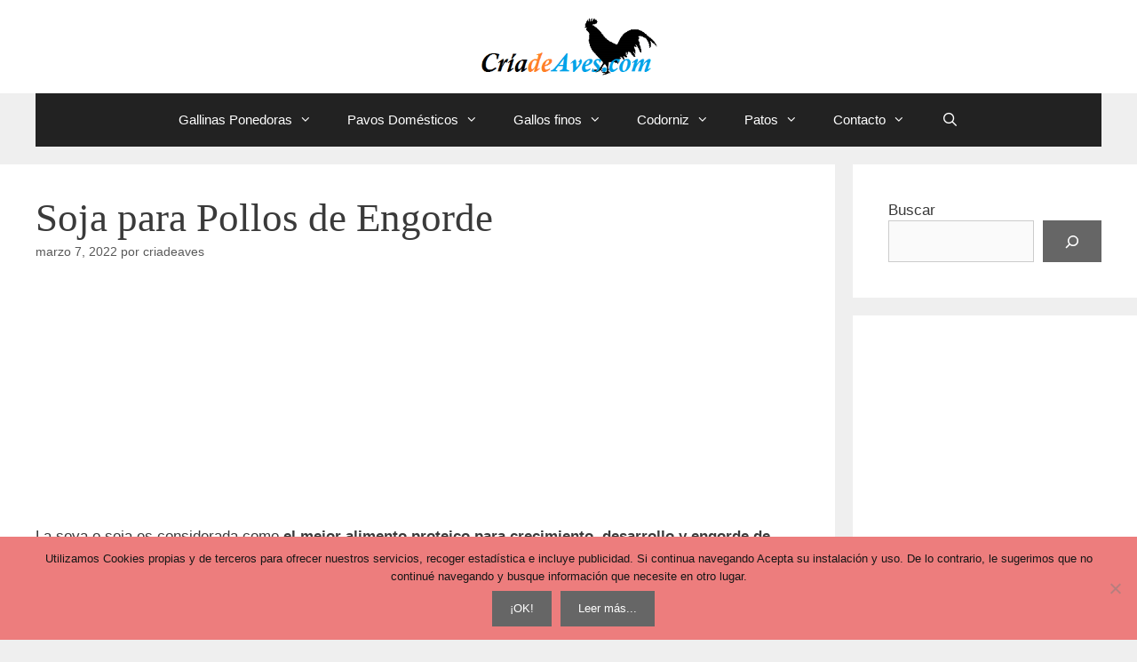

--- FILE ---
content_type: text/html; charset=UTF-8
request_url: https://criadeaves.com/gallinas-ponedoras/soja-para-pollos-engorde/
body_size: 49505
content:
<!DOCTYPE html><html lang="es"><head><meta charset="UTF-8"><script data-cfasync="false">if(navigator.userAgent.match(/MSIE|Internet Explorer/i)||navigator.userAgent.match(/Trident\/7\..*?rv:11/i)){var href=document.location.href;if(!href.match(/[?&]iebrowser/)){if(href.indexOf("?")==-1){if(href.indexOf("#")==-1){document.location.href=href+"?iebrowser=1"}else{document.location.href=href.replace("#","?iebrowser=1#")}}else{if(href.indexOf("#")==-1){document.location.href=href+"&iebrowser=1"}else{document.location.href=href.replace("#","&iebrowser=1#")}}}}</script>
<script data-cfasync="false">class FVMLoader{constructor(e){this.triggerEvents=e,this.eventOptions={passive:!0},this.userEventListener=this.triggerListener.bind(this),this.delayedScripts={normal:[],async:[],defer:[]},this.allJQueries=[]}_addUserInteractionListener(e){this.triggerEvents.forEach(t=>window.addEventListener(t,e.userEventListener,e.eventOptions))}_removeUserInteractionListener(e){this.triggerEvents.forEach(t=>window.removeEventListener(t,e.userEventListener,e.eventOptions))}triggerListener(){this._removeUserInteractionListener(this),"loading"===document.readyState?document.addEventListener("DOMContentLoaded",this._loadEverythingNow.bind(this)):this._loadEverythingNow()}async _loadEverythingNow(){this._runAllDelayedCSS(),this._delayEventListeners(),this._delayJQueryReady(this),this._handleDocumentWrite(),this._registerAllDelayedScripts(),await this._loadScriptsFromList(this.delayedScripts.normal),await this._loadScriptsFromList(this.delayedScripts.defer),await this._loadScriptsFromList(this.delayedScripts.async),await this._triggerDOMContentLoaded(),await this._triggerWindowLoad(),window.dispatchEvent(new Event("wpr-allScriptsLoaded"))}_registerAllDelayedScripts(){document.querySelectorAll("script[type=fvmdelay]").forEach(e=>{e.hasAttribute("src")?e.hasAttribute("async")&&!1!==e.async?this.delayedScripts.async.push(e):e.hasAttribute("defer")&&!1!==e.defer||"module"===e.getAttribute("data-type")?this.delayedScripts.defer.push(e):this.delayedScripts.normal.push(e):this.delayedScripts.normal.push(e)})}_runAllDelayedCSS(){document.querySelectorAll("link[rel=fvmdelay]").forEach(e=>{e.setAttribute("rel","stylesheet")})}async _transformScript(e){return await this._requestAnimFrame(),new Promise(t=>{const n=document.createElement("script");let r;[...e.attributes].forEach(e=>{let t=e.nodeName;"type"!==t&&("data-type"===t&&(t="type",r=e.nodeValue),n.setAttribute(t,e.nodeValue))}),e.hasAttribute("src")?(n.addEventListener("load",t),n.addEventListener("error",t)):(n.text=e.text,t()),e.parentNode.replaceChild(n,e)})}async _loadScriptsFromList(e){const t=e.shift();return t?(await this._transformScript(t),this._loadScriptsFromList(e)):Promise.resolve()}_delayEventListeners(){let e={};function t(t,n){!function(t){function n(n){return e[t].eventsToRewrite.indexOf(n)>=0?"wpr-"+n:n}e[t]||(e[t]={originalFunctions:{add:t.addEventListener,remove:t.removeEventListener},eventsToRewrite:[]},t.addEventListener=function(){arguments[0]=n(arguments[0]),e[t].originalFunctions.add.apply(t,arguments)},t.removeEventListener=function(){arguments[0]=n(arguments[0]),e[t].originalFunctions.remove.apply(t,arguments)})}(t),e[t].eventsToRewrite.push(n)}function n(e,t){let n=e[t];Object.defineProperty(e,t,{get:()=>n||function(){},set(r){e["wpr"+t]=n=r}})}t(document,"DOMContentLoaded"),t(window,"DOMContentLoaded"),t(window,"load"),t(window,"pageshow"),t(document,"readystatechange"),n(document,"onreadystatechange"),n(window,"onload"),n(window,"onpageshow")}_delayJQueryReady(e){let t=window.jQuery;Object.defineProperty(window,"jQuery",{get:()=>t,set(n){if(n&&n.fn&&!e.allJQueries.includes(n)){n.fn.ready=n.fn.init.prototype.ready=function(t){e.domReadyFired?t.bind(document)(n):document.addEventListener("DOMContentLoaded2",()=>t.bind(document)(n))};const t=n.fn.on;n.fn.on=n.fn.init.prototype.on=function(){if(this[0]===window){function e(e){return e.split(" ").map(e=>"load"===e||0===e.indexOf("load.")?"wpr-jquery-load":e).join(" ")}"string"==typeof arguments[0]||arguments[0]instanceof String?arguments[0]=e(arguments[0]):"object"==typeof arguments[0]&&Object.keys(arguments[0]).forEach(t=>{delete Object.assign(arguments[0],{[e(t)]:arguments[0][t]})[t]})}return t.apply(this,arguments),this},e.allJQueries.push(n)}t=n}})}async _triggerDOMContentLoaded(){this.domReadyFired=!0,await this._requestAnimFrame(),document.dispatchEvent(new Event("DOMContentLoaded2")),await this._requestAnimFrame(),window.dispatchEvent(new Event("DOMContentLoaded2")),await this._requestAnimFrame(),document.dispatchEvent(new Event("wpr-readystatechange")),await this._requestAnimFrame(),document.wpronreadystatechange&&document.wpronreadystatechange()}async _triggerWindowLoad(){await this._requestAnimFrame(),window.dispatchEvent(new Event("wpr-load")),await this._requestAnimFrame(),window.wpronload&&window.wpronload(),await this._requestAnimFrame(),this.allJQueries.forEach(e=>e(window).trigger("wpr-jquery-load")),window.dispatchEvent(new Event("wpr-pageshow")),await this._requestAnimFrame(),window.wpronpageshow&&window.wpronpageshow()}_handleDocumentWrite(){const e=new Map;document.write=document.writeln=function(t){const n=document.currentScript,r=document.createRange(),i=n.parentElement;let a=e.get(n);void 0===a&&(a=n.nextSibling,e.set(n,a));const s=document.createDocumentFragment();r.setStart(s,0),s.appendChild(r.createContextualFragment(t)),i.insertBefore(s,a)}}async _requestAnimFrame(){return new Promise(e=>requestAnimationFrame(e))}static run(){const e=new FVMLoader(["keydown","mousemove","touchmove","touchstart","touchend","wheel"]);e._addUserInteractionListener(e)}}FVMLoader.run();</script><meta name='robots' content='index, follow, max-image-preview:large, max-snippet:-1, max-video-preview:-1' /><meta name="viewport" content="width=device-width, initial-scale=1"><title>ᐈ Soja para Pollos de Engorde ¡Beneficios, Preparación y Dosis!</title><meta name="description" content="Conoce todos los beneficios que contiene la soja para pollos de engorde y como ayuda a mejorar el peso y desarrollo del ave rápidamente." /><link rel="canonical" href="https://criadeaves.com/gallinas-ponedoras/soja-para-pollos-engorde/" /><meta property="og:locale" content="es_ES" /><meta property="og:type" content="article" /><meta property="og:title" content="ᐈ Soja para Pollos de Engorde ¡Beneficios, Preparación y Dosis!" /><meta property="og:description" content="Conoce todos los beneficios que contiene la soja para pollos de engorde y como ayuda a mejorar el peso y desarrollo del ave rápidamente." /><meta property="og:url" content="https://criadeaves.com/gallinas-ponedoras/soja-para-pollos-engorde/" /><meta property="og:site_name" content="Cría de Aves" /><meta property="article:published_time" content="2022-03-07T17:21:42+00:00" /><meta property="article:modified_time" content="2022-03-09T16:37:32+00:00" /><meta property="og:image" content="https://criadeaves.com/wp-content/uploads/2022/03/soja-para-pollos-de-engorde.jpg" /><meta property="og:image:width" content="647" /><meta property="og:image:height" content="402" /><meta property="og:image:type" content="image/jpeg" /><meta name="author" content="criadeaves" /><meta name="twitter:card" content="summary_large_image" /><meta name="twitter:label1" content="Escrito por" /><meta name="twitter:data1" content="criadeaves" /><meta name="twitter:label2" content="Tiempo de lectura" /><meta name="twitter:data2" content="7 minutos" /><link rel="alternate" type="application/rss+xml" title="Cría de Aves &raquo; Feed" href="https://criadeaves.com/feed/" /><link rel="alternate" type="application/rss+xml" title="Cría de Aves &raquo; Feed de los comentarios" href="https://criadeaves.com/comments/feed/" /><link rel="alternate" type="application/rss+xml" title="Cría de Aves &raquo; Comentario Soja para Pollos de Engorde del feed" href="https://criadeaves.com/gallinas-ponedoras/soja-para-pollos-engorde/feed/" /><meta name="google-site-verification" content="iT9SPreRlRP44LF3IpJZiqnWIZrk6yImi6WpjuTOxwg" /><meta name="p:domain_verify" content="1fbf041804bb5847f3fb824fe9b7ec33"/><meta name="onesignal" content="wordpress-plugin"/><link rel="preload" fetchpriority="low" id="fvmfonts-css" href="https://criadeaves.com/wp-content/cache/fvm/min/0-cssafce2291654ce38c358507a367aa2482d01b7f7917c87c18040408f7e8b44.css" as="style" media="all" onload="this.rel='stylesheet';this.onload=null">
<link rel="stylesheet" href="https://criadeaves.com/wp-content/cache/fvm/min/0-cssaf08d1b9baecbd3c9602512845d4891ed4d185aeec3cf9ce5602cd23fedce.css" media="all" /><script data-cfasync='false' src='https://criadeaves.com/wp-content/cache/fvm/min/0-js986e9cf30e855c8786f2b631118d3d3b2df0e65101f2f1f8ddaf60dfcfee48.js'></script>  <script src="//www.googletagmanager.com/gtag/js?id=G-3TCEWQ5B6Q"  data-cfasync="false" data-wpfc-render="false" async></script> <script data-cfasync="false" data-wpfc-render="false">var em_version = '8.4.1';
				var em_track_user = true;
				var em_no_track_reason = '';
								var ExactMetricsDefaultLocations = {"page_location":"https:\/\/criadeaves.com\/gallinas-ponedoras\/soja-para-pollos-engorde\/"};
				if ( typeof ExactMetricsPrivacyGuardFilter === 'function' ) {
					var ExactMetricsLocations = (typeof ExactMetricsExcludeQuery === 'object') ? ExactMetricsPrivacyGuardFilter( ExactMetricsExcludeQuery ) : ExactMetricsPrivacyGuardFilter( ExactMetricsDefaultLocations );
				} else {
					var ExactMetricsLocations = (typeof ExactMetricsExcludeQuery === 'object') ? ExactMetricsExcludeQuery : ExactMetricsDefaultLocations;
				}

								var disableStrs = [
										'ga-disable-G-3TCEWQ5B6Q',
									];

				/* Function to detect opted out users */
				function __gtagTrackerIsOptedOut() {
					for (var index = 0; index < disableStrs.length; index++) {
						if (document.cookie.indexOf(disableStrs[index] + '=true') > -1) {
							return true;
						}
					}

					return false;
				}

				/* Disable tracking if the opt-out cookie exists. */
				if (__gtagTrackerIsOptedOut()) {
					for (var index = 0; index < disableStrs.length; index++) {
						window[disableStrs[index]] = true;
					}
				}

				/* Opt-out function */
				function __gtagTrackerOptout() {
					for (var index = 0; index < disableStrs.length; index++) {
						document.cookie = disableStrs[index] + '=true; expires=Thu, 31 Dec 2099 23:59:59 UTC; path=/';
						window[disableStrs[index]] = true;
					}
				}

				if ('undefined' === typeof gaOptout) {
					function gaOptout() {
						__gtagTrackerOptout();
					}
				}
								window.dataLayer = window.dataLayer || [];

				window.ExactMetricsDualTracker = {
					helpers: {},
					trackers: {},
				};
				if (em_track_user) {
					function __gtagDataLayer() {
						dataLayer.push(arguments);
					}

					function __gtagTracker(type, name, parameters) {
						if (!parameters) {
							parameters = {};
						}

						if (parameters.send_to) {
							__gtagDataLayer.apply(null, arguments);
							return;
						}

						if (type === 'event') {
														parameters.send_to = exactmetrics_frontend.v4_id;
							var hookName = name;
							if (typeof parameters['event_category'] !== 'undefined') {
								hookName = parameters['event_category'] + ':' + name;
							}

							if (typeof ExactMetricsDualTracker.trackers[hookName] !== 'undefined') {
								ExactMetricsDualTracker.trackers[hookName](parameters);
							} else {
								__gtagDataLayer('event', name, parameters);
							}
							
						} else {
							__gtagDataLayer.apply(null, arguments);
						}
					}

					__gtagTracker('js', new Date());
					__gtagTracker('set', {
						'developer_id.dNDMyYj': true,
											});
					if ( ExactMetricsLocations.page_location ) {
						__gtagTracker('set', ExactMetricsLocations);
					}
										__gtagTracker('config', 'G-3TCEWQ5B6Q', {"forceSSL":"true"} );
															window.gtag = __gtagTracker;										(function () {
						/* https://developers.google.com/analytics/devguides/collection/analyticsjs/ */
						/* ga and __gaTracker compatibility shim. */
						var noopfn = function () {
							return null;
						};
						var newtracker = function () {
							return new Tracker();
						};
						var Tracker = function () {
							return null;
						};
						var p = Tracker.prototype;
						p.get = noopfn;
						p.set = noopfn;
						p.send = function () {
							var args = Array.prototype.slice.call(arguments);
							args.unshift('send');
							__gaTracker.apply(null, args);
						};
						var __gaTracker = function () {
							var len = arguments.length;
							if (len === 0) {
								return;
							}
							var f = arguments[len - 1];
							if (typeof f !== 'object' || f === null || typeof f.hitCallback !== 'function') {
								if ('send' === arguments[0]) {
									var hitConverted, hitObject = false, action;
									if ('event' === arguments[1]) {
										if ('undefined' !== typeof arguments[3]) {
											hitObject = {
												'eventAction': arguments[3],
												'eventCategory': arguments[2],
												'eventLabel': arguments[4],
												'value': arguments[5] ? arguments[5] : 1,
											}
										}
									}
									if ('pageview' === arguments[1]) {
										if ('undefined' !== typeof arguments[2]) {
											hitObject = {
												'eventAction': 'page_view',
												'page_path': arguments[2],
											}
										}
									}
									if (typeof arguments[2] === 'object') {
										hitObject = arguments[2];
									}
									if (typeof arguments[5] === 'object') {
										Object.assign(hitObject, arguments[5]);
									}
									if ('undefined' !== typeof arguments[1].hitType) {
										hitObject = arguments[1];
										if ('pageview' === hitObject.hitType) {
											hitObject.eventAction = 'page_view';
										}
									}
									if (hitObject) {
										action = 'timing' === arguments[1].hitType ? 'timing_complete' : hitObject.eventAction;
										hitConverted = mapArgs(hitObject);
										__gtagTracker('event', action, hitConverted);
									}
								}
								return;
							}

							function mapArgs(args) {
								var arg, hit = {};
								var gaMap = {
									'eventCategory': 'event_category',
									'eventAction': 'event_action',
									'eventLabel': 'event_label',
									'eventValue': 'event_value',
									'nonInteraction': 'non_interaction',
									'timingCategory': 'event_category',
									'timingVar': 'name',
									'timingValue': 'value',
									'timingLabel': 'event_label',
									'page': 'page_path',
									'location': 'page_location',
									'title': 'page_title',
									'referrer' : 'page_referrer',
								};
								for (arg in args) {
																		if (!(!args.hasOwnProperty(arg) || !gaMap.hasOwnProperty(arg))) {
										hit[gaMap[arg]] = args[arg];
									} else {
										hit[arg] = args[arg];
									}
								}
								return hit;
							}

							try {
								f.hitCallback();
							} catch (ex) {
							}
						};
						__gaTracker.create = newtracker;
						__gaTracker.getByName = newtracker;
						__gaTracker.getAll = function () {
							return [];
						};
						__gaTracker.remove = noopfn;
						__gaTracker.loaded = true;
						window['__gaTracker'] = __gaTracker;
					})();
									} else {
										console.log("");
					(function () {
						function __gtagTracker() {
							return null;
						}

						window['__gtagTracker'] = __gtagTracker;
						window['gtag'] = __gtagTracker;
					})();
									}</script>  <script data-cfasync="false" data-wpfc-render="false" id='exactmetrics-frontend-script-js-extra'>var exactmetrics_frontend = {"js_events_tracking":"true","download_extensions":"zip,mp3,mpeg,pdf,docx,pptx,xlsx,rar","inbound_paths":"[{\"path\":\"\\\/go\\\/\",\"label\":\"affiliate\"},{\"path\":\"\\\/recommend\\\/\",\"label\":\"affiliate\"}]","home_url":"https:\/\/criadeaves.com","hash_tracking":"false","v4_id":"G-3TCEWQ5B6Q"};</script>    <script async src="https://www.googletagmanager.com/gtag/js?id=UA-127074896-1"></script> <script>window.dataLayer = window.dataLayer || [];
  function gtag(){dataLayer.push(arguments);}
  gtag('js', new Date());

  gtag('config', 'UA-127074896-1');
  gtag('config', 'G-S5R54SJQZT');</script>  <script>window.OneSignalDeferred = window.OneSignalDeferred || [];

      OneSignalDeferred.push(function(OneSignal) {
        var oneSignal_options = {};
        window._oneSignalInitOptions = oneSignal_options;

        oneSignal_options['serviceWorkerParam'] = { scope: '/' };
oneSignal_options['serviceWorkerPath'] = 'OneSignalSDKWorker.js.php';

        OneSignal.Notifications.setDefaultUrl("https://criadeaves.com");

        oneSignal_options['wordpress'] = true;
oneSignal_options['appId'] = 'ffe0d366-a9c8-4b3f-8e52-a1f3e9f54a62';
oneSignal_options['allowLocalhostAsSecureOrigin'] = true;
oneSignal_options['welcomeNotification'] = { };
oneSignal_options['welcomeNotification']['disable'] = true;
oneSignal_options['path'] = "https://criadeaves.com/wp-content/plugins/onesignal-free-web-push-notifications/sdk_files/";
oneSignal_options['promptOptions'] = { };
oneSignal_options['promptOptions']['actionMessage'] = "Cría de Aves Quiere Mantenerte Informado. Puede darse de baja en cualquier momento.";
oneSignal_options['promptOptions']['acceptButtonText'] = "ACEPTAR";
oneSignal_options['promptOptions']['cancelButtonText'] = "No, Gracias";
              OneSignal.init(window._oneSignalInitOptions);
              OneSignal.Slidedown.promptPush()      });

      function documentInitOneSignal() {
        var oneSignal_elements = document.getElementsByClassName("OneSignal-prompt");

        var oneSignalLinkClickHandler = function(event) { OneSignal.Notifications.requestPermission(); event.preventDefault(); };        for(var i = 0; i < oneSignal_elements.length; i++)
          oneSignal_elements[i].addEventListener('click', oneSignalLinkClickHandler, false);
      }

      if (document.readyState === 'complete') {
           documentInitOneSignal();
      }
      else {
           window.addEventListener("load", function(event){
               documentInitOneSignal();
          });
      }</script> <link rel="icon" href="https://criadeaves.com/wp-content/uploads/2019/06/cropped-Favicon-gallo-192x192.png" sizes="192x192" /></head><body data-rsssl=1 class="post-template-default single single-post postid-5987 single-format-standard wp-custom-logo wp-embed-responsive cookies-not-set right-sidebar nav-below-header separate-containers fluid-header active-footer-widgets-0 nav-search-enabled nav-aligned-center header-aligned-center dropdown-hover featured-image-active"  > <a class="screen-reader-text skip-link" href="#content" title="Saltar al contenido">Saltar al contenido</a><header class="site-header" id="masthead" aria-label="Sitio"   ><div class="inside-header grid-container grid-parent"><div class="site-logo"> <a href="https://criadeaves.com/" rel="home"> <img  class="header-image is-logo-image" alt="Cría de Aves" src="https://criadeaves.com/wp-content/uploads/2018/10/cropped-Favicon-Criadeaves-1.png" /> </a></div></div></header><nav class="main-navigation grid-container grid-parent sub-menu-right" id="site-navigation" aria-label="Principal"   ><div class="inside-navigation"><form method="get" class="search-form navigation-search" action="https://criadeaves.com/"> <input type="search" class="search-field" value="" name="s" title="Buscar" /></form><div class="mobile-bar-items"> <span class="search-item"> <a aria-label="Abrir la barra de búsqueda" href="#"> </a> </span></div> <button class="menu-toggle" aria-controls="primary-menu" aria-expanded="false"> <span class="mobile-menu">Menú</span> </button><div id="primary-menu" class="main-nav"><ul id="menu-principal" class="menu sf-menu"><li id="menu-item-150" class="menu-item menu-item-type-post_type menu-item-object-page menu-item-has-children menu-item-150"><a href="https://criadeaves.com/gallinas-ponedoras/">Gallinas Ponedoras<span role="presentation" class="dropdown-menu-toggle"></span></a><ul class="sub-menu"><li id="menu-item-279" class="menu-item menu-item-type-post_type menu-item-object-post menu-item-has-children menu-item-279"><a href="https://criadeaves.com/gallinas-ponedoras/razas-de-gallinas-ponedoras/">Razas de Gallinas Ponedoras<span role="presentation" class="dropdown-menu-toggle"></span></a><ul class="sub-menu"><li id="menu-item-184" class="menu-item menu-item-type-post_type menu-item-object-post menu-item-184"><a href="https://criadeaves.com/gallinas-ponedoras/gallina-leghorn-blanca/">Gallina Leghorn Blanca</a></li><li id="menu-item-1733" class="menu-item menu-item-type-post_type menu-item-object-post menu-item-1733"><a href="https://criadeaves.com/gallinas-ponedoras/ayam-cemani/">AYAM CEMANI</a></li><li id="menu-item-210" class="menu-item menu-item-type-post_type menu-item-object-post menu-item-210"><a href="https://criadeaves.com/gallinas-ponedoras/gallina-black-star/">Gallina black star</a></li><li id="menu-item-226" class="menu-item menu-item-type-post_type menu-item-object-post menu-item-226"><a href="https://criadeaves.com/gallinas-ponedoras/gallina-sussex/">Gallina Sussex</a></li><li id="menu-item-258" class="menu-item menu-item-type-post_type menu-item-object-post menu-item-258"><a href="https://criadeaves.com/gallinas-ponedoras/gallina-rhode-island-colorada/">Gallina Rhode Island Colorada</a></li><li id="menu-item-270" class="menu-item menu-item-type-post_type menu-item-object-post menu-item-270"><a href="https://criadeaves.com/gallinas-ponedoras/gallina-red-star-o-gallina-roja/">Gallina Red Star o Gallina Roja</a></li><li id="menu-item-265" class="menu-item menu-item-type-post_type menu-item-object-post menu-item-265"><a href="https://criadeaves.com/gallinas-ponedoras/gallina-plymouth-rock/">Gallina Plymouth Rock</a></li><li id="menu-item-1729" class="menu-item menu-item-type-post_type menu-item-object-post menu-item-1729"><a href="https://criadeaves.com/gallinas-ponedoras/gallina-faverolles/">Gallina Faverolles</a></li><li id="menu-item-269" class="menu-item menu-item-type-post_type menu-item-object-post menu-item-269"><a href="https://criadeaves.com/gallinas-ponedoras/gallina-roca-barrada/">Gallina Roca Barrada</a></li><li id="menu-item-1561" class="menu-item menu-item-type-post_type menu-item-object-post menu-item-1561"><a href="https://criadeaves.com/gallinas-ponedoras/isa-brown/">Isa Brown</a></li><li id="menu-item-647" class="menu-item menu-item-type-post_type menu-item-object-post menu-item-647"><a href="https://criadeaves.com/gallinas-ponedoras/gallina-carioca-cuello-desnudo/">Gallina Carioca (Cuello desnudo)</a></li><li id="menu-item-413" class="menu-item menu-item-type-post_type menu-item-object-post menu-item-413"><a href="https://criadeaves.com/gallinas-ponedoras/gallina-polaca/">Gallina Polaca</a></li><li id="menu-item-890" class="menu-item menu-item-type-post_type menu-item-object-post menu-item-890"><a href="https://criadeaves.com/gallinas-ponedoras/gallina-cornish/">Gallina Cornish</a></li><li id="menu-item-891" class="menu-item menu-item-type-post_type menu-item-object-post menu-item-891"><a href="https://criadeaves.com/gallinas-ponedoras/gallina-ameraucana/">Gallina ameraucana</a></li><li id="menu-item-892" class="menu-item menu-item-type-post_type menu-item-object-post menu-item-892"><a href="https://criadeaves.com/gallinas-ponedoras/gallina-ketro/">Gallina ketro</a></li><li id="menu-item-1738" class="menu-item menu-item-type-post_type menu-item-object-post menu-item-1738"><a href="https://criadeaves.com/gallinas-ponedoras/gallina-sebright/">Gallina Sebright</a></li><li id="menu-item-1562" class="menu-item menu-item-type-post_type menu-item-object-post menu-item-1562"><a href="https://criadeaves.com/gallinas-ponedoras/gallina-cobb/">Gallina Cobb</a></li><li id="menu-item-1732" class="menu-item menu-item-type-post_type menu-item-object-post menu-item-1732"><a href="https://criadeaves.com/gallinas-ponedoras/gallina-ross/">Gallina Ross</a></li><li id="menu-item-1742" class="menu-item menu-item-type-post_type menu-item-object-post menu-item-has-children menu-item-1742"><a href="https://criadeaves.com/gallinas-ponedoras/gallina-araucana-caracteristicas/">Gallina Araucana o Mapuche características, huevos azules, crianza y mas<span role="presentation" class="dropdown-menu-toggle"></span></a><ul class="sub-menu"><li id="menu-item-1741" class="menu-item menu-item-type-post_type menu-item-object-post menu-item-1741"><a href="https://criadeaves.com/gallinas-ponedoras/huevos-azules-de-gallinas/">Huevos Azules de Gallinas</a></li></ul></li><li id="menu-item-889" class="menu-item menu-item-type-post_type menu-item-object-post menu-item-889"><a href="https://criadeaves.com/gallinas-ponedoras/gallina-castellana/">GALLINA CASTELLANA</a></li><li id="menu-item-1727" class="menu-item menu-item-type-post_type menu-item-object-post menu-item-1727"><a href="https://criadeaves.com/gallinas-ponedoras/andaluza-azul/">Gallina andaluza azul</a></li><li id="menu-item-947" class="menu-item menu-item-type-post_type menu-item-object-post menu-item-947"><a href="https://criadeaves.com/gallinas-ponedoras/gallina-jersey-gigante/">Gallina Jersey Gigante</a></li><li id="menu-item-1176" class="menu-item menu-item-type-post_type menu-item-object-post menu-item-has-children menu-item-1176"><a href="https://criadeaves.com/gallinas-ponedoras/gallina-marans/">GALLINA MARANS<span role="presentation" class="dropdown-menu-toggle"></span></a><ul class="sub-menu"><li id="menu-item-1740" class="menu-item menu-item-type-post_type menu-item-object-post menu-item-1740"><a href="https://criadeaves.com/gallinas-ponedoras/crianza-de-la-gallina-marans/">Crianza de la Gallina Marans</a></li></ul></li><li id="menu-item-948" class="menu-item menu-item-type-post_type menu-item-object-post menu-item-948"><a href="https://criadeaves.com/gallinas-ponedoras/gallina-cochinchina/">GALLINA COCHINCHINA</a></li><li id="menu-item-1730" class="menu-item menu-item-type-post_type menu-item-object-post menu-item-1730"><a href="https://criadeaves.com/gallinas-ponedoras/gallina-pinta-asturiana/">Gallina Pinta Asturiana</a></li><li id="menu-item-1736" class="menu-item menu-item-type-post_type menu-item-object-post menu-item-1736"><a href="https://criadeaves.com/gallinas-ponedoras/gallina-serama/">Gallina Serama</a></li><li id="menu-item-318" class="menu-item menu-item-type-post_type menu-item-object-post menu-item-318"><a href="https://criadeaves.com/gallinas-ponedoras/razas-de-gallinas-argentinas/">Razas de Gallinas Argentinas</a></li></ul></li><li id="menu-item-303" class="menu-item menu-item-type-post_type menu-item-object-post menu-item-has-children menu-item-303"><a href="https://criadeaves.com/gallinas-ponedoras/crianza-de-gallinas-ponedoras/">Crianza de Gallinas Ponedoras<span role="presentation" class="dropdown-menu-toggle"></span></a><ul class="sub-menu"><li id="menu-item-284" class="menu-item menu-item-type-post_type menu-item-object-post menu-item-284"><a href="https://criadeaves.com/gallinas-ponedoras/como-criar-gallinas-ponedoras-con-exito/">Como criar gallinas ponedoras con éxito</a></li><li id="menu-item-333" class="menu-item menu-item-type-post_type menu-item-object-post menu-item-333"><a href="https://criadeaves.com/gallinas-ponedoras/como-hacer-un-gallinero-sencillo-barato/">Como hacer un Gallinero Sencillo y Barato</a></li><li id="menu-item-380" class="menu-item menu-item-type-post_type menu-item-object-post menu-item-380"><a href="https://criadeaves.com/gallinas-ponedoras/modelos-de-gallineros-caseros-faciles/">10 Modelos de Gallineros Caseros Fáciles</a></li><li id="menu-item-894" class="menu-item menu-item-type-post_type menu-item-object-post menu-item-894"><a href="https://criadeaves.com/gallinas-ponedoras/modelos-de-nidos-caseros-para-gallinas/">Modelos de Nidos Caseros para Gallinas Ponedoras</a></li><li id="menu-item-893" class="menu-item menu-item-type-post_type menu-item-object-post menu-item-893"><a href="https://criadeaves.com/gallinas-ponedoras/piensos-para-gallinas-ponedoras/">5 piensos para Gallinas Ponedoras</a></li><li id="menu-item-1728" class="menu-item menu-item-type-post_type menu-item-object-post menu-item-1728"><a href="https://criadeaves.com/gallinas-ponedoras/como-saber-si-pollito-es-gallo-o-gallina/">Como saber si un Pollito es Gallo o Gallina</a></li></ul></li><li id="menu-item-352" class="menu-item menu-item-type-post_type menu-item-object-post menu-item-has-children menu-item-352"><a href="https://criadeaves.com/gallinas-ponedoras/enfermedades-de-gallinas-ponedoras-tratamientos/">Enfermedades de las gallinas ponedoras<span role="presentation" class="dropdown-menu-toggle"></span></a><ul class="sub-menu"><li id="menu-item-432" class="menu-item menu-item-type-post_type menu-item-object-post menu-item-432"><a href="https://criadeaves.com/gallinas-ponedoras/remedios-para-coriza-aviar-antibioticos-tratamientos/">Remedios para Coriza Aviar</a></li><li id="menu-item-416" class="menu-item menu-item-type-post_type menu-item-object-post menu-item-416"><a href="https://criadeaves.com/gallinas-ponedoras/vacunas-para-pollos-recien-nacidos/">Vacunas para pollos recién nacidos</a></li><li id="menu-item-433" class="menu-item menu-item-type-post_type menu-item-object-post menu-item-433"><a href="https://criadeaves.com/gallinas-ponedoras/enfermedades-de-pollos-bebes/">ENFERMEDADES DE POLLOS BEBES</a></li><li id="menu-item-1208" class="menu-item menu-item-type-post_type menu-item-object-post menu-item-1208"><a href="https://criadeaves.com/gallinas-ponedoras/remedios-caseros-para-viruela-aviar-en-gallinas/">Remedios caseros para Viruela Aviar en Gallinas</a></li><li id="menu-item-1207" class="menu-item menu-item-type-post_type menu-item-object-post menu-item-1207"><a href="https://criadeaves.com/gallinas-ponedoras/laringotraqueitis-aviar-tratamiento-causas/">Laringotraqueitis Aviar</a></li><li id="menu-item-1206" class="menu-item menu-item-type-post_type menu-item-object-post menu-item-1206"><a href="https://criadeaves.com/gallinas-ponedoras/remedios-caseros-para-bronquitis-infecciosa-aviar/">Remedios caseros para Bronquitis infecciosa aviar</a></li><li id="menu-item-549" class="menu-item menu-item-type-post_type menu-item-object-post menu-item-549"><a href="https://criadeaves.com/gallinas-ponedoras/vitaminas-para-las-gallinas/">Lista de las Mejores Vitaminas para las Gallinas</a></li><li id="menu-item-1734" class="menu-item menu-item-type-post_type menu-item-object-post menu-item-1734"><a href="https://criadeaves.com/gallinas-ponedoras/piojos-gallinas-en-humanos/">Piojos de Gallinas en Humanos</a></li><li id="menu-item-1205" class="menu-item menu-item-type-post_type menu-item-object-post menu-item-1205"><a href="https://criadeaves.com/gallinas-ponedoras/remedios-caseros-para-gallinas-con-diarrea/">Remedios caseros para Gallinas con Diarrea</a></li><li id="menu-item-1735" class="menu-item menu-item-type-post_type menu-item-object-post menu-item-1735"><a href="https://criadeaves.com/gallinas-ponedoras/desparasitantes-caseros-para-gallinas/">Desparasitantes Caseros Para Gallinas</a></li><li id="menu-item-1204" class="menu-item menu-item-type-post_type menu-item-object-post menu-item-1204"><a href="https://criadeaves.com/gallinas-ponedoras/pastillas-para-moquillo-de-pollo/">5 Pastillas para Moquillo de Pollos y Gallinas</a></li><li id="menu-item-1203" class="menu-item menu-item-type-post_type menu-item-object-post menu-item-1203"><a href="https://criadeaves.com/gallinas-ponedoras/remedios-caseros-para-la-gripe-de-las-gallinas/">Remedios Caseros para la Gripe de las Gallinas</a></li><li id="menu-item-1640" class="menu-item menu-item-type-post_type menu-item-object-post menu-item-1640"><a href="https://criadeaves.com/gallinas-ponedoras/tipos-de-parasitos-externos-en-gallinas/">Tipos de Parásitos externos en Gallinas</a></li><li id="menu-item-1737" class="menu-item menu-item-type-post_type menu-item-object-post menu-item-1737"><a href="https://criadeaves.com/gallinas-ponedoras/remedios-caseros-newcastle/">3 Remedios Caseros Para Newcastle</a></li><li id="menu-item-1739" class="menu-item menu-item-type-post_type menu-item-object-post menu-item-1739"><a href="https://criadeaves.com/gallinas-ponedoras/botiquin-veterinario-para-gallinas-de-postura/">Botiquín veterinario para gallinas de postura</a></li></ul></li></ul></li><li id="menu-item-157" class="menu-item menu-item-type-post_type menu-item-object-page menu-item-has-children menu-item-157"><a href="https://criadeaves.com/pavos-domesticos/">Pavos Domésticos<span role="presentation" class="dropdown-menu-toggle"></span></a><ul class="sub-menu"><li id="menu-item-648" class="menu-item menu-item-type-post_type menu-item-object-post menu-item-has-children menu-item-648"><a href="https://criadeaves.com/pavos-domesticos/pavo-real/">Pavo Real<span role="presentation" class="dropdown-menu-toggle"></span></a><ul class="sub-menu"><li id="menu-item-1924" class="menu-item menu-item-type-post_type menu-item-object-post menu-item-1924"><a href="https://criadeaves.com/pavos-domesticos/caracteristicas-del-pavo-real/">Pavo Real común o de la India</a></li><li id="menu-item-1923" class="menu-item menu-item-type-post_type menu-item-object-post menu-item-1923"><a href="https://criadeaves.com/pavos-domesticos/pavo-muticus-real-verde/">Pavo Muticus o Pavo Real Verde</a></li><li id="menu-item-1922" class="menu-item menu-item-type-post_type menu-item-object-post menu-item-1922"><a href="https://criadeaves.com/pavos-domesticos/pavo-real-del-congo/">Pavo Real Del Congo</a></li></ul></li><li id="menu-item-479" class="menu-item menu-item-type-post_type menu-item-object-post menu-item-479"><a href="https://criadeaves.com/pavos-domesticos/pavo-rojo-de-bourbon/">Pavo Rojo de Bourbon</a></li><li id="menu-item-483" class="menu-item menu-item-type-post_type menu-item-object-post menu-item-483"><a href="https://criadeaves.com/pavos-domesticos/pavo-blanco-de-beltsville/">Pavo Blanco de Beltsville</a></li><li id="menu-item-510" class="menu-item menu-item-type-post_type menu-item-object-post menu-item-510"><a href="https://criadeaves.com/pavos-domesticos/pavo-bronceado-americano/">Pavo Bronceado Americano</a></li><li id="menu-item-509" class="menu-item menu-item-type-post_type menu-item-object-post menu-item-509"><a href="https://criadeaves.com/pavos-domesticos/pavo-ardesia-slate-o-pizarra/">Pavo Ardesia (Slate) o pizarra</a></li><li id="menu-item-550" class="menu-item menu-item-type-post_type menu-item-object-post menu-item-550"><a href="https://criadeaves.com/pavos-domesticos/pavo-blanco-de-holanda/">Pavo Blanco de Holanda</a></li><li id="menu-item-551" class="menu-item menu-item-type-post_type menu-item-object-post menu-item-551"><a href="https://criadeaves.com/pavos-domesticos/pavos-de-raza-negra/">Pavos de Raza Negra</a></li><li id="menu-item-552" class="menu-item menu-item-type-post_type menu-item-object-post menu-item-552"><a href="https://criadeaves.com/pavos-domesticos/pavos-blancos-de-pechuga-ancha/">Pavos Blancos de Pechuga Ancha</a></li><li id="menu-item-562" class="menu-item menu-item-type-post_type menu-item-object-post menu-item-562"><a href="https://criadeaves.com/pavos-domesticos/pavo-bronceado-gigante/">Pavo Bronceado Gigante</a></li><li id="menu-item-553" class="menu-item menu-item-type-post_type menu-item-object-post menu-item-553"><a href="https://criadeaves.com/pavos-domesticos/pavo-blanco-gigante/">Pavo Blanco Gigante</a></li><li id="menu-item-561" class="menu-item menu-item-type-post_type menu-item-object-post menu-item-561"><a href="https://criadeaves.com/pavos-domesticos/pavo-nevado-de-virginia-holandes/">Pavo Nevado de Virginia (Holandés Blanco)</a></li><li id="menu-item-571" class="menu-item menu-item-type-post_type menu-item-object-post menu-item-571"><a href="https://criadeaves.com/pavos-domesticos/pavo-doble-pechuga/">Pavo Doble Pechuga</a></li></ul></li><li id="menu-item-217" class="menu-item menu-item-type-post_type menu-item-object-page menu-item-has-children menu-item-217"><a href="https://criadeaves.com/gallos-finos/">Gallos finos<span role="presentation" class="dropdown-menu-toggle"></span></a><ul class="sub-menu"><li id="menu-item-946" class="menu-item menu-item-type-post_type menu-item-object-post menu-item-has-children menu-item-946"><a href="https://criadeaves.com/gallos-finos/mejores-razas-de-gallos-de-pelea/">Las Mejores Razas de Gallos de Pelea<span role="presentation" class="dropdown-menu-toggle"></span></a><ul class="sub-menu"><li id="menu-item-1070" class="menu-item menu-item-type-post_type menu-item-object-post menu-item-1070"><a href="https://criadeaves.com/gallos-finos/gallos-kelso/">Gallos Kelso</a></li><li id="menu-item-1246" class="menu-item menu-item-type-post_type menu-item-object-post menu-item-1246"><a href="https://criadeaves.com/gallos-finos/gallo-malaya/">GALLO MALAYA</a></li><li id="menu-item-1799" class="menu-item menu-item-type-post_type menu-item-object-post menu-item-1799"><a href="https://criadeaves.com/gallos-finos/gallo-combatiente-espanol/">Gallo combatiente español</a></li><li id="menu-item-1778" class="menu-item menu-item-type-post_type menu-item-object-post menu-item-1778"><a href="https://criadeaves.com/gallos-finos/gallos-brown-red/">Gallos Brown Red</a></li><li id="menu-item-4120" class="menu-item menu-item-type-post_type menu-item-object-post menu-item-4120"><a href="https://criadeaves.com/gallos-finos/gallo-giro/">Gallo Giro</a></li></ul></li><li id="menu-item-1731" class="menu-item menu-item-type-post_type menu-item-object-post menu-item-has-children menu-item-1731"><a href="https://criadeaves.com/gallos-finos/razas-gallos-espanoles-de-pelea/">Razas de Gallos Españoles de Pelea<span role="presentation" class="dropdown-menu-toggle"></span></a><ul class="sub-menu"><li id="menu-item-1798" class="menu-item menu-item-type-post_type menu-item-object-post menu-item-1798"><a href="https://criadeaves.com/gallos-finos/gallo-combatiente-espanol/">Gallo combatiente español</a></li></ul></li><li id="menu-item-1779" class="menu-item menu-item-type-post_type menu-item-object-post menu-item-has-children menu-item-1779"><a href="https://criadeaves.com/gallos-finos/gallos-de-pelea-americanos/">Gallos de Pelea Americanos<span role="presentation" class="dropdown-menu-toggle"></span></a><ul class="sub-menu"><li id="menu-item-1780" class="menu-item menu-item-type-post_type menu-item-object-post menu-item-1780"><a href="https://criadeaves.com/gallos-finos/gallos-brown-red/">Gallos Brown Red</a></li><li id="menu-item-1781" class="menu-item menu-item-type-post_type menu-item-object-post menu-item-1781"><a href="https://criadeaves.com/gallos-finos/gallos-kelso/">Gallos Kelso</a></li><li id="menu-item-4119" class="menu-item menu-item-type-post_type menu-item-object-post menu-item-4119"><a href="https://criadeaves.com/gallos-finos/gallo-giro/">Gallo Giro</a></li></ul></li><li id="menu-item-5855" class="menu-item menu-item-type-post_type menu-item-object-post menu-item-has-children menu-item-5855"><a href="https://criadeaves.com/gallos-finos/gallos-orientales-razas/">Gallos Orientales<span role="presentation" class="dropdown-menu-toggle"></span></a><ul class="sub-menu"><li id="menu-item-5856" class="menu-item menu-item-type-post_type menu-item-object-post menu-item-5856"><a href="https://criadeaves.com/gallos-finos/shamo/">Gallo Shamo</a></li><li id="menu-item-5857" class="menu-item menu-item-type-post_type menu-item-object-post menu-item-5857"><a href="https://criadeaves.com/gallos-finos/gallo-malaya/">GALLO MALAYA</a></li><li id="menu-item-5858" class="menu-item menu-item-type-post_type menu-item-object-post menu-item-5858"><a href="https://criadeaves.com/gallos-finos/asil/">Gallo Asil</a></li><li id="menu-item-5859" class="menu-item menu-item-type-post_type menu-item-object-post menu-item-5859"><a href="https://criadeaves.com/gallos-finos/ga-noi/">Gallo Ga Noi o Ganoi</a></li><li id="menu-item-5860" class="menu-item menu-item-type-post_type menu-item-object-post menu-item-5860"><a href="https://criadeaves.com/gallos-finos/gallo-sumatra/">Gallo Sumatra</a></li><li id="menu-item-5861" class="menu-item menu-item-type-post_type menu-item-object-post menu-item-5861"><a href="https://criadeaves.com/gallinas-ponedoras/dong-tao/">Dong Tao</a></li></ul></li></ul></li><li id="menu-item-2109" class="menu-item menu-item-type-post_type menu-item-object-page menu-item-has-children menu-item-2109"><a href="https://criadeaves.com/codorniz/">Codorniz<span role="presentation" class="dropdown-menu-toggle"></span></a><ul class="sub-menu"><li id="menu-item-2161" class="menu-item menu-item-type-post_type menu-item-object-post menu-item-has-children menu-item-2161"><a href="https://criadeaves.com/codorniz/crianza-de-codornices/">Crianza de Codornices<span role="presentation" class="dropdown-menu-toggle"></span></a><ul class="sub-menu"><li id="menu-item-4605" class="menu-item menu-item-type-post_type menu-item-object-post menu-item-4605"><a href="https://criadeaves.com/codorniz/que-comen-codornices-bebes/">Que Comen las Codornices Bebes</a></li><li id="menu-item-4603" class="menu-item menu-item-type-post_type menu-item-object-post menu-item-4603"><a href="https://criadeaves.com/codorniz/alimento-balanceado-codorniz-ponedora/">Alimento Balanceado para Codorniz Ponedora</a></li><li id="menu-item-4606" class="menu-item menu-item-type-post_type menu-item-object-post menu-item-4606"><a href="https://criadeaves.com/codorniz/vitaminas-para-codornices/">Vitaminas para Codornices</a></li><li id="menu-item-4607" class="menu-item menu-item-type-post_type menu-item-object-post menu-item-4607"><a href="https://criadeaves.com/codorniz/vacunas-codorniz/">Vacunas para Codorniz</a></li></ul></li><li id="menu-item-4604" class="menu-item menu-item-type-post_type menu-item-object-post menu-item-4604"><a href="https://criadeaves.com/codorniz/enfermedades-comunes-de-codornices/">Enfermedades Comunes de las Codornices</a></li><li id="menu-item-4600" class="menu-item menu-item-type-post_type menu-item-object-post menu-item-4600"><a href="https://criadeaves.com/codorniz/raza-codorniz-para-carne/">Raza de Codorniz Para Carne</a></li><li id="menu-item-4602" class="menu-item menu-item-type-post_type menu-item-object-post menu-item-4602"><a href="https://criadeaves.com/codorniz/codorniz-lassoto/">Codorniz Lassoto</a></li><li id="menu-item-4601" class="menu-item menu-item-type-post_type menu-item-object-post menu-item-4601"><a href="https://criadeaves.com/codorniz/pharaon/">Codorniz Pharaon</a></li></ul></li><li id="menu-item-2672" class="menu-item menu-item-type-post_type menu-item-object-page menu-item-has-children menu-item-2672"><a href="https://criadeaves.com/patos/">Patos<span role="presentation" class="dropdown-menu-toggle"></span></a><ul class="sub-menu"><li id="menu-item-4791" class="menu-item menu-item-type-post_type menu-item-object-post menu-item-has-children menu-item-4791"><a href="https://criadeaves.com/patos/razas-de-patos-domesticos/">Razas de Patos Domésticos<span role="presentation" class="dropdown-menu-toggle"></span></a><ul class="sub-menu"><li id="menu-item-4790" class="menu-item menu-item-type-post_type menu-item-object-post menu-item-has-children menu-item-4790"><a href="https://criadeaves.com/patos/razas-de-patos-de-carne/">Razas de Patos de Carne<span role="presentation" class="dropdown-menu-toggle"></span></a><ul class="sub-menu"><li id="menu-item-4798" class="menu-item menu-item-type-post_type menu-item-object-post menu-item-4798"><a href="https://criadeaves.com/patos/pato-muscovy/">Pato Muscovy</a></li><li id="menu-item-4799" class="menu-item menu-item-type-post_type menu-item-object-post menu-item-4799"><a href="https://criadeaves.com/patos/rouen-anade-real/">Pato Rouen</a></li><li id="menu-item-4795" class="menu-item menu-item-type-post_type menu-item-object-post menu-item-4795"><a href="https://criadeaves.com/patos/como-engordar-patos-rapidamente/"> Como Engordar Patos Rápidamente</a></li><li id="menu-item-4796" class="menu-item menu-item-type-post_type menu-item-object-post menu-item-4796"><a href="https://criadeaves.com/patos/alimentos-para-engordar-patos/">Alimentos para ENGORDAR Patos</a></li></ul></li><li id="menu-item-4789" class="menu-item menu-item-type-post_type menu-item-object-post menu-item-has-children menu-item-4789"><a href="https://criadeaves.com/patos/razas-patos-de-postura/">Razas de Patos de Postura<span role="presentation" class="dropdown-menu-toggle"></span></a><ul class="sub-menu"><li id="menu-item-4797" class="menu-item menu-item-type-post_type menu-item-object-post menu-item-4797"><a href="https://criadeaves.com/patos/pato-muscovy/">Pato Muscovy</a></li></ul></li><li id="menu-item-4788" class="menu-item menu-item-type-post_type menu-item-object-post menu-item-has-children menu-item-4788"><a href="https://criadeaves.com/patos/razas-de-patos-para-mascotas/">Razas de Patos para Mascotas<span role="presentation" class="dropdown-menu-toggle"></span></a><ul class="sub-menu"><li id="menu-item-4800" class="menu-item menu-item-type-post_type menu-item-object-post menu-item-4800"><a href="https://criadeaves.com/patos/pato-cayuga/">Pato Cayuga</a></li><li id="menu-item-4801" class="menu-item menu-item-type-post_type menu-item-object-post menu-item-4801"><a href="https://criadeaves.com/patos/rouen-anade-real/">Pato Rouen</a></li></ul></li></ul></li><li id="menu-item-4787" class="menu-item menu-item-type-post_type menu-item-object-post menu-item-has-children menu-item-4787"><a href="https://criadeaves.com/patos/crianza-de-patos-en-casa/">Crianza de Patos en Casa<span role="presentation" class="dropdown-menu-toggle"></span></a><ul class="sub-menu"><li id="menu-item-4794" class="menu-item menu-item-type-post_type menu-item-object-post menu-item-4794"><a href="https://criadeaves.com/patos/como-hacer-un-corral-para-patos/">Como hacer un Corral para Patos</a></li><li id="menu-item-4793" class="menu-item menu-item-type-post_type menu-item-object-post menu-item-4793"><a href="https://criadeaves.com/patos/pienso-para-patos/">Pienso para Patos</a></li></ul></li></ul></li><li id="menu-item-1044" class="menu-item menu-item-type-post_type menu-item-object-page menu-item-has-children menu-item-1044"><a href="https://criadeaves.com/contacto/">Contacto<span role="presentation" class="dropdown-menu-toggle"></span></a><ul class="sub-menu"><li id="menu-item-1046" class="menu-item menu-item-type-post_type menu-item-object-page menu-item-1046"><a href="https://criadeaves.com/aviso-legal-y-condiciones-de-uso/">Aviso legal y Condiciones de uso</a></li><li id="menu-item-1047" class="menu-item menu-item-type-post_type menu-item-object-page menu-item-privacy-policy menu-item-1047"><a rel="privacy-policy" href="https://criadeaves.com/politica-de-cookies/">Política de cookies</a></li><li id="menu-item-1048" class="menu-item menu-item-type-post_type menu-item-object-page menu-item-1048"><a href="https://criadeaves.com/politica-privacidad/">Política de privacidad</a></li><li id="menu-item-1045" class="menu-item menu-item-type-post_type menu-item-object-page menu-item-1045"><a href="https://criadeaves.com/sobre-este-sitio/">Sobre este sitio</a></li></ul></li><li class="search-item menu-item-align-right"><a aria-label="Abrir la barra de búsqueda" href="#"></a></li></ul></div></div></nav><div class="site grid-container container hfeed grid-parent" id="page"><div class="site-content" id="content"><div class="content-area grid-parent mobile-grid-100 grid-75 tablet-grid-75" id="primary"><main class="site-main" id="main"><article id="post-5987" class="post-5987 post type-post status-publish format-standard has-post-thumbnail hentry category-gallinas-ponedoras tag-alimento-de-pollos-de-engorde tag-engordar-pollos tag-soja-en-gallinas tag-soja-para-engordar-pollos tag-soja-para-pollos-de-engorde"  ><div class="inside-article"><div class="featured-image page-header-image-single grid-container grid-parent"> <img width="647" height="402" src="https://criadeaves.com/wp-content/uploads/2022/03/soja-para-pollos-de-engorde.jpg" class="attachment-full size-full wp-post-image" alt="soya para engordar aves"  decoding="async" fetchpriority="high" srcset="https://criadeaves.com/wp-content/uploads/2022/03/soja-para-pollos-de-engorde.jpg 647w, https://criadeaves.com/wp-content/uploads/2022/03/soja-para-pollos-de-engorde-350x217.jpg 350w" sizes="(max-width: 647px) 100vw, 647px" /></div><header class="entry-header" aria-label="Contenido"><h1 class="entry-title" >Soja para Pollos de Engorde</h1><div class="entry-meta"> <span class="posted-on"><time class="updated" datetime="2022-03-09T16:37:32+00:00" >marzo 9, 2022</time><time class="entry-date published" datetime="2022-03-07T17:21:42+00:00" >marzo 7, 2022</time></span> <span class="byline">por <span class="author vcard"   ><a class="url fn n" href="https://criadeaves.com/author/criadeaves/" title="Ver todas las entradas de criadeaves" rel="author" ><span class="author-name" >criadeaves</span></a></span></span></div></header><div class="entry-content" ><div class='code-block code-block-2' style='margin: 8px auto; text-align: center; display: block; clear: both;'> <script async src="https://pagead2.googlesyndication.com/pagead/js/adsbygoogle.js"></script>  <ins class="adsbygoogle"
 style="display:inline-block;width:300px;height:250px"
 data-ad-client="ca-pub-4243484033312645"
 data-ad-slot="4787091626"></ins> <script>(adsbygoogle = window.adsbygoogle || []).push({});</script></div><p>La soya o soja es considerada como <strong>el mejor alimento proteico para crecimiento, desarrollo y engorde de pollos</strong>, debido a su alto contenido de proteína que va de <strong>38% hasta 42%</strong> y un excelente balance de aminoácidos. Sin embargo <strong>para su consumo es necesario que se procese</strong> en un aparato que genere calor (soja cocida o tostada) a fin de eliminar el inhibidor de tripsina y otros factores antinutricionales.</p><p><img decoding="async" class="alignnone size-medium wp-image-6002 aligncenter" src="https://criadeaves.com/wp-content/uploads/2022/03/soja-para-pollos-de-engorde-350x217.jpg" alt="soya para engordar aves" width="350" height="217" srcset="https://criadeaves.com/wp-content/uploads/2022/03/soja-para-pollos-de-engorde-350x217.jpg 350w, https://criadeaves.com/wp-content/uploads/2022/03/soja-para-pollos-de-engorde.jpg 647w" sizes="(max-width: 350px) 100vw, 350px" /></p><p>Si lo que se busca es un mejor <strong>crecimiento y engorde de <a href="https://criadeaves.com/gallinas-ponedoras/razas-de-gallinas-de-carne/">razas de pollos de carne</a></strong> sin duda la soja es uno de los granos mas recomendados, pero debe de conocerse su dosis, diferencias nutricionales entre la semilla de soja cruda, cocida y tostada.</p><hr /><h2><span style="color: #008080;">Soja para engordar pollos ¿El mejor alimento para aves de carne?</span></h2><p>Es un producto popular tanto para consumo avícola y ganadero como para personas, actualmente <em>la soja ha ido desplazando a la carne en varios productos como la “carne de soya”</em>. Esto es por los grandes beneficios que aporta y su <strong>gran valor proteico</strong>, por el cual muchos productores deciden añadir en la dieta de sus aves raciones de soja, mejorando su desarrollo.</p><div class='code-block code-block-3' style='margin: 8px auto; text-align: center; display: block; clear: both;'> <script async src="https://pagead2.googlesyndication.com/pagead/js/adsbygoogle.js"></script>  <ins class="adsbygoogle"
 style="display:block"
 data-ad-client="ca-pub-4243484033312645"
 data-ad-slot="4939372582"
 data-ad-format="auto"
 data-full-width-responsive="true"></ins> <script>(adsbygoogle = window.adsbygoogle || []).push({});</script></div><p><em>La alimentación en aves de engorde constituye el mayor gasto en la producción</em>, por el cual debe de reflejarse en el rendimiento, con pollos grandes y gordos, de excelencia parrillera. Y la soja ha ayudado a muchos criadores a mejorar el desarrollo y peso del ave.</p><p>Además de su gran porcentaje proteico, de 38 a 42%, también es una fuente importante de aminoácidos indispensables, aceite balanceado con ácidos grasos omega 3,6,9 y vitamina E, así como fibra soluble e insoluble. Originando que se convierta en un alimento de origen vegetal muy importante en la industria avícola.</p><p>Se debe de tomar en cuenta que es <strong>sumamente importante la preparación de la soja para su consumo</strong>, conocer y aplicar técnicas de control de calidad en la materia prima, que le permitan conocer si la pasta de soja que ha sido bien procesada para evitar resultado contrarios al deseado.</p><blockquote><p style="text-align: center;">De forma breve se puede mencionar que el uso de soja (procesada, no cruda) en la formulación de dietas <strong>mejora la nutrición del ave</strong>, provocando <strong>mejor desarrollo y mayor ganancia de peso</strong> en un mismo periodo de tiempo.</p></blockquote><p>A continuación te presentamos sus beneficios y algunas desventajas o puntos a tomar en cuenta.</p><h3><span style="color: #008000;">Ventajas de la soja para engordar aves</span></h3><p>Se trata de una semilla muy completa, compuesta de proteínas, lípidos, vitaminas, minerales e hidratos de carbono. Siendo la proteína y las grasas las principales constituyentes con aproximadamente el 60% de la semilla. Pudiendo utilizarse como alimento para aves mediante el calor seco (tostado) o calor húmedo (cocido), que <strong>inactivan los factores antinutricionales</strong>, mejorando la eficiencia nutritiva.</p><p>Podemos mencionar sus beneficios mas importantes:</p><ul><li>Es una semilla de alto porcentaje proteico, mayor a 38%.</li><li>Posee un alto porcentaje de digestibilidad (82%)</li><li>Contiene gran cantidad de vitaminas y minerales relevantes para el crecimiento y desarrollo del ave.</li></ul><p><span style="color: #ff6600;">Conoce también las ventajas del</span> <a href="https://criadeaves.com/gallinas-ponedoras/frijol-para-engordar-pollos/"><span style="text-decoration: underline;">frijol para engordar pollos</span></a>.</p><h3><span style="color: #008000;">Desventajas de la soja</span></h3><p>La principal desventaja para la utilización de esta haba de forma natural es la presencia de <a href="http://www.scielo.org.co/pdf/bsaa/v7n1/v7n1a07.pdf" target="_blank" rel="noopener">factores antinutricionales</a> como la Antitripsina, Lipoxigenasa, Ureasa y factor Antitiroideo.  Los dos primeros afectan negativamente la utilización de la proteína, la grasa y los carbohidratos lo que origina una pobre digestibilidad y genera un <strong>pobre crecimiento y pérdida de peso del ave</strong>.</p><ul><li><strong>No se puede administrar la semilla de soja cruda</strong>, puesto que nunca se obtendrá pesos comparables a una dieta con pasta cocida.</li><li>La semilla cruda presenta factores antinutricionales como la antitripsina, lipoxigenasa, entre otras.</li><li>Su consumo en crudo puede tener un efecto contrario, pudiendo disminuir su crecimiento y pérdida de peso.</li><li>Dependiendo del país, puede que no exista muchos productos comerciales de soja que sean económicos. Esto porque no existen muchos productores de harina de soja para abarcar el mercado.</li></ul><blockquote><p style="text-align: center;">Por ello siempre recuerda que &#8220;<em>la soja siempre debe de ser sometida a un proceso de calor</em>&#8221; donde se destruyan los factores antinutricionales presentes y aprovechar al máximo su potencial.</p></blockquote><hr /><h2><span style="color: #008080;">Tabla Nutricional</span></h2><p>A continuación se presenta una <strong>tabla con los elementos más importantes que contiene la soja</strong>, la cantidad de nutrimentos en la haba de soja cruda que uno procesado son muy similares. Pero existe una gran diferencia, elementos antinutricionales como los antitripcina o inhibidor tripsina, <strong>disminuye enormemente  de 80 hasta &lt;0.10</strong>. Esto cambio genera que la soja se convierta en una gran fuentes de proteínas, energía, vitaminas y minerales.</p><div class='code-block code-block-7' style='margin: 8px auto; text-align: center; display: block; clear: both;'> <script async src="https://pagead2.googlesyndication.com/pagead/js/adsbygoogle.js"></script>  <ins class="adsbygoogle"
 style="display:block"
 data-ad-client="ca-pub-4243484033312645"
 data-ad-slot="4939372582"
 data-ad-format="auto"
 data-full-width-responsive="true"></ins> <script>(adsbygoogle = window.adsbygoogle || []).push({});</script></div><p>Se presenta la tabla con la cantidad de nutrientes en soja cruda, procesada y torta de soja.</p><table style="height: 408px;"><tbody><tr style="height: 48px;"><td style="border-style: solid; border-color: #000000; height: 48px; background-color: #f7ebdc;" width="140"><strong>Componentes</strong></td><td style="border-style: solid; border-color: #000000; height: 48px; background-color: #f7ebdc;" width="76"><strong>Unidad</strong></td><td style="border-style: solid; border-color: #000000; height: 48px; background-color: #f7ebdc;" width="144"><strong>Grano de soya Cruda</strong></td><td style="border-style: solid; border-color: #000000; height: 48px; background-color: #f7ebdc;" width="120"><strong>Grano de soya Procesada</strong></td><td style="border-style: solid; border-color: #000000; height: 48px; background-color: #f7ebdc;" width="120"><strong>Torta de soya</strong></td></tr><tr style="height: 24px;"><td style="border-style: solid; border-color: #000000; height: 24px;" width="140">Materia seca</td><td style="border-style: solid; border-color: #000000; height: 24px; text-align: center;" width="76">%</td><td style="border-style: solid; border-color: #000000; height: 24px; text-align: center;" width="144">91</td><td style="border-style: solid; border-color: #000000; height: 24px; text-align: center;" width="120">90</td><td style="border-style: solid; border-color: #000000; height: 24px; text-align: center;" width="120">90</td></tr><tr style="height: 48px;"><td style="border-style: solid; border-color: #000000; height: 48px;" width="140">E. metabolizable aves</td><td style="border-style: solid; border-color: #000000; height: 48px; text-align: center;" width="76">(Mcal/kg)</td><td style="border-style: solid; border-color: #000000; height: 48px; text-align: center;" width="144">3.2</td><td style="border-style: solid; border-color: #000000; height: 48px; text-align: center;" width="120">3.4 &#8211; 3.8</td><td style="border-style: solid; border-color: #000000; height: 48px; text-align: center;" width="120">3.25</td></tr><tr style="height: 24px;"><td style="border-style: solid; border-color: #000000; height: 24px;" width="140">Grasa</td><td style="border-style: solid; border-color: #000000; height: 24px; text-align: center;" width="76">%</td><td style="border-style: solid; border-color: #000000; height: 24px; text-align: center;" width="144">17.5</td><td style="border-style: solid; border-color: #000000; height: 24px; text-align: center;" width="120">17.5</td><td style="border-style: solid; border-color: #000000; height: 24px; text-align: center;" width="120">1.5</td></tr><tr style="height: 24px;"><td style="border-style: solid; border-color: #000000; height: 24px;" width="140"><strong>Proteína</strong></td><td style="border-style: solid; border-color: #000000; height: 24px; text-align: center;" width="76"><strong>%</strong></td><td style="border-style: solid; border-color: #000000; height: 24px; text-align: center;" width="144"><strong>37.5</strong></td><td style="border-style: solid; border-color: #000000; height: 24px; text-align: center;" width="120"><strong>37.5</strong></td><td style="border-style: solid; border-color: #000000; height: 24px; text-align: center;" width="120"><strong>45.5</strong></td></tr><tr style="height: 24px;"><td style="border-style: solid; border-color: #000000; height: 24px;" width="140">Metionina</td><td style="border-style: solid; border-color: #000000; height: 24px; text-align: center;" width="76">%</td><td style="border-style: solid; border-color: #000000; height: 24px; text-align: center;" width="144">0.52</td><td style="border-style: solid; border-color: #000000; height: 24px; text-align: center;" width="120">0.52</td><td style="border-style: solid; border-color: #000000; height: 24px; text-align: center;" width="120">0.70</td></tr><tr style="height: 24px;"><td style="border-style: solid; border-color: #000000; height: 24px;" width="140">Lisina</td><td style="border-style: solid; border-color: #000000; height: 24px; text-align: center;" width="76">%</td><td style="border-style: solid; border-color: #000000; height: 24px; text-align: center;" width="144">2.42</td><td style="border-style: solid; border-color: #000000; height: 24px; text-align: center;" width="120">2.42</td><td style="border-style: solid; border-color: #000000; height: 24px; text-align: center;" width="120">2.90</td></tr><tr style="height: 24px;"><td style="border-style: solid; border-color: #000000; height: 24px;" width="140">Triptófano</td><td style="border-style: solid; border-color: #000000; height: 24px; text-align: center;" width="76">%</td><td style="border-style: solid; border-color: #000000; height: 24px; text-align: center;" width="144">0.54</td><td style="border-style: solid; border-color: #000000; height: 24px; text-align: center;" width="120">0.54</td><td style="border-style: solid; border-color: #000000; height: 24px; text-align: center;" width="120">0.62</td></tr><tr style="height: 24px;"><td style="border-style: solid; border-color: #000000; height: 24px;" width="140">Ácido linoleico</td><td style="border-style: solid; border-color: #000000; height: 24px; text-align: center;" width="76">%</td><td style="border-style: solid; border-color: #000000; height: 24px; text-align: center;" width="144">8.5</td><td style="border-style: solid; border-color: #000000; height: 24px; text-align: center;" width="120">8.5</td><td style="border-style: solid; border-color: #000000; height: 24px; text-align: center;" width="120">0.55</td></tr><tr style="height: 24px;"><td style="border-style: solid; border-color: #000000; height: 24px;" width="140">Fibra</td><td style="border-style: solid; border-color: #000000; height: 24px; text-align: center;" width="76">%</td><td style="border-style: solid; border-color: #000000; height: 24px; text-align: center;" width="144">5.5</td><td style="border-style: solid; border-color: #000000; height: 24px; text-align: center;" width="120">5.5</td><td style="border-style: solid; border-color: #000000; height: 24px; text-align: center;" width="120">3.4</td></tr><tr style="height: 24px;"><td style="border-style: solid; border-color: #000000; height: 24px;" width="140">Calcio</td><td style="border-style: solid; border-color: #000000; height: 24px; text-align: center;" width="76">%</td><td style="border-style: solid; border-color: #000000; height: 24px; text-align: center;" width="144">0.26</td><td style="border-style: solid; border-color: #000000; height: 24px; text-align: center;" width="120">0.26</td><td style="border-style: solid; border-color: #000000; height: 24px; text-align: center;" width="120">0.30</td></tr><tr style="height: 24px;"><td style="border-style: solid; border-color: #000000; height: 24px;" width="140">Fósforo</td><td style="border-style: solid; border-color: #000000; height: 24px; text-align: center;" width="76">%</td><td style="border-style: solid; border-color: #000000; height: 24px; text-align: center;" width="144">0.61</td><td style="border-style: solid; border-color: #000000; height: 24px; text-align: center;" width="120">0.61</td><td style="border-style: solid; border-color: #000000; height: 24px; text-align: center;" width="120">0.64</td></tr><tr style="height: 24px;"><td style="border-style: solid; border-color: #000000; height: 24px;" width="140"><strong>Índice Ureasa</strong></td><td style="border-style: solid; border-color: #000000; height: 24px; text-align: center;" width="76"><strong>%</strong></td><td style="border-style: solid; border-color: #000000; height: 24px; text-align: center;" width="144"><strong>2.0 – 3.0</strong></td><td style="border-style: solid; border-color: #000000; height: 24px; text-align: center;" width="120"><strong>0.02 – 0.5</strong></td><td style="border-style: solid; border-color: #000000; height: 24px; text-align: center;" width="120"><strong>0.02 – 0.5</strong></td></tr><tr style="height: 48px;"><td style="border-style: solid; border-color: #000000; height: 48px;" width="140"><strong>Inhibidor Tripsina</strong></td><td style="border-style: solid; border-color: #000000; height: 48px; text-align: center;" width="76"><strong>%</strong></td><td style="border-style: solid; border-color: #000000; height: 48px; text-align: center;" width="144"><strong>75 – 80</strong></td><td style="border-style: solid; border-color: #000000; height: 48px; text-align: center;" width="120"><strong>&lt; 0..10</strong></td><td style="border-style: solid; border-color: #000000; height: 48px; text-align: center;" width="120"><strong>&lt;0.10</strong></td></tr></tbody></table><p><span style="color: #ff6600;">También te recomendamos conocer:</span> <a href="https://criadeaves.com/gallinas-ponedoras/alimentos-para-crecimiento-rapido-de-pollos/">Alimento para crecimiento rápido de pollos</a>.</p><hr /><h2><span style="color: #008080;">Procesos térmicos para el grano de Soja</span></h2><p><a href="https://criadeaves.com/gallinas-ponedoras/engordar-pollos-rapidamente/"><img decoding="async" class="alignnone size-medium wp-image-1647" src="https://criadeaves.com/wp-content/uploads/2019/07/gallina-de-engorde-350x231.jpg" alt="engordar gallina rápidamente" width="350" height="231" srcset="https://criadeaves.com/wp-content/uploads/2019/07/gallina-de-engorde-350x231.jpg 350w, https://criadeaves.com/wp-content/uploads/2019/07/gallina-de-engorde-768x507.jpg 768w, https://criadeaves.com/wp-content/uploads/2019/07/gallina-de-engorde-100x66.jpg 100w, https://criadeaves.com/wp-content/uploads/2019/07/gallina-de-engorde-150x99.jpg 150w, https://criadeaves.com/wp-content/uploads/2019/07/gallina-de-engorde-200x132.jpg 200w, https://criadeaves.com/wp-content/uploads/2019/07/gallina-de-engorde-300x198.jpg 300w, https://criadeaves.com/wp-content/uploads/2019/07/gallina-de-engorde-450x297.jpg 450w, https://criadeaves.com/wp-content/uploads/2019/07/gallina-de-engorde-600x396.jpg 600w, https://criadeaves.com/wp-content/uploads/2019/07/gallina-de-engorde.jpg 899w" sizes="(max-width: 350px) 100vw, 350px" /></a></p><p>Toda semilla de soja debe de ser sometida a un proceso térmico para destruir los factores anti-nutricionales que contiene y de esta forma aprovechar al máximo el potencial de energía y proteína que contiene. <strong>El tiempo y la intensidad del calor dependerán en gran medida para que los factores anti-nutricionales sean destruidos</strong>.</p><p>&#8220;<em>El <strong>tiempo e intensidad del calor deben de ser los idóneos</strong> puesto que si el proceso es deficiente, es decir poco calor y tiempo, no se inactivaran los factores antinutricionales, y de forma contraria, si el calor y tiempo es excesivo, se lograra la inactivación de estos factores, pero puede ocasionar una destrucción de aminoácidos esenciales que afecten la calidad de la proteína y bajo rendimiento en los animales</em>&#8220;.</p><p>Afortunadamente se han desarrollado métodos y equipos que permiten obtener soja procesada de calidad, eliminando los factores anti-nutricionales y garantizar la calidad de las proteínas y nutrientes. Entre los que se encuentran los siguientes:</p><ul><li>Tostado en seco.</li><li>Tostado infrarrojo.</li><li>Hidrotérmico.</li><li>Microondas.</li><li>Cocción en sal.</li><li>Extrusión húmeda (con vapor).</li></ul><p><strong>Cada método requiere de un tiempo e intensidad de calor o temperatura distinta</strong> para poder garantizar la eliminación de los factores anti nutricionales y la obtención de proteína vegetal de calidad para poder utilizarla en la dieta de las aves. Por ello a continuación se describen 2 métodos caseros para preparar harina de soja.</p><div class='code-block code-block-8' style='margin: 8px 0; clear: both;'> <script async src="https://pagead2.googlesyndication.com/pagead/js/adsbygoogle.js"></script>  <ins class="adsbygoogle"
 style="display:block"
 data-ad-client="ca-pub-4243484033312645"
 data-ad-slot="4939372582"
 data-ad-format="auto"
 data-full-width-responsive="true"></ins> <script>(adsbygoogle = window.adsbygoogle || []).push({});</script></div><p>Recuerda que para obtener mayor ganancia de peso y pollos más grandes se debe de trabajar con las mejores <a href="https://criadeaves.com/gallinas-ponedoras/razas-de-pollos-de-engorde/">razas de pollos de engorde</a> o <a href="https://criadeaves.com/gallinas-ponedoras/pollos-doble-pechuga/">pollos doble pechuga</a>.</p><hr /><h2><span style="color: #008080;">Preparación casera de la Soja</span></h2><p>Los métodos más utilizados por pequeños productores de comunidades alejadas de ciudades son dos, ambos muy sencillos y fáciles de preparar, con estos procesos la soja queda totalmente útil para alimento de ganado o aves. Elige el que consideres más conveniente a tus intereses.</p><h3><span style="color: #008000;">Cocción casera de soja</span></h3><p>Es <strong>similar a cocinar cualquier otra semilla utilizando agua</strong>. Para ello debe de seguirse los siguientes puntos:</p><ol><li>Hervir en un recipiente agua, hasta que comience a hervir.</li><li>Depositar con mucho cuidado la soja en el agua hirviendo.</li><li>Deja hervir la soja por30 minutos más.</li><li>Con mucho cuidado tira el agua y separa la soya para que se seque en el sol. Para ello puedes utilizar un costal o tela grande para depositarla encima de ella y evitar contacto con el suelo.</li><li>Quedando completamente seca, la haba de soja se encuentra listo para añadirlo a la dieta de las aves. Sin embargo, si lo prefieres puedes molerla antes.</li></ol><h3><span style="color: #008000;">Tostado de soja</span></h3><p>Es un método muy práctico y usado para otros granos o habas, únicamente se debe de realizar los siguientes pasos:</p><ol><li>Puedes utilizar cualquier equipo que distribuya calor sin vapor, el más común son recipientes tipo comal o sartén de tamaño grande.</li><li>Se añade la semilla de soja al sartén previamente caliente, cerciórate que este se encuentre lo más caliente posible y luego añade el grano.</li><li>Comienza a mover las semillas de forma constante, para que esta no se quemen, únicamente se doren. Esto debe de durar de7 a 12 minutos.</li><li>Cuando observes que la semilla agarra el color de tueste debes de ir separándola y dejarla enfriar.</li><li>Como último paso puedes molerlo o triturarlo para facilitar la mezcla con los demás ingredientes y obtener un excelente pienso balanceado para pollos de engorde.</li></ol><p>Utiliza cualquier método, lo importante es <strong>añadir en la dieta soja para pollos de engorde</strong>, generando mayor crecimiento y aumento de peso.</p><p><span style="color: #993300;"><strong>Referencias:</strong></span></p><ul><li><a href="https://revistas.unal.edu.co/index.php/acta_agronomica/article/view/15634/16398" target="_blank" rel="noopener">https://revistas.unal.edu.co/index.php/acta_agronomica/article/view/15634/16398</a></li><li><a href="https://bdigital.zamorano.edu/bitstream/11036/4555/1/CPA-2015-016.pdf" target="_blank" rel="noopener">https://bdigital.zamorano.edu/bitstream/11036/4555/1/CPA-2015-016.pdf</a></li><li><a href="https://repository.agrosavia.co/bitstream/handle/20.500.12324/19582/64657_24633.pdf?sequence=1" target="_blank" rel="noopener">https://repository.agrosavia.co/bitstream/handle/20.500.12324/19582/64657_24633.pdf?sequence=1</a></li></ul></div><footer class="entry-meta" aria-label="Meta de entradas"> <span class="cat-links"><span class="screen-reader-text">Categorías </span><a href="https://criadeaves.com/category/gallinas-ponedoras/" rel="category tag">Gallinas Ponedoras</a></span> <span class="tags-links"><span class="screen-reader-text">Etiquetas </span><a href="https://criadeaves.com/tag/alimento-de-pollos-de-engorde/" rel="tag">alimento de pollos de engorde</a>, <a href="https://criadeaves.com/tag/engordar-pollos/" rel="tag">engordar pollos</a>, <a href="https://criadeaves.com/tag/soja-en-gallinas/" rel="tag">soja en gallinas</a>, <a href="https://criadeaves.com/tag/soja-para-engordar-pollos/" rel="tag">soja para engordar pollos</a>, <a href="https://criadeaves.com/tag/soja-para-pollos-de-engorde/" rel="tag">soja para pollos de engorde</a></span><nav id="nav-below" class="post-navigation" aria-label="Entradas"><div class="nav-previous"><span class="prev"><a href="https://criadeaves.com/patos/pata-no-incuba-sus-huevos/" rel="prev">¿Por qué mi Pata No incuba sus Huevos?</a></span></div><div class="nav-next"><span class="next"><a href="https://criadeaves.com/gallinas-ponedoras/gallo-no-fertiliza-los-huevos/" rel="next">Por qué el Gallo No Fertiliza los Huevos</a></span></div></nav></footer></div></article><div class="comments-area"><div id="comments"><h3 class="comments-title">1 comentario en «Soja para Pollos de Engorde»</h3><ol class="comment-list"><li><div class='code-block code-block-9' style='margin: 8px 0; clear: both;'> <script async src="https://pagead2.googlesyndication.com/pagead/js/adsbygoogle.js"></script> <ins class="adsbygoogle"
 style="display:block"
 data-ad-format="autorelaxed"
 data-ad-client="ca-pub-4243484033312645"
 data-ad-slot="5147482722"></ins> <script>(adsbygoogle = window.adsbygoogle || []).push({});</script></div></li><li id="comment-2191" class="pingback even thread-even depth-1"><div class="comment-body"> Pingback: <a href="https://criadeaves.com/gallos-finos/alimentos-comerciales-pollos-engorde/" class="url" rel="ugc">Alimentos comerciales para pollos de engorde (Para cada etapa)</a></div></li></ol><div id="respond" class="comment-respond"><h3 id="reply-title" class="comment-reply-title">Deja un comentario <small><a rel="nofollow" id="cancel-comment-reply-link" href="/gallinas-ponedoras/soja-para-pollos-engorde/#respond" style="display:none;">Cancelar la respuesta</a></small></h3><form action="https://criadeaves.com/wp-comments-post.php" method="post" id="commentform" class="comment-form" novalidate><p class="comment-form-comment"><label for="comment" class="screen-reader-text">Comentario</label><textarea id="comment" name="comment" cols="45" rows="8" required></textarea></p><label for="author" class="screen-reader-text">Nombre</label><input placeholder="Nombre *" id="author" name="author" type="text" value="" size="30" required /> <label for="email" class="screen-reader-text">Correo electrónico</label><input placeholder="Correo electrónico *" id="email" name="email" type="email" value="" size="30" required /> <label for="url" class="screen-reader-text">Web</label><input placeholder="Web" id="url" name="url" type="url" value="" size="30" /><p class="form-submit"><input name="submit" type="submit" id="submit" class="submit" value="Publicar comentario" /> <input type='hidden' name='comment_post_ID' value='5987' id='comment_post_ID' /> <input type='hidden' name='comment_parent' id='comment_parent' value='0' /></p><p style="display: none;"><input type="hidden" id="akismet_comment_nonce" name="akismet_comment_nonce" value="bf3e75fb03" /></p><p style="display: none !important;" class="akismet-fields-container" data-prefix="ak_"><label>&#916;<textarea name="ak_hp_textarea" cols="45" rows="8" maxlength="100"></textarea></label><input type="hidden" id="ak_js_1" name="ak_js" value="52"/><script>document.getElementById( "ak_js_1" ).setAttribute( "value", ( new Date() ).getTime() );</script></p></form></div></div></div></main></div><div class="widget-area sidebar is-right-sidebar grid-25 tablet-grid-25 grid-parent" id="right-sidebar"><div class="inside-right-sidebar"><aside id="block-2" class="widget inner-padding widget_block widget_search"><form role="search" method="get" action="https://criadeaves.com/" class="wp-block-search__button-outside wp-block-search__icon-button wp-block-search"    ><label class="wp-block-search__label" for="wp-block-search__input-1" >Buscar</label><div class="wp-block-search__inside-wrapper"  style="width: 650px"><input class="wp-block-search__input" id="wp-block-search__input-1" placeholder="" value="" type="search" name="s" required /><button aria-label="Buscar" class="wp-block-search__button has-icon wp-element-button" type="submit" ><svg class="search-icon" viewBox="0 0 24 24" width="24" height="24"> <path d="M13 5c-3.3 0-6 2.7-6 6 0 1.4.5 2.7 1.3 3.7l-3.8 3.8 1.1 1.1 3.8-3.8c1 .8 2.3 1.3 3.7 1.3 3.3 0 6-2.7 6-6S16.3 5 13 5zm0 10.5c-2.5 0-4.5-2-4.5-4.5s2-4.5 4.5-4.5 4.5 2 4.5 4.5-2 4.5-4.5 4.5z"></path> </svg></button></div></form></aside><aside id="ai_widget-6" class="widget inner-padding block-widget ai-sticky-widget"><div class='code-block code-block-5' style='margin: 8px 0; clear: both;'> <script async src="https://pagead2.googlesyndication.com/pagead/js/adsbygoogle.js"></script>  <ins class="adsbygoogle"
 style="display:block"
 data-ad-client="ca-pub-4243484033312645"
 data-ad-slot="4939372582"
 data-ad-format="auto"
 data-full-width-responsive="true"></ins> <script>(adsbygoogle = window.adsbygoogle || []).push({});</script></div></aside><aside id="recent-posts-2" class="widget inner-padding widget_recent_entries"><h2 class="widget-title">Entradas recientes</h2><ul><li> <a href="https://criadeaves.com/gallinas-ponedoras/factores-que-afectan-la-produccion-de-huevo/">7 Factores Que Afectan La Producción de Huevo ¡Evítalos!</a></li><li> <a href="https://criadeaves.com/gallos-finos/por-que-el-gallo-se-tambalea/">POR QUE EL GALLO SE TAMBALEA</a></li><li> <a href="https://criadeaves.com/gallinas-ponedoras/soya-para-engordar-pollos-rapido/">Soya para Engordar Pollos Rápido</a></li><li> <a href="https://criadeaves.com/gallinas-ponedoras/por-que-se-mueren-las-gallinas-de-repente/">Por qué se Mueren las Gallinas de repente</a></li><li> <a href="https://criadeaves.com/gallos-finos/por-que-el-gallo-tiene-la-cara-palida/">Por qué el gallo tiene la cara pálida</a></li></ul></aside><aside id="ai_widget-7" class="widget inner-padding block-widget ai-sticky-widget"><div class='code-block code-block-1' style='margin: 8px auto 8px 0; text-align: left; display: block; clear: both;'> <script async src="https://pagead2.googlesyndication.com/pagead/js/adsbygoogle.js"></script>  <ins class="adsbygoogle"
 style="display:block"
 data-ad-client="ca-pub-4243484033312645"
 data-ad-slot="3736869149"
 data-ad-format="auto"
 data-full-width-responsive="true"></ins> <script>(adsbygoogle = window.adsbygoogle || []).push({});</script></div></aside><aside id="categories-2" class="widget inner-padding widget_categories"><h2 class="widget-title">Categorías</h2><ul><li class="cat-item cat-item-226"><a href="https://criadeaves.com/category/codorniz/">Codorniz</a></li><li class="cat-item cat-item-8"><a href="https://criadeaves.com/category/gallinas-ponedoras/">Gallinas Ponedoras</a></li><li class="cat-item cat-item-1"><a href="https://criadeaves.com/category/gallos-finos/">Gallos finos</a></li><li class="cat-item cat-item-309"><a href="https://criadeaves.com/category/patos/">Patos</a></li><li class="cat-item cat-item-9"><a href="https://criadeaves.com/category/pavos-domesticos/">Pavos Domésticos</a></li></ul></aside></div></div></div></div><div class="site-footer footer-bar-active footer-bar-align-right"><footer class="site-info" aria-label="Sitio"   ><div class="inside-site-info grid-container grid-parent"><div class="footer-bar"><aside id="nav_menu-2" class="widget inner-padding widget_nav_menu"><div class="menu-sobre-nosotros-container"><ul id="menu-sobre-nosotros" class="menu"><li id="menu-item-30" class="menu-item menu-item-type-post_type menu-item-object-page menu-item-30"><a href="https://criadeaves.com/sobre-este-sitio/">Sobre este sitio</a></li><li id="menu-item-31" class="menu-item menu-item-type-post_type menu-item-object-page menu-item-31"><a href="https://criadeaves.com/aviso-legal-y-condiciones-de-uso/">Aviso legal y Condiciones de uso</a></li><li id="menu-item-32" class="menu-item menu-item-type-post_type menu-item-object-page menu-item-privacy-policy menu-item-32"><a rel="privacy-policy" href="https://criadeaves.com/politica-de-cookies/">Política de cookies</a></li><li id="menu-item-33" class="menu-item menu-item-type-post_type menu-item-object-page menu-item-33"><a href="https://criadeaves.com/politica-privacidad/">Política de privacidad</a></li><li id="menu-item-47" class="menu-item menu-item-type-post_type menu-item-object-page menu-item-47"><a href="https://criadeaves.com/contacto/">Contacto</a></li></ul></div></aside></div><div class="copyright-bar"> <span class="copyright">&copy; 2025 Cría de Aves</span> &bull; Creado con <a href="https://generatepress.com" >GeneratePress</a></div></div></footer></div> <a title="Volver arriba" aria-label="Volver arriba" rel="nofollow" href="#" class="generate-back-to-top" data-scroll-speed="400" data-start-scroll="300"> </a><script id="generate-a11y">!function(){"use strict";if("querySelector"in document&&"addEventListener"in window){var e=document.body;e.addEventListener("mousedown",function(){e.classList.add("using-mouse")}),e.addEventListener("keydown",function(){e.classList.remove("using-mouse")})}}();</script><script async='async' src="https://criadeaves.com/wp-includes/js/dist/hooks.min.js?ver=4d63a3d491d11ffd8ac6" id="wp-hooks-js"></script> <script async='async' src="https://criadeaves.com/wp-includes/js/dist/i18n.min.js?ver=5e580eb46a90c2b997e6" id="wp-i18n-js"></script> <script id="wp-i18n-js-after">wp.i18n.setLocaleData( { 'text direction\u0004ltr': [ 'ltr' ] } );</script> <script id="contact-form-7-js-translations">( function( domain, translations ) {
	var localeData = translations.locale_data[ domain ] || translations.locale_data.messages;
	localeData[""].domain = domain;
	wp.i18n.setLocaleData( localeData, domain );
} )( "contact-form-7", {"translation-revision-date":"2025-02-18 08:30:17+0000","generator":"GlotPress\/4.0.1","domain":"messages","locale_data":{"messages":{"":{"domain":"messages","plural-forms":"nplurals=2; plural=n != 1;","lang":"es"},"This contact form is placed in the wrong place.":["Este formulario de contacto est\u00e1 situado en el lugar incorrecto."],"Error:":["Error:"]}},"comment":{"reference":"includes\/js\/index.js"}} );</script> <script id="contact-form-7-js-before">var wpcf7 = {
    "api": {
        "root": "https:\/\/criadeaves.com\/wp-json\/",
        "namespace": "contact-form-7\/v1"
    },
    "cached": 1
};</script> <script id="pt-cv-content-views-script-js-extra">var PT_CV_PUBLIC = {"_prefix":"pt-cv-","page_to_show":"5","_nonce":"347f7ad3ea","is_admin":"","is_mobile":"","ajaxurl":"https:\/\/criadeaves.com\/wp-admin\/admin-ajax.php","lang":"","loading_image_src":"data:image\/gif;base64,R0lGODlhDwAPALMPAMrKygwMDJOTkz09PZWVla+vr3p6euTk5M7OzuXl5TMzMwAAAJmZmWZmZszMzP\/\/\/yH\/[base64]\/wyVlamTi3nSdgwFNdhEJgTJoNyoB9ISYoQmdjiZPcj7EYCAeCF1gEDo4Dz2eIAAAh+QQFCgAPACwCAAAADQANAAAEM\/DJBxiYeLKdX3IJZT1FU0iIg2RNKx3OkZVnZ98ToRD4MyiDnkAh6BkNC0MvsAj0kMpHBAAh+QQFCgAPACwGAAAACQAPAAAEMDC59KpFDll73HkAA2wVY5KgiK5b0RRoI6MuzG6EQqCDMlSGheEhUAgqgUUAFRySIgAh+QQFCgAPACwCAAIADQANAAAEM\/DJKZNLND\/[base64]"};
var PT_CV_PAGINATION = {"first":"\u00ab","prev":"\u2039","next":"\u203a","last":"\u00bb","goto_first":"Ir a la primera p\u00e1gina","goto_prev":"Ir a la p\u00e1gina anterior","goto_next":"Ir a la p\u00e1gina siguiente","goto_last":"Ir a la \u00faltima p\u00e1gina","current_page":"La p\u00e1gina actual es","goto_page":"Ir a la p\u00e1gina"};</script> <script id="cookie-notice-front-js-before">var cnArgs = {"ajaxUrl":"https:\/\/criadeaves.com\/wp-admin\/admin-ajax.php","nonce":"c4e5827100","hideEffect":"slide","position":"bottom","onScroll":false,"onScrollOffset":200,"onClick":false,"cookieName":"cookie_notice_accepted","cookieTime":604800,"cookieTimeRejected":604800,"globalCookie":false,"redirection":false,"cache":true,"revokeCookies":false,"revokeCookiesOpt":"automatic"};</script> <script id="toc-front-js-extra">var tocplus = {"smooth_scroll":"1","visibility_show":"Mostrar tabla","visibility_hide":"Ocultar tabla","width":"Auto"};</script>  <script id="generate-menu-js-extra">var generatepressMenu = {"toggleOpenedSubMenus":"1","openSubMenuLabel":"Abrir el submen\u00fa","closeSubMenuLabel":"Cerrar el submen\u00fa"};</script> <script id="generate-navigation-search-js-extra">var generatepressNavSearch = {"open":"Abrir la barra de b\u00fasqueda","close":"Cerrar la barra de b\u00fasqueda"};</script> <script id="generate-back-to-top-js-extra">var generatepressBackToTop = {"smooth":"1"};</script> <script async='async' src="https://cdn.onesignal.com/sdks/web/v16/OneSignalSDK.page.js?ver=1.0.0" id="remote_sdk-js" defer data-wp-strategy="defer"></script> <div id="cookie-notice" role="dialog" class="cookie-notice-hidden cookie-revoke-hidden cn-position-bottom" aria-label="Cookie Notice" style="background-color: rgba(237,125,125,1);"><div class="cookie-notice-container" style="color: #161616"><span id="cn-notice-text" class="cn-text-container">Utilizamos Cookies propias y de terceros para ofrecer nuestros servicios, recoger estadística e incluye publicidad. Si continua navegando Acepta su instalación y uso. De lo contrario, le sugerimos que no continué navegando y busque información que necesite en otro lugar.</span><span id="cn-notice-buttons" class="cn-buttons-container"><a href="#" id="cn-accept-cookie" data-cookie-set="accept" class="cn-set-cookie cn-button cn-button-custom button" aria-label="¡OK!">¡OK!</a><a href="https://criadeaves.com/politica-de-cookies/" target="_blank" id="cn-more-info" class="cn-more-info cn-button cn-button-custom button" aria-label="Leer más...">Leer más...</a></span><span id="cn-close-notice" data-cookie-set="accept" class="cn-close-icon" title="No"></span></div></div> <script>function b2a(a){var b,c=0,l=0,f="",g=[];if(!a)return a;do{var e=a.charCodeAt(c++);var h=a.charCodeAt(c++);var k=a.charCodeAt(c++);var d=e<<16|h<<8|k;e=63&d>>18;h=63&d>>12;k=63&d>>6;d&=63;g[l++]="ABCDEFGHIJKLMNOPQRSTUVWXYZabcdefghijklmnopqrstuvwxyz0123456789+/=".charAt(e)+"ABCDEFGHIJKLMNOPQRSTUVWXYZabcdefghijklmnopqrstuvwxyz0123456789+/=".charAt(h)+"ABCDEFGHIJKLMNOPQRSTUVWXYZabcdefghijklmnopqrstuvwxyz0123456789+/=".charAt(k)+"ABCDEFGHIJKLMNOPQRSTUVWXYZabcdefghijklmnopqrstuvwxyz0123456789+/=".charAt(d)}while(c<
a.length);return f=g.join(""),b=a.length%3,(b?f.slice(0,b-3):f)+"===".slice(b||3)}function a2b(a){var b,c,l,f={},g=0,e=0,h="",k=String.fromCharCode,d=a.length;for(b=0;64>b;b++)f["ABCDEFGHIJKLMNOPQRSTUVWXYZabcdefghijklmnopqrstuvwxyz0123456789+/".charAt(b)]=b;for(c=0;d>c;c++)for(b=f[a.charAt(c)],g=(g<<6)+b,e+=6;8<=e;)((l=255&g>>>(e-=8))||d-2>c)&&(h+=k(l));return h}b64e=function(a){return btoa(encodeURIComponent(a).replace(/%([0-9A-F]{2})/g,function(b,a){return String.fromCharCode("0x"+a)}))};
b64d=function(a){return decodeURIComponent(atob(a).split("").map(function(a){return"%"+("00"+a.charCodeAt(0).toString(16)).slice(-2)}).join(""))};

ai_front = {"insertion_before":"ANTES","insertion_after":"DESPU\u00c9S","insertion_prepend":"ANEXAR CONTENIDO","insertion_append":"ADJUNTAR CONTENIDO","insertion_replace_content":"REEMPLAZAR EL CONTENIDO","insertion_replace_element":"REEMPLAZAR EL ELEMENTO","visible":"VISIBLE","hidden":"OCULTO","fallback":"RESPALDO","automatically_placed":"C\u00f3digo del anuncio colocado autom\u00e1ticamente por AdSense","cancel":"Cancelar","use":"Usar","add":"A\u00f1adir","parent":"Principal","cancel_element_selection":"Cancela selecci\u00f3n de elemento","select_parent_element":"Selcciona elemento padre","css_selector":"Selector CSS","use_current_selector":"Usa el selector actual","element":"ELEMENTO","path":"RUTA","selector":"SELECTOR"};

var sticky_widget_mode=0,sticky_widget_margin=15,ai_block_class_def="code-block";
"undefined"!=typeof sticky_widget_mode&&function(d){"complete"===document.readyState||"loading"!==document.readyState&&!document.documentElement.doScroll?d():document.addEventListener("DOMContentLoaded",d)}(function(){var d=function(){var e=document.body.clientWidth;document.querySelectorAll(".ai-sticky-widget").forEach((b,a)=>{if(2==sticky_widget_mode)a=b.querySelector("."+ai_block_class_def),null!=a&&(a.style.position="sticky",a.style.position="-webkit-sticky",a.style.top=sticky_widget_margin+"px"),
a=b.querySelector(".ai-sticky-space"),null!=a&&(a.style.height=window.innerHeight+"px");else{var c=b.clientWidth,f=!1;for(a=b.parentElement;"BODY"!=a.tagName;){if(a.classList.contains("theiaStickySidebar")){f=!0;break}var g=a.parentElement,h=g.clientWidth;if(h>1.2*c||h>e/2)break;a=g}if(!f)if(c=a.getBoundingClientRect(),b=b.getBoundingClientRect(),b=c.top-b.top+sticky_widget_margin,0==sticky_widget_mode){if("sticky"!=a.style.position||isNaN(parseInt(a.style.top))||a.style.top<b)if(a.style.position=
"sticky",a.style.position="-webkit-sticky",a.style.top=b+"px","undefined"==typeof ai_no_sticky_sidebar_height)for(b=a;"BODY"!=b.tagName;)if(b=b.parentElement,(b.clientWidth>1.5*a.clientWidth||b.clientWidth>e/2)&&b.clientHeight>a.clientHeight){c=b.clientHeight;a.parentElement.style.height=c+"px";a.parentElement.style.height=c-(b.clientHeight-c)+"px";break}}else 1==sticky_widget_mode&&(window.jQuery&&window.jQuery.fn?jQuery(a).theiaStickySidebar({additionalMarginTop:b,sidebarBehavior:"stick-to-top"}):
console.error("AI STICKY WIDGET MODE Javascript USES jQuery","- jQuery not found"))}})};"undefined"==typeof ai_sticky_sidebar_delay&&(ai_sticky_sidebar_delay=200);setTimeout(function(){d()},ai_sticky_sidebar_delay)});
var ai_cookie_js=!0,ai_block_class_def="code-block";
/*
 js-cookie v3.0.5 | MIT  JavaScript Cookie v2.2.0
 https://github.com/js-cookie/js-cookie

 Copyright 2006, 2015 Klaus Hartl & Fagner Brack
 Released under the MIT license
*/
if("undefined"!==typeof ai_cookie_js){(function(a,f){"object"===typeof exports&&"undefined"!==typeof module?module.exports=f():"function"===typeof define&&define.amd?define(f):(a="undefined"!==typeof globalThis?globalThis:a||self,function(){var b=a.Cookies,c=a.Cookies=f();c.noConflict=function(){a.Cookies=b;return c}}())})(this,function(){function a(b){for(var c=1;c<arguments.length;c++){var g=arguments[c],e;for(e in g)b[e]=g[e]}return b}function f(b,c){function g(e,d,h){if("undefined"!==typeof document){h=
a({},c,h);"number"===typeof h.expires&&(h.expires=new Date(Date.now()+864E5*h.expires));h.expires&&(h.expires=h.expires.toUTCString());e=encodeURIComponent(e).replace(/%(2[346B]|5E|60|7C)/g,decodeURIComponent).replace(/[()]/g,escape);var l="",k;for(k in h)h[k]&&(l+="; "+k,!0!==h[k]&&(l+="="+h[k].split(";")[0]));return document.cookie=e+"="+b.write(d,e)+l}}return Object.create({set:g,get:function(e){if("undefined"!==typeof document&&(!arguments.length||e)){for(var d=document.cookie?document.cookie.split("; "):
[],h={},l=0;l<d.length;l++){var k=d[l].split("="),p=k.slice(1).join("=");try{var n=decodeURIComponent(k[0]);h[n]=b.read(p,n);if(e===n)break}catch(q){}}return e?h[e]:h}},remove:function(e,d){g(e,"",a({},d,{expires:-1}))},withAttributes:function(e){return f(this.converter,a({},this.attributes,e))},withConverter:function(e){return f(a({},this.converter,e),this.attributes)}},{attributes:{value:Object.freeze(c)},converter:{value:Object.freeze(b)}})}return f({read:function(b){'"'===b[0]&&(b=b.slice(1,-1));
return b.replace(/(%[\dA-F]{2})+/gi,decodeURIComponent)},write:function(b){return encodeURIComponent(b).replace(/%(2[346BF]|3[AC-F]|40|5[BDE]|60|7[BCD])/g,decodeURIComponent)}},{path:"/"})});AiCookies=Cookies.noConflict();function m(a){if(null==a)return a;'"'===a.charAt(0)&&(a=a.slice(1,-1));try{a=JSON.parse(a)}catch(f){}return a}ai_check_block=function(a){var f="undefined"!==typeof ai_debugging;if(null==a)return!0;var b=m(AiCookies.get("aiBLOCKS"));ai_debug_cookie_status="";null==b&&(b={});"undefined"!==
typeof ai_delay_showing_pageviews&&(b.hasOwnProperty(a)||(b[a]={}),b[a].hasOwnProperty("d")||(b[a].d=ai_delay_showing_pageviews,f&&console.log("AI CHECK block",a,"NO COOKIE DATA d, delayed for",ai_delay_showing_pageviews,"pageviews")));if(b.hasOwnProperty(a)){for(var c in b[a]){if("x"==c){var g="",e=document.querySelectorAll('span[data-ai-block="'+a+'"]')[0];"aiHash"in e.dataset&&(g=e.dataset.aiHash);e="";b[a].hasOwnProperty("h")&&(e=b[a].h);f&&console.log("AI CHECK block",a,"x cookie hash",e,"code hash",
g);var d=new Date;d=b[a][c]-Math.round(d.getTime()/1E3);if(0<d&&e==g)return ai_debug_cookie_status=b="closed for "+d+" s = "+Math.round(1E4*d/3600/24)/1E4+" days",f&&console.log("AI CHECK block",a,b),f&&console.log(""),!1;f&&console.log("AI CHECK block",a,"removing x");ai_set_cookie(a,"x","");b[a].hasOwnProperty("i")||b[a].hasOwnProperty("c")||ai_set_cookie(a,"h","")}else if("d"==c){if(0!=b[a][c])return ai_debug_cookie_status=b="delayed for "+b[a][c]+" pageviews",f&&console.log("AI CHECK block",a,
b),f&&console.log(""),!1}else if("i"==c){g="";e=document.querySelectorAll('span[data-ai-block="'+a+'"]')[0];"aiHash"in e.dataset&&(g=e.dataset.aiHash);e="";b[a].hasOwnProperty("h")&&(e=b[a].h);f&&console.log("AI CHECK block",a,"i cookie hash",e,"code hash",g);if(0==b[a][c]&&e==g)return ai_debug_cookie_status=b="max impressions reached",f&&console.log("AI CHECK block",a,b),f&&console.log(""),!1;if(0>b[a][c]&&e==g){d=new Date;d=-b[a][c]-Math.round(d.getTime()/1E3);if(0<d)return ai_debug_cookie_status=
b="max imp. reached ("+Math.round(1E4*d/24/3600)/1E4+" days = "+d+" s)",f&&console.log("AI CHECK block",a,b),f&&console.log(""),!1;f&&console.log("AI CHECK block",a,"removing i");ai_set_cookie(a,"i","");b[a].hasOwnProperty("c")||b[a].hasOwnProperty("x")||(f&&console.log("AI CHECK block",a,"cookie h removed"),ai_set_cookie(a,"h",""))}}if("ipt"==c&&0==b[a][c]&&(d=new Date,g=Math.round(d.getTime()/1E3),d=b[a].it-g,0<d))return ai_debug_cookie_status=b="max imp. per time reached ("+Math.round(1E4*d/24/
3600)/1E4+" days = "+d+" s)",f&&console.log("AI CHECK block",a,b),f&&console.log(""),!1;if("c"==c){g="";e=document.querySelectorAll('span[data-ai-block="'+a+'"]')[0];"aiHash"in e.dataset&&(g=e.dataset.aiHash);e="";b[a].hasOwnProperty("h")&&(e=b[a].h);f&&console.log("AI CHECK block",a,"c cookie hash",e,"code hash",g);if(0==b[a][c]&&e==g)return ai_debug_cookie_status=b="max clicks reached",f&&console.log("AI CHECK block",a,b),f&&console.log(""),!1;if(0>b[a][c]&&e==g){d=new Date;d=-b[a][c]-Math.round(d.getTime()/
1E3);if(0<d)return ai_debug_cookie_status=b="max clicks reached ("+Math.round(1E4*d/24/3600)/1E4+" days = "+d+" s)",f&&console.log("AI CHECK block",a,b),f&&console.log(""),!1;f&&console.log("AI CHECK block",a,"removing c");ai_set_cookie(a,"c","");b[a].hasOwnProperty("i")||b[a].hasOwnProperty("x")||(f&&console.log("AI CHECK block",a,"cookie h removed"),ai_set_cookie(a,"h",""))}}if("cpt"==c&&0==b[a][c]&&(d=new Date,g=Math.round(d.getTime()/1E3),d=b[a].ct-g,0<d))return ai_debug_cookie_status=b="max clicks per time reached ("+
Math.round(1E4*d/24/3600)/1E4+" days = "+d+" s)",f&&console.log("AI CHECK block",a,b),f&&console.log(""),!1}if(b.hasOwnProperty("G")&&b.G.hasOwnProperty("cpt")&&0==b.G.cpt&&(d=new Date,g=Math.round(d.getTime()/1E3),d=b.G.ct-g,0<d))return ai_debug_cookie_status=b="max global clicks per time reached ("+Math.round(1E4*d/24/3600)/1E4+" days = "+d+" s)",f&&console.log("AI CHECK GLOBAL",b),f&&console.log(""),!1}ai_debug_cookie_status="OK";f&&console.log("AI CHECK block",a,"OK");f&&console.log("");return!0};
ai_check_and_insert_block=function(a,f){var b="undefined"!==typeof ai_debugging;if(null==a)return!0;var c=document.getElementsByClassName(f);if(c.length){c=c[0];var g=c.closest("."+ai_block_class_def),e=ai_check_block(a);!e&&0!=parseInt(c.getAttribute("limits-fallback"))&&c.hasAttribute("data-fallback-code")&&(b&&console.log("AI CHECK FAILED, INSERTING FALLBACK BLOCK",c.getAttribute("limits-fallback")),c.setAttribute("data-code",c.getAttribute("data-fallback-code")),null!=g&&g.hasAttribute("data-ai")&&
c.hasAttribute("fallback-tracking")&&c.hasAttribute("fallback_level")&&g.setAttribute("data-ai-"+c.getAttribute("fallback_level"),c.getAttribute("fallback-tracking")),e=!0);c.removeAttribute("data-selector");e?(ai_insert_code(c),g&&(b=g.querySelectorAll(".ai-debug-block"),b.length&&(g.classList.remove("ai-list-block"),g.classList.remove("ai-list-block-ip"),g.classList.remove("ai-list-block-filter"),g.style.visibility="",g.classList.contains("ai-remove-position")&&(g.style.position="")))):(b=c.closest("div[data-ai]"),
null!=b&&"undefined"!=typeof b.getAttribute("data-ai")&&(e=JSON.parse(b64d(b.getAttribute("data-ai"))),"undefined"!==typeof e&&e.constructor===Array&&(e[1]="",b.setAttribute("data-ai",b64e(JSON.stringify(e))))),g&&(b=g.querySelectorAll(".ai-debug-block"),b.length&&(g.classList.remove("ai-list-block"),g.classList.remove("ai-list-block-ip"),g.classList.remove("ai-list-block-filter"),g.style.visibility="",g.classList.contains("ai-remove-position")&&(g.style.position=""))));c.classList.remove(f)}c=document.querySelectorAll("."+
f+"-dbg");g=0;for(b=c.length;g<b;g++)e=c[g],e.querySelector(".ai-status").textContent=ai_debug_cookie_status,e.querySelector(".ai-cookie-data").textContent=ai_get_cookie_text(a),e.classList.remove(f+"-dbg")};ai_load_cookie=function(){var a="undefined"!==typeof ai_debugging,f=m(AiCookies.get("aiBLOCKS"));null==f&&(f={},a&&console.log("AI COOKIE NOT PRESENT"));a&&console.log("AI COOKIE LOAD",f);return f};ai_set_cookie=function(a,f,b){var c="undefined"!==typeof ai_debugging;c&&console.log("AI COOKIE SET block:",
a,"property:",f,"value:",b);var g=ai_load_cookie();if(""===b){if(g.hasOwnProperty(a)){delete g[a][f];a:{f=g[a];for(e in f)if(f.hasOwnProperty(e)){var e=!1;break a}e=!0}e&&delete g[a]}}else g.hasOwnProperty(a)||(g[a]={}),g[a][f]=b;0===Object.keys(g).length&&g.constructor===Object?(AiCookies.remove("aiBLOCKS"),c&&console.log("AI COOKIE REMOVED")):AiCookies.set("aiBLOCKS",JSON.stringify(g),{expires:365,path:"/"});if(c)if(a=m(AiCookies.get("aiBLOCKS")),"undefined"!=typeof a){console.log("AI COOKIE NEW",
a);console.log("AI COOKIE DATA:");for(var d in a){for(var h in a[d])"x"==h?(c=new Date,c=a[d][h]-Math.round(c.getTime()/1E3),console.log("  BLOCK",d,"closed for",c,"s = ",Math.round(1E4*c/3600/24)/1E4,"days")):"d"==h?console.log("  BLOCK",d,"delayed for",a[d][h],"pageviews"):"e"==h?console.log("  BLOCK",d,"show every",a[d][h],"pageviews"):"i"==h?(e=a[d][h],0<=e?console.log("  BLOCK",d,a[d][h],"impressions until limit"):(c=new Date,c=-e-Math.round(c.getTime()/1E3),console.log("  BLOCK",d,"max impressions, closed for",
c,"s =",Math.round(1E4*c/3600/24)/1E4,"days"))):"ipt"==h?console.log("  BLOCK",d,a[d][h],"impressions until limit per time period"):"it"==h?(c=new Date,c=a[d][h]-Math.round(c.getTime()/1E3),console.log("  BLOCK",d,"impressions limit expiration in",c,"s =",Math.round(1E4*c/3600/24)/1E4,"days")):"c"==h?(e=a[d][h],0<=e?console.log("  BLOCK",d,e,"clicks until limit"):(c=new Date,c=-e-Math.round(c.getTime()/1E3),console.log("  BLOCK",d,"max clicks, closed for",c,"s =",Math.round(1E4*c/3600/24)/1E4,"days"))):
"cpt"==h?console.log("  BLOCK",d,a[d][h],"clicks until limit per time period"):"ct"==h?(c=new Date,c=a[d][h]-Math.round(c.getTime()/1E3),console.log("  BLOCK",d,"clicks limit expiration in ",c,"s =",Math.round(1E4*c/3600/24)/1E4,"days")):"h"==h?console.log("  BLOCK",d,"hash",a[d][h]):console.log("      ?:",d,":",h,a[d][h]);console.log("")}}else console.log("AI COOKIE NOT PRESENT");return g};ai_get_cookie_text=function(a){var f=m(AiCookies.get("aiBLOCKS"));null==f&&(f={});var b="";f.hasOwnProperty("G")&&
(b="G["+JSON.stringify(f.G).replace(/"/g,"").replace("{","").replace("}","")+"] ");var c="";f.hasOwnProperty(a)&&(c=JSON.stringify(f[a]).replace(/"/g,"").replace("{","").replace("}",""));return b+c}};
var ai_insertion_js=!0,ai_block_class_def="code-block";
if("undefined"!=typeof ai_insertion_js){ai_insert=function(a,h,l){if(-1!=h.indexOf(":eq("))if(window.jQuery&&window.jQuery.fn)var n=jQuery(h);else{console.error("AI INSERT USING jQuery QUERIES:",h,"- jQuery not found");return}else n=document.querySelectorAll(h);for(var u=0,y=n.length;u<y;u++){var d=n[u];selector_string=d.hasAttribute("id")?"#"+d.getAttribute("id"):d.hasAttribute("class")?"."+d.getAttribute("class").replace(RegExp(" ","g"),"."):"";var w=document.createElement("div");w.innerHTML=l;
var m=w.getElementsByClassName("ai-selector-counter")[0];null!=m&&(m.innerText=u+1);m=w.getElementsByClassName("ai-debug-name ai-main")[0];if(null!=m){var r=a.toUpperCase();"undefined"!=typeof ai_front&&("before"==a?r=ai_front.insertion_before:"after"==a?r=ai_front.insertion_after:"prepend"==a?r=ai_front.insertion_prepend:"append"==a?r=ai_front.insertion_append:"replace-content"==a?r=ai_front.insertion_replace_content:"replace-element"==a&&(r=ai_front.insertion_replace_element));-1==selector_string.indexOf(".ai-viewports")&&
(m.innerText=r+" "+h+" ("+d.tagName.toLowerCase()+selector_string+")")}m=document.createRange();try{var v=m.createContextualFragment(w.innerHTML)}catch(t){}"before"==a?d.parentNode.insertBefore(v,d):"after"==a?d.parentNode.insertBefore(v,d.nextSibling):"prepend"==a?d.insertBefore(v,d.firstChild):"append"==a?d.insertBefore(v,null):"replace-content"==a?(d.innerHTML="",d.insertBefore(v,null)):"replace-element"==a&&(d.parentNode.insertBefore(v,d),d.parentNode.removeChild(d));z()}};ai_insert_code=function(a){function h(m,
r){return null==m?!1:m.classList?m.classList.contains(r):-1<(" "+m.className+" ").indexOf(" "+r+" ")}function l(m,r){null!=m&&(m.classList?m.classList.add(r):m.className+=" "+r)}function n(m,r){null!=m&&(m.classList?m.classList.remove(r):m.className=m.className.replace(new RegExp("(^|\\b)"+r.split(" ").join("|")+"(\\b|$)","gi")," "))}if("undefined"!=typeof a){var u=!1;if(h(a,"no-visibility-check")||a.offsetWidth||a.offsetHeight||a.getClientRects().length){u=a.getAttribute("data-code");var y=a.getAttribute("data-insertion-position"),
d=a.getAttribute("data-selector");if(null!=u)if(null!=y&&null!=d){if(-1!=d.indexOf(":eq(")?window.jQuery&&window.jQuery.fn&&jQuery(d).length:document.querySelectorAll(d).length)ai_insert(y,d,b64d(u)),n(a,"ai-viewports")}else{y=document.createRange();try{var w=y.createContextualFragment(b64d(u))}catch(m){}a.parentNode.insertBefore(w,a.nextSibling);n(a,"ai-viewports")}u=!0}else w=a.previousElementSibling,h(w,"ai-debug-bar")&&h(w,"ai-debug-script")&&(n(w,"ai-debug-script"),l(w,"ai-debug-viewport-invisible")),
n(a,"ai-viewports");return u}};ai_insert_list_code=function(a){var h=document.getElementsByClassName(a)[0];if("undefined"!=typeof h){var l=ai_insert_code(h),n=h.closest("div."+ai_block_class_def);if(n){l||n.removeAttribute("data-ai");var u=n.querySelectorAll(".ai-debug-block");n&&u.length&&(n.classList.remove("ai-list-block"),n.classList.remove("ai-list-block-ip"),n.classList.remove("ai-list-block-filter"),n.style.visibility="",n.classList.contains("ai-remove-position")&&(n.style.position=""))}h.classList.remove(a);
l&&z()}};ai_insert_viewport_code=function(a){var h=document.getElementsByClassName(a)[0];if("undefined"!=typeof h){var l=ai_insert_code(h);h.classList.remove(a);l&&(a=h.closest("div."+ai_block_class_def),null!=a&&(l=h.getAttribute("style"),null!=l&&a.setAttribute("style",a.getAttribute("style")+" "+l)));setTimeout(function(){h.removeAttribute("style")},2);z()}};ai_insert_adsense_fallback_codes=function(a){a.style.display="none";var h=a.closest(".ai-fallback-adsense"),l=h.nextElementSibling;l.getAttribute("data-code")?
ai_insert_code(l)&&z():l.style.display="block";h.classList.contains("ai-empty-code")&&null!=a.closest("."+ai_block_class_def)&&(a=a.closest("."+ai_block_class_def).getElementsByClassName("code-block-label"),0!=a.length&&(a[0].style.display="none"))};ai_insert_code_by_class=function(a){var h=document.getElementsByClassName(a)[0];"undefined"!=typeof h&&(ai_insert_code(h),h.classList.remove(a))};ai_insert_client_code=function(a,h){var l=document.getElementsByClassName(a)[0];if("undefined"!=typeof l){var n=
l.getAttribute("data-code");null!=n&&ai_check_block()&&(l.setAttribute("data-code",n.substring(Math.floor(h/19))),ai_insert_code_by_class(a),l.remove())}};ai_process_elements_active=!1;function z(){ai_process_elements_active||setTimeout(function(){ai_process_elements_active=!1;"function"==typeof ai_process_rotations&&ai_process_rotations();"function"==typeof ai_process_lists&&ai_process_lists();"function"==typeof ai_process_ip_addresses&&ai_process_ip_addresses();"function"==typeof ai_process_filter_hooks&&
ai_process_filter_hooks();"function"==typeof ai_adb_process_blocks&&ai_adb_process_blocks();"function"==typeof ai_process_impressions&&1==ai_tracking_finished&&ai_process_impressions();"function"==typeof ai_install_click_trackers&&1==ai_tracking_finished&&ai_install_click_trackers();"function"==typeof ai_install_close_buttons&&ai_install_close_buttons(document);"function"==typeof ai_process_wait_for_interaction&&ai_process_wait_for_interaction();"function"==typeof ai_process_delayed_blocks&&ai_process_delayed_blocks()},
5);ai_process_elements_active=!0}const B=document.querySelector("body");(new MutationObserver(function(a,h){for(const l of a)"attributes"===l.type&&"data-ad-status"==l.attributeName&&"unfilled"==l.target.dataset.adStatus&&l.target.closest(".ai-fallback-adsense")&&ai_insert_adsense_fallback_codes(l.target)})).observe(B,{attributes:!0,childList:!1,subtree:!0});var Arrive=function(a,h,l){function n(t,c,e){d.addMethod(c,e,t.unbindEvent);d.addMethod(c,e,t.unbindEventWithSelectorOrCallback);d.addMethod(c,
e,t.unbindEventWithSelectorAndCallback)}function u(t){t.arrive=r.bindEvent;n(r,t,"unbindArrive");t.leave=v.bindEvent;n(v,t,"unbindLeave")}if(a.MutationObserver&&"undefined"!==typeof HTMLElement){var y=0,d=function(){var t=HTMLElement.prototype.matches||HTMLElement.prototype.webkitMatchesSelector||HTMLElement.prototype.mozMatchesSelector||HTMLElement.prototype.msMatchesSelector;return{matchesSelector:function(c,e){return c instanceof HTMLElement&&t.call(c,e)},addMethod:function(c,e,f){var b=c[e];c[e]=
function(){if(f.length==arguments.length)return f.apply(this,arguments);if("function"==typeof b)return b.apply(this,arguments)}},callCallbacks:function(c,e){e&&e.options.onceOnly&&1==e.firedElems.length&&(c=[c[0]]);for(var f=0,b;b=c[f];f++)b&&b.callback&&b.callback.call(b.elem,b.elem);e&&e.options.onceOnly&&1==e.firedElems.length&&e.me.unbindEventWithSelectorAndCallback.call(e.target,e.selector,e.callback)},checkChildNodesRecursively:function(c,e,f,b){for(var g=0,k;k=c[g];g++)f(k,e,b)&&b.push({callback:e.callback,
elem:k}),0<k.childNodes.length&&d.checkChildNodesRecursively(k.childNodes,e,f,b)},mergeArrays:function(c,e){var f={},b;for(b in c)c.hasOwnProperty(b)&&(f[b]=c[b]);for(b in e)e.hasOwnProperty(b)&&(f[b]=e[b]);return f},toElementsArray:function(c){"undefined"===typeof c||"number"===typeof c.length&&c!==a||(c=[c]);return c}}}(),w=function(){var t=function(){this._eventsBucket=[];this._beforeRemoving=this._beforeAdding=null};t.prototype.addEvent=function(c,e,f,b){c={target:c,selector:e,options:f,callback:b,
firedElems:[]};this._beforeAdding&&this._beforeAdding(c);this._eventsBucket.push(c);return c};t.prototype.removeEvent=function(c){for(var e=this._eventsBucket.length-1,f;f=this._eventsBucket[e];e--)c(f)&&(this._beforeRemoving&&this._beforeRemoving(f),(f=this._eventsBucket.splice(e,1))&&f.length&&(f[0].callback=null))};t.prototype.beforeAdding=function(c){this._beforeAdding=c};t.prototype.beforeRemoving=function(c){this._beforeRemoving=c};return t}(),m=function(t,c){var e=new w,f=this,b={fireOnAttributesModification:!1};
e.beforeAdding(function(g){var k=g.target;if(k===a.document||k===a)k=document.getElementsByTagName("html")[0];var p=new MutationObserver(function(x){c.call(this,x,g)});var q=t(g.options);p.observe(k,q);g.observer=p;g.me=f});e.beforeRemoving(function(g){g.observer.disconnect()});this.bindEvent=function(g,k,p){k=d.mergeArrays(b,k);for(var q=d.toElementsArray(this),x=0;x<q.length;x++)e.addEvent(q[x],g,k,p)};this.unbindEvent=function(){var g=d.toElementsArray(this);e.removeEvent(function(k){for(var p=
0;p<g.length;p++)if(this===l||k.target===g[p])return!0;return!1})};this.unbindEventWithSelectorOrCallback=function(g){var k=d.toElementsArray(this);e.removeEvent("function"===typeof g?function(p){for(var q=0;q<k.length;q++)if((this===l||p.target===k[q])&&p.callback===g)return!0;return!1}:function(p){for(var q=0;q<k.length;q++)if((this===l||p.target===k[q])&&p.selector===g)return!0;return!1})};this.unbindEventWithSelectorAndCallback=function(g,k){var p=d.toElementsArray(this);e.removeEvent(function(q){for(var x=
0;x<p.length;x++)if((this===l||q.target===p[x])&&q.selector===g&&q.callback===k)return!0;return!1})};return this},r=new function(){function t(f,b,g){return d.matchesSelector(f,b.selector)&&(f._id===l&&(f._id=y++),-1==b.firedElems.indexOf(f._id))?(b.firedElems.push(f._id),!0):!1}var c={fireOnAttributesModification:!1,onceOnly:!1,existing:!1};r=new m(function(f){var b={attributes:!1,childList:!0,subtree:!0};f.fireOnAttributesModification&&(b.attributes=!0);return b},function(f,b){f.forEach(function(g){var k=
g.addedNodes,p=g.target,q=[];null!==k&&0<k.length?d.checkChildNodesRecursively(k,b,t,q):"attributes"===g.type&&t(p,b,q)&&q.push({callback:b.callback,elem:p});d.callCallbacks(q,b)})});var e=r.bindEvent;r.bindEvent=function(f,b,g){"undefined"===typeof g?(g=b,b=c):b=d.mergeArrays(c,b);var k=d.toElementsArray(this);if(b.existing){for(var p=[],q=0;q<k.length;q++)for(var x=k[q].querySelectorAll(f),A=0;A<x.length;A++)p.push({callback:g,elem:x[A]});if(b.onceOnly&&p.length)return g.call(p[0].elem,p[0].elem);
setTimeout(d.callCallbacks,1,p)}e.call(this,f,b,g)};return r},v=new function(){function t(f,b){return d.matchesSelector(f,b.selector)}var c={};v=new m(function(){return{childList:!0,subtree:!0}},function(f,b){f.forEach(function(g){g=g.removedNodes;var k=[];null!==g&&0<g.length&&d.checkChildNodesRecursively(g,b,t,k);d.callCallbacks(k,b)})});var e=v.bindEvent;v.bindEvent=function(f,b,g){"undefined"===typeof g?(g=b,b=c):b=d.mergeArrays(c,b);e.call(this,f,b,g)};return v};h&&u(h.fn);u(HTMLElement.prototype);
u(NodeList.prototype);u(HTMLCollection.prototype);u(HTMLDocument.prototype);u(Window.prototype);h={};n(r,h,"unbindAllArrive");n(v,h,"unbindAllLeave");return h}}(window,"undefined"===typeof jQuery?null:jQuery,void 0)};
;!function(a,b){a(function(){"use strict";function a(a,b){return null!=a&&null!=b&&a.toLowerCase()===b.toLowerCase()}function c(a,b){var c,d,e=a.length;if(!e||!b)return!1;for(c=b.toLowerCase(),d=0;d<e;++d)if(c===a[d].toLowerCase())return!0;return!1}function d(a){for(var b in a)i.call(a,b)&&(a[b]=new RegExp(a[b],"i"))}function e(a){return(a||"").substr(0,500)}function f(a,b){this.ua=e(a),this._cache={},this.maxPhoneWidth=b||600}var g={};g.mobileDetectRules={phones:{iPhone:"\\biPhone\\b|\\biPod\\b",BlackBerry:"BlackBerry|\\bBB10\\b|rim[0-9]+|\\b(BBA100|BBB100|BBD100|BBE100|BBF100|STH100)\\b-[0-9]+",Pixel:"; \\bPixel\\b",HTC:"HTC|HTC.*(Sensation|Evo|Vision|Explorer|6800|8100|8900|A7272|S510e|C110e|Legend|Desire|T8282)|APX515CKT|Qtek9090|APA9292KT|HD_mini|Sensation.*Z710e|PG86100|Z715e|Desire.*(A8181|HD)|ADR6200|ADR6400L|ADR6425|001HT|Inspire 4G|Android.*\\bEVO\\b|T-Mobile G1|Z520m|Android [0-9.]+; Pixel",Nexus:"Nexus One|Nexus S|Galaxy.*Nexus|Android.*Nexus.*Mobile|Nexus 4|Nexus 5|Nexus 5X|Nexus 6",Dell:"Dell[;]? (Streak|Aero|Venue|Venue Pro|Flash|Smoke|Mini 3iX)|XCD28|XCD35|\\b001DL\\b|\\b101DL\\b|\\bGS01\\b",Motorola:"Motorola|DROIDX|DROID BIONIC|\\bDroid\\b.*Build|Android.*Xoom|HRI39|MOT-|A1260|A1680|A555|A853|A855|A953|A955|A956|Motorola.*ELECTRIFY|Motorola.*i1|i867|i940|MB200|MB300|MB501|MB502|MB508|MB511|MB520|MB525|MB526|MB611|MB612|MB632|MB810|MB855|MB860|MB861|MB865|MB870|ME501|ME502|ME511|ME525|ME600|ME632|ME722|ME811|ME860|ME863|ME865|MT620|MT710|MT716|MT720|MT810|MT870|MT917|Motorola.*TITANIUM|WX435|WX445|XT300|XT301|XT311|XT316|XT317|XT319|XT320|XT390|XT502|XT530|XT531|XT532|XT535|XT603|XT610|XT611|XT615|XT681|XT701|XT702|XT711|XT720|XT800|XT806|XT860|XT862|XT875|XT882|XT883|XT894|XT901|XT907|XT909|XT910|XT912|XT928|XT926|XT915|XT919|XT925|XT1021|\\bMoto E\\b|XT1068|XT1092|XT1052",Samsung:"\\bSamsung\\b|SM-G950F|SM-G955F|SM-G9250|GT-19300|SGH-I337|BGT-S5230|GT-B2100|GT-B2700|GT-B2710|GT-B3210|GT-B3310|GT-B3410|GT-B3730|GT-B3740|GT-B5510|GT-B5512|GT-B5722|GT-B6520|GT-B7300|GT-B7320|GT-B7330|GT-B7350|GT-B7510|GT-B7722|GT-B7800|GT-C3010|GT-C3011|GT-C3060|GT-C3200|GT-C3212|GT-C3212I|GT-C3262|GT-C3222|GT-C3300|GT-C3300K|GT-C3303|GT-C3303K|GT-C3310|GT-C3322|GT-C3330|GT-C3350|GT-C3500|GT-C3510|GT-C3530|GT-C3630|GT-C3780|GT-C5010|GT-C5212|GT-C6620|GT-C6625|GT-C6712|GT-E1050|GT-E1070|GT-E1075|GT-E1080|GT-E1081|GT-E1085|GT-E1087|GT-E1100|GT-E1107|GT-E1110|GT-E1120|GT-E1125|GT-E1130|GT-E1160|GT-E1170|GT-E1175|GT-E1180|GT-E1182|GT-E1200|GT-E1210|GT-E1225|GT-E1230|GT-E1390|GT-E2100|GT-E2120|GT-E2121|GT-E2152|GT-E2220|GT-E2222|GT-E2230|GT-E2232|GT-E2250|GT-E2370|GT-E2550|GT-E2652|GT-E3210|GT-E3213|GT-I5500|GT-I5503|GT-I5700|GT-I5800|GT-I5801|GT-I6410|GT-I6420|GT-I7110|GT-I7410|GT-I7500|GT-I8000|GT-I8150|GT-I8160|GT-I8190|GT-I8320|GT-I8330|GT-I8350|GT-I8530|GT-I8700|GT-I8703|GT-I8910|GT-I9000|GT-I9001|GT-I9003|GT-I9010|GT-I9020|GT-I9023|GT-I9070|GT-I9082|GT-I9100|GT-I9103|GT-I9220|GT-I9250|GT-I9300|GT-I9305|GT-I9500|GT-I9505|GT-M3510|GT-M5650|GT-M7500|GT-M7600|GT-M7603|GT-M8800|GT-M8910|GT-N7000|GT-S3110|GT-S3310|GT-S3350|GT-S3353|GT-S3370|GT-S3650|GT-S3653|GT-S3770|GT-S3850|GT-S5210|GT-S5220|GT-S5229|GT-S5230|GT-S5233|GT-S5250|GT-S5253|GT-S5260|GT-S5263|GT-S5270|GT-S5300|GT-S5330|GT-S5350|GT-S5360|GT-S5363|GT-S5369|GT-S5380|GT-S5380D|GT-S5560|GT-S5570|GT-S5600|GT-S5603|GT-S5610|GT-S5620|GT-S5660|GT-S5670|GT-S5690|GT-S5750|GT-S5780|GT-S5830|GT-S5839|GT-S6102|GT-S6500|GT-S7070|GT-S7200|GT-S7220|GT-S7230|GT-S7233|GT-S7250|GT-S7500|GT-S7530|GT-S7550|GT-S7562|GT-S7710|GT-S8000|GT-S8003|GT-S8500|GT-S8530|GT-S8600|SCH-A310|SCH-A530|SCH-A570|SCH-A610|SCH-A630|SCH-A650|SCH-A790|SCH-A795|SCH-A850|SCH-A870|SCH-A890|SCH-A930|SCH-A950|SCH-A970|SCH-A990|SCH-I100|SCH-I110|SCH-I400|SCH-I405|SCH-I500|SCH-I510|SCH-I515|SCH-I600|SCH-I730|SCH-I760|SCH-I770|SCH-I830|SCH-I910|SCH-I920|SCH-I959|SCH-LC11|SCH-N150|SCH-N300|SCH-R100|SCH-R300|SCH-R351|SCH-R400|SCH-R410|SCH-T300|SCH-U310|SCH-U320|SCH-U350|SCH-U360|SCH-U365|SCH-U370|SCH-U380|SCH-U410|SCH-U430|SCH-U450|SCH-U460|SCH-U470|SCH-U490|SCH-U540|SCH-U550|SCH-U620|SCH-U640|SCH-U650|SCH-U660|SCH-U700|SCH-U740|SCH-U750|SCH-U810|SCH-U820|SCH-U900|SCH-U940|SCH-U960|SCS-26UC|SGH-A107|SGH-A117|SGH-A127|SGH-A137|SGH-A157|SGH-A167|SGH-A177|SGH-A187|SGH-A197|SGH-A227|SGH-A237|SGH-A257|SGH-A437|SGH-A517|SGH-A597|SGH-A637|SGH-A657|SGH-A667|SGH-A687|SGH-A697|SGH-A707|SGH-A717|SGH-A727|SGH-A737|SGH-A747|SGH-A767|SGH-A777|SGH-A797|SGH-A817|SGH-A827|SGH-A837|SGH-A847|SGH-A867|SGH-A877|SGH-A887|SGH-A897|SGH-A927|SGH-B100|SGH-B130|SGH-B200|SGH-B220|SGH-C100|SGH-C110|SGH-C120|SGH-C130|SGH-C140|SGH-C160|SGH-C170|SGH-C180|SGH-C200|SGH-C207|SGH-C210|SGH-C225|SGH-C230|SGH-C417|SGH-C450|SGH-D307|SGH-D347|SGH-D357|SGH-D407|SGH-D415|SGH-D780|SGH-D807|SGH-D980|SGH-E105|SGH-E200|SGH-E315|SGH-E316|SGH-E317|SGH-E335|SGH-E590|SGH-E635|SGH-E715|SGH-E890|SGH-F300|SGH-F480|SGH-I200|SGH-I300|SGH-I320|SGH-I550|SGH-I577|SGH-I600|SGH-I607|SGH-I617|SGH-I627|SGH-I637|SGH-I677|SGH-I700|SGH-I717|SGH-I727|SGH-i747M|SGH-I777|SGH-I780|SGH-I827|SGH-I847|SGH-I857|SGH-I896|SGH-I897|SGH-I900|SGH-I907|SGH-I917|SGH-I927|SGH-I937|SGH-I997|SGH-J150|SGH-J200|SGH-L170|SGH-L700|SGH-M110|SGH-M150|SGH-M200|SGH-N105|SGH-N500|SGH-N600|SGH-N620|SGH-N625|SGH-N700|SGH-N710|SGH-P107|SGH-P207|SGH-P300|SGH-P310|SGH-P520|SGH-P735|SGH-P777|SGH-Q105|SGH-R210|SGH-R220|SGH-R225|SGH-S105|SGH-S307|SGH-T109|SGH-T119|SGH-T139|SGH-T209|SGH-T219|SGH-T229|SGH-T239|SGH-T249|SGH-T259|SGH-T309|SGH-T319|SGH-T329|SGH-T339|SGH-T349|SGH-T359|SGH-T369|SGH-T379|SGH-T409|SGH-T429|SGH-T439|SGH-T459|SGH-T469|SGH-T479|SGH-T499|SGH-T509|SGH-T519|SGH-T539|SGH-T559|SGH-T589|SGH-T609|SGH-T619|SGH-T629|SGH-T639|SGH-T659|SGH-T669|SGH-T679|SGH-T709|SGH-T719|SGH-T729|SGH-T739|SGH-T746|SGH-T749|SGH-T759|SGH-T769|SGH-T809|SGH-T819|SGH-T839|SGH-T919|SGH-T929|SGH-T939|SGH-T959|SGH-T989|SGH-U100|SGH-U200|SGH-U800|SGH-V205|SGH-V206|SGH-X100|SGH-X105|SGH-X120|SGH-X140|SGH-X426|SGH-X427|SGH-X475|SGH-X495|SGH-X497|SGH-X507|SGH-X600|SGH-X610|SGH-X620|SGH-X630|SGH-X700|SGH-X820|SGH-X890|SGH-Z130|SGH-Z150|SGH-Z170|SGH-ZX10|SGH-ZX20|SHW-M110|SPH-A120|SPH-A400|SPH-A420|SPH-A460|SPH-A500|SPH-A560|SPH-A600|SPH-A620|SPH-A660|SPH-A700|SPH-A740|SPH-A760|SPH-A790|SPH-A800|SPH-A820|SPH-A840|SPH-A880|SPH-A900|SPH-A940|SPH-A960|SPH-D600|SPH-D700|SPH-D710|SPH-D720|SPH-I300|SPH-I325|SPH-I330|SPH-I350|SPH-I500|SPH-I600|SPH-I700|SPH-L700|SPH-M100|SPH-M220|SPH-M240|SPH-M300|SPH-M305|SPH-M320|SPH-M330|SPH-M350|SPH-M360|SPH-M370|SPH-M380|SPH-M510|SPH-M540|SPH-M550|SPH-M560|SPH-M570|SPH-M580|SPH-M610|SPH-M620|SPH-M630|SPH-M800|SPH-M810|SPH-M850|SPH-M900|SPH-M910|SPH-M920|SPH-M930|SPH-N100|SPH-N200|SPH-N240|SPH-N300|SPH-N400|SPH-Z400|SWC-E100|SCH-i909|GT-N7100|GT-N7105|SCH-I535|SM-N900A|SGH-I317|SGH-T999L|GT-S5360B|GT-I8262|GT-S6802|GT-S6312|GT-S6310|GT-S5312|GT-S5310|GT-I9105|GT-I8510|GT-S6790N|SM-G7105|SM-N9005|GT-S5301|GT-I9295|GT-I9195|SM-C101|GT-S7392|GT-S7560|GT-B7610|GT-I5510|GT-S7582|GT-S7530E|GT-I8750|SM-G9006V|SM-G9008V|SM-G9009D|SM-G900A|SM-G900D|SM-G900F|SM-G900H|SM-G900I|SM-G900J|SM-G900K|SM-G900L|SM-G900M|SM-G900P|SM-G900R4|SM-G900S|SM-G900T|SM-G900V|SM-G900W8|SHV-E160K|SCH-P709|SCH-P729|SM-T2558|GT-I9205|SM-G9350|SM-J120F|SM-G920F|SM-G920V|SM-G930F|SM-N910C|SM-A310F|GT-I9190|SM-J500FN|SM-G903F|SM-J330F|SM-G610F|SM-G981B|SM-G892A|SM-A530F",LG:"\\bLG\\b;|LG[- ]?(C800|C900|E400|E610|E900|E-900|F160|F180K|F180L|F180S|730|855|L160|LS740|LS840|LS970|LU6200|MS690|MS695|MS770|MS840|MS870|MS910|P500|P700|P705|VM696|AS680|AS695|AX840|C729|E970|GS505|272|C395|E739BK|E960|L55C|L75C|LS696|LS860|P769BK|P350|P500|P509|P870|UN272|US730|VS840|VS950|LN272|LN510|LS670|LS855|LW690|MN270|MN510|P509|P769|P930|UN200|UN270|UN510|UN610|US670|US740|US760|UX265|UX840|VN271|VN530|VS660|VS700|VS740|VS750|VS910|VS920|VS930|VX9200|VX11000|AX840A|LW770|P506|P925|P999|E612|D955|D802|MS323|M257)|LM-G710",Sony:"SonyST|SonyLT|SonyEricsson|SonyEricssonLT15iv|LT18i|E10i|LT28h|LT26w|SonyEricssonMT27i|C5303|C6902|C6903|C6906|C6943|D2533|SOV34|601SO|F8332",Asus:"Asus.*Galaxy|PadFone.*Mobile",Xiaomi:"^(?!.*\\bx11\\b).*xiaomi.*$|POCOPHONE F1|MI 8|Redmi Note 9S|Redmi Note 5A Prime|N2G47H|M2001J2G|M2001J2I|M1805E10A|M2004J11G|M1902F1G|M2002J9G|M2004J19G|M2003J6A1G",NokiaLumia:"Lumia [0-9]{3,4}",Micromax:"Micromax.*\\b(A210|A92|A88|A72|A111|A110Q|A115|A116|A110|A90S|A26|A51|A35|A54|A25|A27|A89|A68|A65|A57|A90)\\b",Palm:"PalmSource|Palm",Vertu:"Vertu|Vertu.*Ltd|Vertu.*Ascent|Vertu.*Ayxta|Vertu.*Constellation(F|Quest)?|Vertu.*Monika|Vertu.*Signature",Pantech:"PANTECH|IM-A850S|IM-A840S|IM-A830L|IM-A830K|IM-A830S|IM-A820L|IM-A810K|IM-A810S|IM-A800S|IM-T100K|IM-A725L|IM-A780L|IM-A775C|IM-A770K|IM-A760S|IM-A750K|IM-A740S|IM-A730S|IM-A720L|IM-A710K|IM-A690L|IM-A690S|IM-A650S|IM-A630K|IM-A600S|VEGA PTL21|PT003|P8010|ADR910L|P6030|P6020|P9070|P4100|P9060|P5000|CDM8992|TXT8045|ADR8995|IS11PT|P2030|P6010|P8000|PT002|IS06|CDM8999|P9050|PT001|TXT8040|P2020|P9020|P2000|P7040|P7000|C790",Fly:"IQ230|IQ444|IQ450|IQ440|IQ442|IQ441|IQ245|IQ256|IQ236|IQ255|IQ235|IQ245|IQ275|IQ240|IQ285|IQ280|IQ270|IQ260|IQ250",Wiko:"KITE 4G|HIGHWAY|GETAWAY|STAIRWAY|DARKSIDE|DARKFULL|DARKNIGHT|DARKMOON|SLIDE|WAX 4G|RAINBOW|BLOOM|SUNSET|GOA(?!nna)|LENNY|BARRY|IGGY|OZZY|CINK FIVE|CINK PEAX|CINK PEAX 2|CINK SLIM|CINK SLIM 2|CINK +|CINK KING|CINK PEAX|CINK SLIM|SUBLIM",iMobile:"i-mobile (IQ|i-STYLE|idea|ZAA|Hitz)",SimValley:"\\b(SP-80|XT-930|SX-340|XT-930|SX-310|SP-360|SP60|SPT-800|SP-120|SPT-800|SP-140|SPX-5|SPX-8|SP-100|SPX-8|SPX-12)\\b",Wolfgang:"AT-B24D|AT-AS50HD|AT-AS40W|AT-AS55HD|AT-AS45q2|AT-B26D|AT-AS50Q",Alcatel:"Alcatel",Nintendo:"Nintendo (3DS|Switch)",Amoi:"Amoi",INQ:"INQ",OnePlus:"ONEPLUS",GenericPhone:"Tapatalk|PDA;|SAGEM|\\bmmp\\b|pocket|\\bpsp\\b|symbian|Smartphone|smartfon|treo|up.browser|up.link|vodafone|\\bwap\\b|nokia|Series40|Series60|S60|SonyEricsson|N900|MAUI.*WAP.*Browser"},tablets:{iPad:"iPad|iPad.*Mobile",NexusTablet:"Android.*Nexus[\\s]+(7|9|10)",GoogleTablet:"Android.*Pixel C",SamsungTablet:"SAMSUNG.*Tablet|Galaxy.*Tab|SC-01C|GT-P1000|GT-P1003|GT-P1010|GT-P3105|GT-P6210|GT-P6800|GT-P6810|GT-P7100|GT-P7300|GT-P7310|GT-P7500|GT-P7510|SCH-I800|SCH-I815|SCH-I905|SGH-I957|SGH-I987|SGH-T849|SGH-T859|SGH-T869|SPH-P100|GT-P3100|GT-P3108|GT-P3110|GT-P5100|GT-P5110|GT-P6200|GT-P7320|GT-P7511|GT-N8000|GT-P8510|SGH-I497|SPH-P500|SGH-T779|SCH-I705|SCH-I915|GT-N8013|GT-P3113|GT-P5113|GT-P8110|GT-N8010|GT-N8005|GT-N8020|GT-P1013|GT-P6201|GT-P7501|GT-N5100|GT-N5105|GT-N5110|SHV-E140K|SHV-E140L|SHV-E140S|SHV-E150S|SHV-E230K|SHV-E230L|SHV-E230S|SHW-M180K|SHW-M180L|SHW-M180S|SHW-M180W|SHW-M300W|SHW-M305W|SHW-M380K|SHW-M380S|SHW-M380W|SHW-M430W|SHW-M480K|SHW-M480S|SHW-M480W|SHW-M485W|SHW-M486W|SHW-M500W|GT-I9228|SCH-P739|SCH-I925|GT-I9200|GT-P5200|GT-P5210|GT-P5210X|SM-T311|SM-T310|SM-T310X|SM-T210|SM-T210R|SM-T211|SM-P600|SM-P601|SM-P605|SM-P900|SM-P901|SM-T217|SM-T217A|SM-T217S|SM-P6000|SM-T3100|SGH-I467|XE500|SM-T110|GT-P5220|GT-I9200X|GT-N5110X|GT-N5120|SM-P905|SM-T111|SM-T2105|SM-T315|SM-T320|SM-T320X|SM-T321|SM-T520|SM-T525|SM-T530NU|SM-T230NU|SM-T330NU|SM-T900|XE500T1C|SM-P605V|SM-P905V|SM-T337V|SM-T537V|SM-T707V|SM-T807V|SM-P600X|SM-P900X|SM-T210X|SM-T230|SM-T230X|SM-T325|GT-P7503|SM-T531|SM-T330|SM-T530|SM-T705|SM-T705C|SM-T535|SM-T331|SM-T800|SM-T700|SM-T537|SM-T807|SM-P907A|SM-T337A|SM-T537A|SM-T707A|SM-T807A|SM-T237|SM-T807P|SM-P607T|SM-T217T|SM-T337T|SM-T807T|SM-T116NQ|SM-T116BU|SM-P550|SM-T350|SM-T550|SM-T9000|SM-P9000|SM-T705Y|SM-T805|GT-P3113|SM-T710|SM-T810|SM-T815|SM-T360|SM-T533|SM-T113|SM-T335|SM-T715|SM-T560|SM-T670|SM-T677|SM-T377|SM-T567|SM-T357T|SM-T555|SM-T561|SM-T713|SM-T719|SM-T813|SM-T819|SM-T580|SM-T355Y?|SM-T280|SM-T817A|SM-T820|SM-W700|SM-P580|SM-T587|SM-P350|SM-P555M|SM-P355M|SM-T113NU|SM-T815Y|SM-T585|SM-T285|SM-T825|SM-W708|SM-T835|SM-T830|SM-T837V|SM-T720|SM-T510|SM-T387V|SM-P610|SM-T290|SM-T515|SM-T590|SM-T595|SM-T725|SM-T817P|SM-P585N0|SM-T395|SM-T295|SM-T865|SM-P610N|SM-P615|SM-T970|SM-T380|SM-T5950|SM-T905|SM-T231|SM-T500|SM-T860",Kindle:"Kindle|Silk.*Accelerated|Android.*\\b(KFOT|KFTT|KFJWI|KFJWA|KFOTE|KFSOWI|KFTHWI|KFTHWA|KFAPWI|KFAPWA|WFJWAE|KFSAWA|KFSAWI|KFASWI|KFARWI|KFFOWI|KFGIWI|KFMEWI)\\b|Android.*Silk/[0-9.]+ like Chrome/[0-9.]+ (?!Mobile)",SurfaceTablet:"Windows NT [0-9.]+; ARM;.*(Tablet|ARMBJS)",HPTablet:"HP Slate (7|8|10)|HP ElitePad 900|hp-tablet|EliteBook.*Touch|HP 8|Slate 21|HP SlateBook 10",AsusTablet:"^.*PadFone((?!Mobile).)*$|Transformer|TF101|TF101G|TF300T|TF300TG|TF300TL|TF700T|TF700KL|TF701T|TF810C|ME171|ME301T|ME302C|ME371MG|ME370T|ME372MG|ME172V|ME173X|ME400C|Slider SL101|\\bK00F\\b|\\bK00C\\b|\\bK00E\\b|\\bK00L\\b|TX201LA|ME176C|ME102A|\\bM80TA\\b|ME372CL|ME560CG|ME372CG|ME302KL| K010 | K011 | K017 | K01E |ME572C|ME103K|ME170C|ME171C|\\bME70C\\b|ME581C|ME581CL|ME8510C|ME181C|P01Y|PO1MA|P01Z|\\bP027\\b|\\bP024\\b|\\bP00C\\b",BlackBerryTablet:"PlayBook|RIM Tablet",HTCtablet:"HTC_Flyer_P512|HTC Flyer|HTC Jetstream|HTC-P715a|HTC EVO View 4G|PG41200|PG09410",MotorolaTablet:"xoom|sholest|MZ615|MZ605|MZ505|MZ601|MZ602|MZ603|MZ604|MZ606|MZ607|MZ608|MZ609|MZ615|MZ616|MZ617",NookTablet:"Android.*Nook|NookColor|nook browser|BNRV200|BNRV200A|BNTV250|BNTV250A|BNTV400|BNTV600|LogicPD Zoom2",AcerTablet:"Android.*; \\b(A100|A101|A110|A200|A210|A211|A500|A501|A510|A511|A700|A701|W500|W500P|W501|W501P|W510|W511|W700|G100|G100W|B1-A71|B1-710|B1-711|A1-810|A1-811|A1-830)\\b|W3-810|\\bA3-A10\\b|\\bA3-A11\\b|\\bA3-A20\\b|\\bA3-A30|A3-A40",ToshibaTablet:"Android.*(AT100|AT105|AT200|AT205|AT270|AT275|AT300|AT305|AT1S5|AT500|AT570|AT700|AT830)|TOSHIBA.*FOLIO",LGTablet:"\\bL-06C|LG-V909|LG-V900|LG-V700|LG-V510|LG-V500|LG-V410|LG-V400|LG-VK810\\b",FujitsuTablet:"Android.*\\b(F-01D|F-02F|F-05E|F-10D|M532|Q572)\\b",PrestigioTablet:"PMP3170B|PMP3270B|PMP3470B|PMP7170B|PMP3370B|PMP3570C|PMP5870C|PMP3670B|PMP5570C|PMP5770D|PMP3970B|PMP3870C|PMP5580C|PMP5880D|PMP5780D|PMP5588C|PMP7280C|PMP7280C3G|PMP7280|PMP7880D|PMP5597D|PMP5597|PMP7100D|PER3464|PER3274|PER3574|PER3884|PER5274|PER5474|PMP5097CPRO|PMP5097|PMP7380D|PMP5297C|PMP5297C_QUAD|PMP812E|PMP812E3G|PMP812F|PMP810E|PMP880TD|PMT3017|PMT3037|PMT3047|PMT3057|PMT7008|PMT5887|PMT5001|PMT5002",LenovoTablet:"Lenovo TAB|Idea(Tab|Pad)( A1|A10| K1|)|ThinkPad([ ]+)?Tablet|YT3-850M|YT3-X90L|YT3-X90F|YT3-X90X|Lenovo.*(S2109|S2110|S5000|S6000|K3011|A3000|A3500|A1000|A2107|A2109|A1107|A5500|A7600|B6000|B8000|B8080)(-|)(FL|F|HV|H|)|TB-X103F|TB-X304X|TB-X304F|TB-X304L|TB-X505F|TB-X505L|TB-X505X|TB-X605F|TB-X605L|TB-8703F|TB-8703X|TB-8703N|TB-8704N|TB-8704F|TB-8704X|TB-8704V|TB-7304F|TB-7304I|TB-7304X|Tab2A7-10F|Tab2A7-20F|TB2-X30L|YT3-X50L|YT3-X50F|YT3-X50M|YT-X705F|YT-X703F|YT-X703L|YT-X705L|YT-X705X|TB2-X30F|TB2-X30L|TB2-X30M|A2107A-F|A2107A-H|TB3-730F|TB3-730M|TB3-730X|TB-7504F|TB-7504X|TB-X704F|TB-X104F|TB3-X70F|TB-X705F|TB-8504F|TB3-X70L|TB3-710F|TB-X704L",DellTablet:"Venue 11|Venue 8|Venue 7|Dell Streak 10|Dell Streak 7",YarvikTablet:"Android.*\\b(TAB210|TAB211|TAB224|TAB250|TAB260|TAB264|TAB310|TAB360|TAB364|TAB410|TAB411|TAB420|TAB424|TAB450|TAB460|TAB461|TAB464|TAB465|TAB467|TAB468|TAB07-100|TAB07-101|TAB07-150|TAB07-151|TAB07-152|TAB07-200|TAB07-201-3G|TAB07-210|TAB07-211|TAB07-212|TAB07-214|TAB07-220|TAB07-400|TAB07-485|TAB08-150|TAB08-200|TAB08-201-3G|TAB08-201-30|TAB09-100|TAB09-211|TAB09-410|TAB10-150|TAB10-201|TAB10-211|TAB10-400|TAB10-410|TAB13-201|TAB274EUK|TAB275EUK|TAB374EUK|TAB462EUK|TAB474EUK|TAB9-200)\\b",MedionTablet:"Android.*\\bOYO\\b|LIFE.*(P9212|P9514|P9516|S9512)|LIFETAB",ArnovaTablet:"97G4|AN10G2|AN7bG3|AN7fG3|AN8G3|AN8cG3|AN7G3|AN9G3|AN7dG3|AN7dG3ST|AN7dG3ChildPad|AN10bG3|AN10bG3DT|AN9G2",IntensoTablet:"INM8002KP|INM1010FP|INM805ND|Intenso Tab|TAB1004",IRUTablet:"M702pro",MegafonTablet:"MegaFon V9|\\bZTE V9\\b|Android.*\\bMT7A\\b",EbodaTablet:"E-Boda (Supreme|Impresspeed|Izzycomm|Essential)",AllViewTablet:"Allview.*(Viva|Alldro|City|Speed|All TV|Frenzy|Quasar|Shine|TX1|AX1|AX2)",ArchosTablet:"\\b(101G9|80G9|A101IT)\\b|Qilive 97R|Archos5|\\bARCHOS (70|79|80|90|97|101|FAMILYPAD|)(b|c|)(G10| Cobalt| TITANIUM(HD|)| Xenon| Neon|XSK| 2| XS 2| PLATINUM| CARBON|GAMEPAD)\\b",AinolTablet:"NOVO7|NOVO8|NOVO10|Novo7Aurora|Novo7Basic|NOVO7PALADIN|novo9-Spark",NokiaLumiaTablet:"Lumia 2520",SonyTablet:"Sony.*Tablet|Xperia Tablet|Sony Tablet S|SO-03E|SGPT12|SGPT13|SGPT114|SGPT121|SGPT122|SGPT123|SGPT111|SGPT112|SGPT113|SGPT131|SGPT132|SGPT133|SGPT211|SGPT212|SGPT213|SGP311|SGP312|SGP321|EBRD1101|EBRD1102|EBRD1201|SGP351|SGP341|SGP511|SGP512|SGP521|SGP541|SGP551|SGP621|SGP641|SGP612|SOT31|SGP771|SGP611|SGP612|SGP712",PhilipsTablet:"\\b(PI2010|PI3000|PI3100|PI3105|PI3110|PI3205|PI3210|PI3900|PI4010|PI7000|PI7100)\\b",CubeTablet:"Android.*(K8GT|U9GT|U10GT|U16GT|U17GT|U18GT|U19GT|U20GT|U23GT|U30GT)|CUBE U8GT",CobyTablet:"MID1042|MID1045|MID1125|MID1126|MID7012|MID7014|MID7015|MID7034|MID7035|MID7036|MID7042|MID7048|MID7127|MID8042|MID8048|MID8127|MID9042|MID9740|MID9742|MID7022|MID7010",MIDTablet:"M9701|M9000|M9100|M806|M1052|M806|T703|MID701|MID713|MID710|MID727|MID760|MID830|MID728|MID933|MID125|MID810|MID732|MID120|MID930|MID800|MID731|MID900|MID100|MID820|MID735|MID980|MID130|MID833|MID737|MID960|MID135|MID860|MID736|MID140|MID930|MID835|MID733|MID4X10",MSITablet:"MSI \\b(Primo 73K|Primo 73L|Primo 81L|Primo 77|Primo 93|Primo 75|Primo 76|Primo 73|Primo 81|Primo 91|Primo 90|Enjoy 71|Enjoy 7|Enjoy 10)\\b",SMiTTablet:"Android.*(\\bMID\\b|MID-560|MTV-T1200|MTV-PND531|MTV-P1101|MTV-PND530)",RockChipTablet:"Android.*(RK2818|RK2808A|RK2918|RK3066)|RK2738|RK2808A",FlyTablet:"IQ310|Fly Vision",bqTablet:"Android.*(bq)?.*\\b(Elcano|Curie|Edison|Maxwell|Kepler|Pascal|Tesla|Hypatia|Platon|Newton|Livingstone|Cervantes|Avant|Aquaris ([E|M]10|M8))\\b|Maxwell.*Lite|Maxwell.*Plus",HuaweiTablet:"MediaPad|MediaPad 7 Youth|IDEOS S7|S7-201c|S7-202u|S7-101|S7-103|S7-104|S7-105|S7-106|S7-201|S7-Slim|M2-A01L|BAH-L09|BAH-W09|AGS-L09|CMR-AL19",NecTablet:"\\bN-06D|\\bN-08D",PantechTablet:"Pantech.*P4100",BronchoTablet:"Broncho.*(N701|N708|N802|a710)",VersusTablet:"TOUCHPAD.*[78910]|\\bTOUCHTAB\\b",ZyncTablet:"z1000|Z99 2G|z930|z990|z909|Z919|z900",PositivoTablet:"TB07STA|TB10STA|TB07FTA|TB10FTA",NabiTablet:"Android.*\\bNabi",KoboTablet:"Kobo Touch|\\bK080\\b|\\bVox\\b Build|\\bArc\\b Build",DanewTablet:"DSlide.*\\b(700|701R|702|703R|704|802|970|971|972|973|974|1010|1012)\\b",TexetTablet:"NaviPad|TB-772A|TM-7045|TM-7055|TM-9750|TM-7016|TM-7024|TM-7026|TM-7041|TM-7043|TM-7047|TM-8041|TM-9741|TM-9747|TM-9748|TM-9751|TM-7022|TM-7021|TM-7020|TM-7011|TM-7010|TM-7023|TM-7025|TM-7037W|TM-7038W|TM-7027W|TM-9720|TM-9725|TM-9737W|TM-1020|TM-9738W|TM-9740|TM-9743W|TB-807A|TB-771A|TB-727A|TB-725A|TB-719A|TB-823A|TB-805A|TB-723A|TB-715A|TB-707A|TB-705A|TB-709A|TB-711A|TB-890HD|TB-880HD|TB-790HD|TB-780HD|TB-770HD|TB-721HD|TB-710HD|TB-434HD|TB-860HD|TB-840HD|TB-760HD|TB-750HD|TB-740HD|TB-730HD|TB-722HD|TB-720HD|TB-700HD|TB-500HD|TB-470HD|TB-431HD|TB-430HD|TB-506|TB-504|TB-446|TB-436|TB-416|TB-146SE|TB-126SE",PlaystationTablet:"Playstation.*(Portable|Vita)",TrekstorTablet:"ST10416-1|VT10416-1|ST70408-1|ST702xx-1|ST702xx-2|ST80208|ST97216|ST70104-2|VT10416-2|ST10216-2A|SurfTab",PyleAudioTablet:"\\b(PTBL10CEU|PTBL10C|PTBL72BC|PTBL72BCEU|PTBL7CEU|PTBL7C|PTBL92BC|PTBL92BCEU|PTBL9CEU|PTBL9CUK|PTBL9C)\\b",AdvanTablet:"Android.* \\b(E3A|T3X|T5C|T5B|T3E|T3C|T3B|T1J|T1F|T2A|T1H|T1i|E1C|T1-E|T5-A|T4|E1-B|T2Ci|T1-B|T1-D|O1-A|E1-A|T1-A|T3A|T4i)\\b ",DanyTechTablet:"Genius Tab G3|Genius Tab S2|Genius Tab Q3|Genius Tab G4|Genius Tab Q4|Genius Tab G-II|Genius TAB GII|Genius TAB GIII|Genius Tab S1",GalapadTablet:"Android [0-9.]+; [a-z-]+; \\bG1\\b",MicromaxTablet:"Funbook|Micromax.*\\b(P250|P560|P360|P362|P600|P300|P350|P500|P275)\\b",KarbonnTablet:"Android.*\\b(A39|A37|A34|ST8|ST10|ST7|Smart Tab3|Smart Tab2)\\b",AllFineTablet:"Fine7 Genius|Fine7 Shine|Fine7 Air|Fine8 Style|Fine9 More|Fine10 Joy|Fine11 Wide",PROSCANTablet:"\\b(PEM63|PLT1023G|PLT1041|PLT1044|PLT1044G|PLT1091|PLT4311|PLT4311PL|PLT4315|PLT7030|PLT7033|PLT7033D|PLT7035|PLT7035D|PLT7044K|PLT7045K|PLT7045KB|PLT7071KG|PLT7072|PLT7223G|PLT7225G|PLT7777G|PLT7810K|PLT7849G|PLT7851G|PLT7852G|PLT8015|PLT8031|PLT8034|PLT8036|PLT8080K|PLT8082|PLT8088|PLT8223G|PLT8234G|PLT8235G|PLT8816K|PLT9011|PLT9045K|PLT9233G|PLT9735|PLT9760G|PLT9770G)\\b",YONESTablet:"BQ1078|BC1003|BC1077|RK9702|BC9730|BC9001|IT9001|BC7008|BC7010|BC708|BC728|BC7012|BC7030|BC7027|BC7026",ChangJiaTablet:"TPC7102|TPC7103|TPC7105|TPC7106|TPC7107|TPC7201|TPC7203|TPC7205|TPC7210|TPC7708|TPC7709|TPC7712|TPC7110|TPC8101|TPC8103|TPC8105|TPC8106|TPC8203|TPC8205|TPC8503|TPC9106|TPC9701|TPC97101|TPC97103|TPC97105|TPC97106|TPC97111|TPC97113|TPC97203|TPC97603|TPC97809|TPC97205|TPC10101|TPC10103|TPC10106|TPC10111|TPC10203|TPC10205|TPC10503",GUTablet:"TX-A1301|TX-M9002|Q702|kf026",PointOfViewTablet:"TAB-P506|TAB-navi-7-3G-M|TAB-P517|TAB-P-527|TAB-P701|TAB-P703|TAB-P721|TAB-P731N|TAB-P741|TAB-P825|TAB-P905|TAB-P925|TAB-PR945|TAB-PL1015|TAB-P1025|TAB-PI1045|TAB-P1325|TAB-PROTAB[0-9]+|TAB-PROTAB25|TAB-PROTAB26|TAB-PROTAB27|TAB-PROTAB26XL|TAB-PROTAB2-IPS9|TAB-PROTAB30-IPS9|TAB-PROTAB25XXL|TAB-PROTAB26-IPS10|TAB-PROTAB30-IPS10",OvermaxTablet:"OV-(SteelCore|NewBase|Basecore|Baseone|Exellen|Quattor|EduTab|Solution|ACTION|BasicTab|TeddyTab|MagicTab|Stream|TB-08|TB-09)|Qualcore 1027",HCLTablet:"HCL.*Tablet|Connect-3G-2.0|Connect-2G-2.0|ME Tablet U1|ME Tablet U2|ME Tablet G1|ME Tablet X1|ME Tablet Y2|ME Tablet Sync",DPSTablet:"DPS Dream 9|DPS Dual 7",VistureTablet:"V97 HD|i75 3G|Visture V4( HD)?|Visture V5( HD)?|Visture V10",CrestaTablet:"CTP(-)?810|CTP(-)?818|CTP(-)?828|CTP(-)?838|CTP(-)?888|CTP(-)?978|CTP(-)?980|CTP(-)?987|CTP(-)?988|CTP(-)?989",MediatekTablet:"\\bMT8125|MT8389|MT8135|MT8377\\b",ConcordeTablet:"Concorde([ ]+)?Tab|ConCorde ReadMan",GoCleverTablet:"GOCLEVER TAB|A7GOCLEVER|M1042|M7841|M742|R1042BK|R1041|TAB A975|TAB A7842|TAB A741|TAB A741L|TAB M723G|TAB M721|TAB A1021|TAB I921|TAB R721|TAB I720|TAB T76|TAB R70|TAB R76.2|TAB R106|TAB R83.2|TAB M813G|TAB I721|GCTA722|TAB I70|TAB I71|TAB S73|TAB R73|TAB R74|TAB R93|TAB R75|TAB R76.1|TAB A73|TAB A93|TAB A93.2|TAB T72|TAB R83|TAB R974|TAB R973|TAB A101|TAB A103|TAB A104|TAB A104.2|R105BK|M713G|A972BK|TAB A971|TAB R974.2|TAB R104|TAB R83.3|TAB A1042",ModecomTablet:"FreeTAB 9000|FreeTAB 7.4|FreeTAB 7004|FreeTAB 7800|FreeTAB 2096|FreeTAB 7.5|FreeTAB 1014|FreeTAB 1001 |FreeTAB 8001|FreeTAB 9706|FreeTAB 9702|FreeTAB 7003|FreeTAB 7002|FreeTAB 1002|FreeTAB 7801|FreeTAB 1331|FreeTAB 1004|FreeTAB 8002|FreeTAB 8014|FreeTAB 9704|FreeTAB 1003",VoninoTablet:"\\b(Argus[ _]?S|Diamond[ _]?79HD|Emerald[ _]?78E|Luna[ _]?70C|Onyx[ _]?S|Onyx[ _]?Z|Orin[ _]?HD|Orin[ _]?S|Otis[ _]?S|SpeedStar[ _]?S|Magnet[ _]?M9|Primus[ _]?94[ _]?3G|Primus[ _]?94HD|Primus[ _]?QS|Android.*\\bQ8\\b|Sirius[ _]?EVO[ _]?QS|Sirius[ _]?QS|Spirit[ _]?S)\\b",ECSTablet:"V07OT2|TM105A|S10OT1|TR10CS1",StorexTablet:"eZee[_']?(Tab|Go)[0-9]+|TabLC7|Looney Tunes Tab",VodafoneTablet:"SmartTab([ ]+)?[0-9]+|SmartTabII10|SmartTabII7|VF-1497|VFD 1400",EssentielBTablet:"Smart[ ']?TAB[ ]+?[0-9]+|Family[ ']?TAB2",RossMoorTablet:"RM-790|RM-997|RMD-878G|RMD-974R|RMT-705A|RMT-701|RME-601|RMT-501|RMT-711",iMobileTablet:"i-mobile i-note",TolinoTablet:"tolino tab [0-9.]+|tolino shine",AudioSonicTablet:"\\bC-22Q|T7-QC|T-17B|T-17P\\b",AMPETablet:"Android.* A78 ",SkkTablet:"Android.* (SKYPAD|PHOENIX|CYCLOPS)",TecnoTablet:"TECNO P9|TECNO DP8D",JXDTablet:"Android.* \\b(F3000|A3300|JXD5000|JXD3000|JXD2000|JXD300B|JXD300|S5800|S7800|S602b|S5110b|S7300|S5300|S602|S603|S5100|S5110|S601|S7100a|P3000F|P3000s|P101|P200s|P1000m|P200m|P9100|P1000s|S6600b|S908|P1000|P300|S18|S6600|S9100)\\b",iJoyTablet:"Tablet (Spirit 7|Essentia|Galatea|Fusion|Onix 7|Landa|Titan|Scooby|Deox|Stella|Themis|Argon|Unique 7|Sygnus|Hexen|Finity 7|Cream|Cream X2|Jade|Neon 7|Neron 7|Kandy|Scape|Saphyr 7|Rebel|Biox|Rebel|Rebel 8GB|Myst|Draco 7|Myst|Tab7-004|Myst|Tadeo Jones|Tablet Boing|Arrow|Draco Dual Cam|Aurix|Mint|Amity|Revolution|Finity 9|Neon 9|T9w|Amity 4GB Dual Cam|Stone 4GB|Stone 8GB|Andromeda|Silken|X2|Andromeda II|Halley|Flame|Saphyr 9,7|Touch 8|Planet|Triton|Unique 10|Hexen 10|Memphis 4GB|Memphis 8GB|Onix 10)",FX2Tablet:"FX2 PAD7|FX2 PAD10",XoroTablet:"KidsPAD 701|PAD[ ]?712|PAD[ ]?714|PAD[ ]?716|PAD[ ]?717|PAD[ ]?718|PAD[ ]?720|PAD[ ]?721|PAD[ ]?722|PAD[ ]?790|PAD[ ]?792|PAD[ ]?900|PAD[ ]?9715D|PAD[ ]?9716DR|PAD[ ]?9718DR|PAD[ ]?9719QR|PAD[ ]?9720QR|TelePAD1030|Telepad1032|TelePAD730|TelePAD731|TelePAD732|TelePAD735Q|TelePAD830|TelePAD9730|TelePAD795|MegaPAD 1331|MegaPAD 1851|MegaPAD 2151",ViewsonicTablet:"ViewPad 10pi|ViewPad 10e|ViewPad 10s|ViewPad E72|ViewPad7|ViewPad E100|ViewPad 7e|ViewSonic VB733|VB100a",VerizonTablet:"QTAQZ3|QTAIR7|QTAQTZ3|QTASUN1|QTASUN2|QTAXIA1",OdysTablet:"LOOX|XENO10|ODYS[ -](Space|EVO|Xpress|NOON)|\\bXELIO\\b|Xelio10Pro|XELIO7PHONETAB|XELIO10EXTREME|XELIOPT2|NEO_QUAD10",CaptivaTablet:"CAPTIVA PAD",IconbitTablet:"NetTAB|NT-3702|NT-3702S|NT-3702S|NT-3603P|NT-3603P|NT-0704S|NT-0704S|NT-3805C|NT-3805C|NT-0806C|NT-0806C|NT-0909T|NT-0909T|NT-0907S|NT-0907S|NT-0902S|NT-0902S",TeclastTablet:"T98 4G|\\bP80\\b|\\bX90HD\\b|X98 Air|X98 Air 3G|\\bX89\\b|P80 3G|\\bX80h\\b|P98 Air|\\bX89HD\\b|P98 3G|\\bP90HD\\b|P89 3G|X98 3G|\\bP70h\\b|P79HD 3G|G18d 3G|\\bP79HD\\b|\\bP89s\\b|\\bA88\\b|\\bP10HD\\b|\\bP19HD\\b|G18 3G|\\bP78HD\\b|\\bA78\\b|\\bP75\\b|G17s 3G|G17h 3G|\\bP85t\\b|\\bP90\\b|\\bP11\\b|\\bP98t\\b|\\bP98HD\\b|\\bG18d\\b|\\bP85s\\b|\\bP11HD\\b|\\bP88s\\b|\\bA80HD\\b|\\bA80se\\b|\\bA10h\\b|\\bP89\\b|\\bP78s\\b|\\bG18\\b|\\bP85\\b|\\bA70h\\b|\\bA70\\b|\\bG17\\b|\\bP18\\b|\\bA80s\\b|\\bA11s\\b|\\bP88HD\\b|\\bA80h\\b|\\bP76s\\b|\\bP76h\\b|\\bP98\\b|\\bA10HD\\b|\\bP78\\b|\\bP88\\b|\\bA11\\b|\\bA10t\\b|\\bP76a\\b|\\bP76t\\b|\\bP76e\\b|\\bP85HD\\b|\\bP85a\\b|\\bP86\\b|\\bP75HD\\b|\\bP76v\\b|\\bA12\\b|\\bP75a\\b|\\bA15\\b|\\bP76Ti\\b|\\bP81HD\\b|\\bA10\\b|\\bT760VE\\b|\\bT720HD\\b|\\bP76\\b|\\bP73\\b|\\bP71\\b|\\bP72\\b|\\bT720SE\\b|\\bC520Ti\\b|\\bT760\\b|\\bT720VE\\b|T720-3GE|T720-WiFi",OndaTablet:"\\b(V975i|Vi30|VX530|V701|Vi60|V701s|Vi50|V801s|V719|Vx610w|VX610W|V819i|Vi10|VX580W|Vi10|V711s|V813|V811|V820w|V820|Vi20|V711|VI30W|V712|V891w|V972|V819w|V820w|Vi60|V820w|V711|V813s|V801|V819|V975s|V801|V819|V819|V818|V811|V712|V975m|V101w|V961w|V812|V818|V971|V971s|V919|V989|V116w|V102w|V973|Vi40)\\b[\\s]+|V10 \\b4G\\b",JaytechTablet:"TPC-PA762",BlaupunktTablet:"Endeavour 800NG|Endeavour 1010",DigmaTablet:"\\b(iDx10|iDx9|iDx8|iDx7|iDxD7|iDxD8|iDsQ8|iDsQ7|iDsQ8|iDsD10|iDnD7|3TS804H|iDsQ11|iDj7|iDs10)\\b",EvolioTablet:"ARIA_Mini_wifi|Aria[ _]Mini|Evolio X10|Evolio X7|Evolio X8|\\bEvotab\\b|\\bNeura\\b",LavaTablet:"QPAD E704|\\bIvoryS\\b|E-TAB IVORY|\\bE-TAB\\b",AocTablet:"MW0811|MW0812|MW0922|MTK8382|MW1031|MW0831|MW0821|MW0931|MW0712",MpmanTablet:"MP11 OCTA|MP10 OCTA|MPQC1114|MPQC1004|MPQC994|MPQC974|MPQC973|MPQC804|MPQC784|MPQC780|\\bMPG7\\b|MPDCG75|MPDCG71|MPDC1006|MP101DC|MPDC9000|MPDC905|MPDC706HD|MPDC706|MPDC705|MPDC110|MPDC100|MPDC99|MPDC97|MPDC88|MPDC8|MPDC77|MP709|MID701|MID711|MID170|MPDC703|MPQC1010",CelkonTablet:"CT695|CT888|CT[\\s]?910|CT7 Tab|CT9 Tab|CT3 Tab|CT2 Tab|CT1 Tab|C820|C720|\\bCT-1\\b",WolderTablet:"miTab \\b(DIAMOND|SPACE|BROOKLYN|NEO|FLY|MANHATTAN|FUNK|EVOLUTION|SKY|GOCAR|IRON|GENIUS|POP|MINT|EPSILON|BROADWAY|JUMP|HOP|LEGEND|NEW AGE|LINE|ADVANCE|FEEL|FOLLOW|LIKE|LINK|LIVE|THINK|FREEDOM|CHICAGO|CLEVELAND|BALTIMORE-GH|IOWA|BOSTON|SEATTLE|PHOENIX|DALLAS|IN 101|MasterChef)\\b",MediacomTablet:"M-MPI10C3G|M-SP10EG|M-SP10EGP|M-SP10HXAH|M-SP7HXAH|M-SP10HXBH|M-SP8HXAH|M-SP8MXA",MiTablet:"\\bMI PAD\\b|\\bHM NOTE 1W\\b",NibiruTablet:"Nibiru M1|Nibiru Jupiter One",NexoTablet:"NEXO NOVA|NEXO 10|NEXO AVIO|NEXO FREE|NEXO GO|NEXO EVO|NEXO 3G|NEXO SMART|NEXO KIDDO|NEXO MOBI",LeaderTablet:"TBLT10Q|TBLT10I|TBL-10WDKB|TBL-10WDKBO2013|TBL-W230V2|TBL-W450|TBL-W500|SV572|TBLT7I|TBA-AC7-8G|TBLT79|TBL-8W16|TBL-10W32|TBL-10WKB|TBL-W100",UbislateTablet:"UbiSlate[\\s]?7C",PocketBookTablet:"Pocketbook",KocasoTablet:"\\b(TB-1207)\\b",HisenseTablet:"\\b(F5281|E2371)\\b",Hudl:"Hudl HT7S3|Hudl 2",TelstraTablet:"T-Hub2",GenericTablet:"Android.*\\b97D\\b|Tablet(?!.*PC)|BNTV250A|MID-WCDMA|LogicPD Zoom2|\\bA7EB\\b|CatNova8|A1_07|CT704|CT1002|\\bM721\\b|rk30sdk|\\bEVOTAB\\b|M758A|ET904|ALUMIUM10|Smartfren Tab|Endeavour 1010|Tablet-PC-4|Tagi Tab|\\bM6pro\\b|CT1020W|arc 10HD|\\bTP750\\b|\\bQTAQZ3\\b|WVT101|TM1088|KT107"},oss:{AndroidOS:"Android",BlackBerryOS:"blackberry|\\bBB10\\b|rim tablet os",PalmOS:"PalmOS|avantgo|blazer|elaine|hiptop|palm|plucker|xiino",SymbianOS:"Symbian|SymbOS|Series60|Series40|SYB-[0-9]+|\\bS60\\b",WindowsMobileOS:"Windows CE.*(PPC|Smartphone|Mobile|[0-9]{3}x[0-9]{3})|Windows Mobile|Windows Phone [0-9.]+|WCE;",WindowsPhoneOS:"Windows Phone 10.0|Windows Phone 8.1|Windows Phone 8.0|Windows Phone OS|XBLWP7|ZuneWP7|Windows NT 6.[23]; ARM;",iOS:"\\biPhone.*Mobile|\\biPod|\\biPad|AppleCoreMedia",iPadOS:"CPU OS 13",SailfishOS:"Sailfish",MeeGoOS:"MeeGo",MaemoOS:"Maemo",JavaOS:"J2ME/|\\bMIDP\\b|\\bCLDC\\b",webOS:"webOS|hpwOS",badaOS:"\\bBada\\b",BREWOS:"BREW"},uas:{Chrome:"\\bCrMo\\b|CriOS|Android.*Chrome/[.0-9]* (Mobile)?",Dolfin:"\\bDolfin\\b",Opera:"Opera.*Mini|Opera.*Mobi|Android.*Opera|Mobile.*OPR/[0-9.]+$|Coast/[0-9.]+",Skyfire:"Skyfire",Edge:"\\bEdgiOS\\b|Mobile Safari/[.0-9]* Edge",IE:"IEMobile|MSIEMobile",Firefox:"fennec|firefox.*maemo|(Mobile|Tablet).*Firefox|Firefox.*Mobile|FxiOS",Bolt:"bolt",TeaShark:"teashark",Blazer:"Blazer",Safari:"Version((?!\\bEdgiOS\\b).)*Mobile.*Safari|Safari.*Mobile|MobileSafari",WeChat:"\\bMicroMessenger\\b",UCBrowser:"UC.*Browser|UCWEB",baiduboxapp:"baiduboxapp",baidubrowser:"baidubrowser",DiigoBrowser:"DiigoBrowser",Mercury:"\\bMercury\\b",ObigoBrowser:"Obigo",NetFront:"NF-Browser",GenericBrowser:"NokiaBrowser|OviBrowser|OneBrowser|TwonkyBeamBrowser|SEMC.*Browser|FlyFlow|Minimo|NetFront|Novarra-Vision|MQQBrowser|MicroMessenger",PaleMoon:"Android.*PaleMoon|Mobile.*PaleMoon"},props:{Mobile:"Mobile/[VER]",Build:"Build/[VER]",Version:"Version/[VER]",VendorID:"VendorID/[VER]",iPad:"iPad.*CPU[a-z ]+[VER]",iPhone:"iPhone.*CPU[a-z ]+[VER]",iPod:"iPod.*CPU[a-z ]+[VER]",Kindle:"Kindle/[VER]",Chrome:["Chrome/[VER]","CriOS/[VER]","CrMo/[VER]"],Coast:["Coast/[VER]"],Dolfin:"Dolfin/[VER]",Firefox:["Firefox/[VER]","FxiOS/[VER]"],Fennec:"Fennec/[VER]",Edge:"Edge/[VER]",IE:["IEMobile/[VER];","IEMobile [VER]","MSIE [VER];","Trident/[0-9.]+;.*rv:[VER]"],NetFront:"NetFront/[VER]",NokiaBrowser:"NokiaBrowser/[VER]",Opera:[" OPR/[VER]","Opera Mini/[VER]","Version/[VER]"],"Opera Mini":"Opera Mini/[VER]","Opera Mobi":"Version/[VER]",UCBrowser:["UCWEB[VER]","UC.*Browser/[VER]"],MQQBrowser:"MQQBrowser/[VER]",MicroMessenger:"MicroMessenger/[VER]",baiduboxapp:"baiduboxapp/[VER]",baidubrowser:"baidubrowser/[VER]",SamsungBrowser:"SamsungBrowser/[VER]",Iron:"Iron/[VER]",Safari:["Version/[VER]","Safari/[VER]"],Skyfire:"Skyfire/[VER]",Tizen:"Tizen/[VER]",Webkit:"webkit[ /][VER]",PaleMoon:"PaleMoon/[VER]",SailfishBrowser:"SailfishBrowser/[VER]",Gecko:"Gecko/[VER]",Trident:"Trident/[VER]",Presto:"Presto/[VER]",Goanna:"Goanna/[VER]",iOS:" \\bi?OS\\b [VER][ ;]{1}",Android:"Android [VER]",Sailfish:"Sailfish [VER]",BlackBerry:["BlackBerry[\\w]+/[VER]","BlackBerry.*Version/[VER]","Version/[VER]"],BREW:"BREW [VER]",Java:"Java/[VER]","Windows Phone OS":["Windows Phone OS [VER]","Windows Phone [VER]"],"Windows Phone":"Windows Phone [VER]","Windows CE":"Windows CE/[VER]","Windows NT":"Windows NT [VER]",Symbian:["SymbianOS/[VER]","Symbian/[VER]"],webOS:["webOS/[VER]","hpwOS/[VER];"]},utils:{Bot:"Googlebot|facebookexternalhit|Google-AMPHTML|s~amp-validator|AdsBot-Google|Google Keyword Suggestion|Facebot|YandexBot|YandexMobileBot|bingbot|ia_archiver|AhrefsBot|Ezooms|GSLFbot|WBSearchBot|Twitterbot|TweetmemeBot|Twikle|PaperLiBot|Wotbox|UnwindFetchor|Exabot|MJ12bot|YandexImages|TurnitinBot|Pingdom|contentkingapp|AspiegelBot",MobileBot:"Googlebot-Mobile|AdsBot-Google-Mobile|YahooSeeker/M1A1-R2D2",DesktopMode:"WPDesktop",TV:"SonyDTV|HbbTV",WebKit:"(webkit)[ /]([\\w.]+)",Console:"\\b(Nintendo|Nintendo WiiU|Nintendo 3DS|Nintendo Switch|PLAYSTATION|Xbox)\\b",Watch:"SM-V700"}},g.detectMobileBrowsers={fullPattern:/(android|bb\d+|meego).+mobile|avantgo|bada\/|blackberry|blazer|compal|elaine|fennec|hiptop|iemobile|ip(hone|od)|iris|kindle|lge |maemo|midp|mmp|mobile.+firefox|netfront|opera m(ob|in)i|palm( os)?|phone|p(ixi|re)\/|plucker|pocket|psp|series(4|6)0|symbian|treo|up\.(browser|link)|vodafone|wap|windows ce|xda|xiino/i,
shortPattern:/1207|6310|6590|3gso|4thp|50[1-6]i|770s|802s|a wa|abac|ac(er|oo|s\-)|ai(ko|rn)|al(av|ca|co)|amoi|an(ex|ny|yw)|aptu|ar(ch|go)|as(te|us)|attw|au(di|\-m|r |s )|avan|be(ck|ll|nq)|bi(lb|rd)|bl(ac|az)|br(e|v)w|bumb|bw\-(n|u)|c55\/|capi|ccwa|cdm\-|cell|chtm|cldc|cmd\-|co(mp|nd)|craw|da(it|ll|ng)|dbte|dc\-s|devi|dica|dmob|do(c|p)o|ds(12|\-d)|el(49|ai)|em(l2|ul)|er(ic|k0)|esl8|ez([4-7]0|os|wa|ze)|fetc|fly(\-|_)|g1 u|g560|gene|gf\-5|g\-mo|go(\.w|od)|gr(ad|un)|haie|hcit|hd\-(m|p|t)|hei\-|hi(pt|ta)|hp( i|ip)|hs\-c|ht(c(\-| |_|a|g|p|s|t)|tp)|hu(aw|tc)|i\-(20|go|ma)|i230|iac( |\-|\/)|ibro|idea|ig01|ikom|im1k|inno|ipaq|iris|ja(t|v)a|jbro|jemu|jigs|kddi|keji|kgt( |\/)|klon|kpt |kwc\-|kyo(c|k)|le(no|xi)|lg( g|\/(k|l|u)|50|54|\-[a-w])|libw|lynx|m1\-w|m3ga|m50\/|ma(te|ui|xo)|mc(01|21|ca)|m\-cr|me(rc|ri)|mi(o8|oa|ts)|mmef|mo(01|02|bi|de|do|t(\-| |o|v)|zz)|mt(50|p1|v )|mwbp|mywa|n10[0-2]|n20[2-3]|n30(0|2)|n50(0|2|5)|n7(0(0|1)|10)|ne((c|m)\-|on|tf|wf|wg|wt)|nok(6|i)|nzph|o2im|op(ti|wv)|oran|owg1|p800|pan(a|d|t)|pdxg|pg(13|\-([1-8]|c))|phil|pire|pl(ay|uc)|pn\-2|po(ck|rt|se)|prox|psio|pt\-g|qa\-a|qc(07|12|21|32|60|\-[2-7]|i\-)|qtek|r380|r600|raks|rim9|ro(ve|zo)|s55\/|sa(ge|ma|mm|ms|ny|va)|sc(01|h\-|oo|p\-)|sdk\/|se(c(\-|0|1)|47|mc|nd|ri)|sgh\-|shar|sie(\-|m)|sk\-0|sl(45|id)|sm(al|ar|b3|it|t5)|so(ft|ny)|sp(01|h\-|v\-|v )|sy(01|mb)|t2(18|50)|t6(00|10|18)|ta(gt|lk)|tcl\-|tdg\-|tel(i|m)|tim\-|t\-mo|to(pl|sh)|ts(70|m\-|m3|m5)|tx\-9|up(\.b|g1|si)|utst|v400|v750|veri|vi(rg|te)|vk(40|5[0-3]|\-v)|vm40|voda|vulc|vx(52|53|60|61|70|80|81|83|85|98)|w3c(\-| )|webc|whit|wi(g |nc|nw)|wmlb|wonu|x700|yas\-|your|zeto|zte\-/i,tabletPattern:/android|ipad|playbook|silk/i};var h,i=Object.prototype.hasOwnProperty;return g.FALLBACK_PHONE="UnknownPhone",g.FALLBACK_TABLET="UnknownTablet",g.FALLBACK_MOBILE="UnknownMobile",h="isArray"in Array?Array.isArray:function(a){return"[object Array]"===Object.prototype.toString.call(a)},function(){var a,b,c,e,f,j,k=g.mobileDetectRules;for(a in k.props)if(i.call(k.props,a)){for(b=k.props[a],h(b)||(b=[b]),f=b.length,e=0;e<f;++e)c=b[e],j=c.indexOf("[VER]"),j>=0&&(c=c.substring(0,j)+"([\\w._\\+]+)"+c.substring(j+5)),b[e]=new RegExp(c,"i");k.props[a]=b}d(k.oss),d(k.phones),d(k.tablets),d(k.uas),d(k.utils),k.oss0={WindowsPhoneOS:k.oss.WindowsPhoneOS,WindowsMobileOS:k.oss.WindowsMobileOS}}(),g.findMatch=function(a,b){for(var c in a)if(i.call(a,c)&&a[c].test(b))return c;return null},g.findMatches=function(a,b){var c=[];for(var d in a)i.call(a,d)&&a[d].test(b)&&c.push(d);return c},g.getVersionStr=function(a,b){var c,d,e,f,h=g.mobileDetectRules.props;if(i.call(h,a))for(c=h[a],e=c.length,d=0;d<e;++d)if(f=c[d].exec(b),null!==f)return f[1];return null},g.getVersion=function(a,b){var c=g.getVersionStr(a,b);return c?g.prepareVersionNo(c):NaN},g.prepareVersionNo=function(a){var b;return b=a.split(/[a-z._ \/\-]/i),1===b.length&&(a=b[0]),b.length>1&&(a=b[0]+".",b.shift(),a+=b.join("")),Number(a)},g.isMobileFallback=function(a){return g.detectMobileBrowsers.fullPattern.test(a)||g.detectMobileBrowsers.shortPattern.test(a.substr(0,4))},g.isTabletFallback=function(a){return g.detectMobileBrowsers.tabletPattern.test(a)},g.prepareDetectionCache=function(a,c,d){if(a.mobile===b){var e,h,i;return(h=g.findMatch(g.mobileDetectRules.tablets,c))?(a.mobile=a.tablet=h,void(a.phone=null)):(e=g.findMatch(g.mobileDetectRules.phones,c))?(a.mobile=a.phone=e,void(a.tablet=null)):void(g.isMobileFallback(c)?(i=f.isPhoneSized(d),i===b?(a.mobile=g.FALLBACK_MOBILE,a.tablet=a.phone=null):i?(a.mobile=a.phone=g.FALLBACK_PHONE,a.tablet=null):(a.mobile=a.tablet=g.FALLBACK_TABLET,a.phone=null)):g.isTabletFallback(c)?(a.mobile=a.tablet=g.FALLBACK_TABLET,a.phone=null):a.mobile=a.tablet=a.phone=null)}},g.mobileGrade=function(a){var b=null!==a.mobile();return a.os("iOS")&&a.version("iPad")>=4.3||a.os("iOS")&&a.version("iPhone")>=3.1||a.os("iOS")&&a.version("iPod")>=3.1||a.version("Android")>2.1&&a.is("Webkit")||a.version("Windows Phone OS")>=7||a.is("BlackBerry")&&a.version("BlackBerry")>=6||a.match("Playbook.*Tablet")||a.version("webOS")>=1.4&&a.match("Palm|Pre|Pixi")||a.match("hp.*TouchPad")||a.is("Firefox")&&a.version("Firefox")>=12||a.is("Chrome")&&a.is("AndroidOS")&&a.version("Android")>=4||a.is("Skyfire")&&a.version("Skyfire")>=4.1&&a.is("AndroidOS")&&a.version("Android")>=2.3||a.is("Opera")&&a.version("Opera Mobi")>11&&a.is("AndroidOS")||a.is("MeeGoOS")||a.is("Tizen")||a.is("Dolfin")&&a.version("Bada")>=2||(a.is("UC Browser")||a.is("Dolfin"))&&a.version("Android")>=2.3||a.match("Kindle Fire")||a.is("Kindle")&&a.version("Kindle")>=3||a.is("AndroidOS")&&a.is("NookTablet")||a.version("Chrome")>=11&&!b||a.version("Safari")>=5&&!b||a.version("Firefox")>=4&&!b||a.version("MSIE")>=7&&!b||a.version("Opera")>=10&&!b?"A":a.os("iOS")&&a.version("iPad")<4.3||a.os("iOS")&&a.version("iPhone")<3.1||a.os("iOS")&&a.version("iPod")<3.1||a.is("Blackberry")&&a.version("BlackBerry")>=5&&a.version("BlackBerry")<6||a.version("Opera Mini")>=5&&a.version("Opera Mini")<=6.5&&(a.version("Android")>=2.3||a.is("iOS"))||a.match("NokiaN8|NokiaC7|N97.*Series60|Symbian/3")||a.version("Opera Mobi")>=11&&a.is("SymbianOS")?"B":(a.version("BlackBerry")<5||a.match("MSIEMobile|Windows CE.*Mobile")||a.version("Windows Mobile")<=5.2,"C")},g.detectOS=function(a){return g.findMatch(g.mobileDetectRules.oss0,a)||g.findMatch(g.mobileDetectRules.oss,a)},g.getDeviceSmallerSide=function(){return window.screen.width<window.screen.height?window.screen.width:window.screen.height},f.prototype={constructor:f,mobile:function(){return g.prepareDetectionCache(this._cache,this.ua,this.maxPhoneWidth),this._cache.mobile},phone:function(){return g.prepareDetectionCache(this._cache,this.ua,this.maxPhoneWidth),this._cache.phone},tablet:function(){return g.prepareDetectionCache(this._cache,this.ua,this.maxPhoneWidth),this._cache.tablet},userAgent:function(){return this._cache.userAgent===b&&(this._cache.userAgent=g.findMatch(g.mobileDetectRules.uas,this.ua)),this._cache.userAgent},userAgents:function(){return this._cache.userAgents===b&&(this._cache.userAgents=g.findMatches(g.mobileDetectRules.uas,this.ua)),this._cache.userAgents},os:function(){return this._cache.os===b&&(this._cache.os=g.detectOS(this.ua)),this._cache.os},version:function(a){return g.getVersion(a,this.ua)},versionStr:function(a){return g.getVersionStr(a,this.ua)},is:function(b){return c(this.userAgents(),b)||a(b,this.os())||a(b,this.phone())||a(b,this.tablet())||c(g.findMatches(g.mobileDetectRules.utils,this.ua),b)},match:function(a){return a instanceof RegExp||(a=new RegExp(a,"i")),a.test(this.ua)},isPhoneSized:function(a){return f.isPhoneSized(a||this.maxPhoneWidth)},mobileGrade:function(){return this._cache.grade===b&&(this._cache.grade=g.mobileGrade(this)),this._cache.grade}},"undefined"!=typeof window&&window.screen?f.isPhoneSized=function(a){return a<0?b:g.getDeviceSmallerSide()<=a}:f.isPhoneSized=function(){},f._impl=g,f.version="1.4.5 2021-03-13",f})}(function(a){if("undefined"!=typeof module&&module.exports)return function(a){module.exports=a()};if("function"==typeof define&&define.amd)return define;if("undefined"!=typeof window)return function(a){window.MobileDetect=a()};throw new Error("unknown environment")}());var ai_lists=!0,ai_block_class_def="code-block";
if("undefined"!=typeof ai_lists){function X(b,e){for(var n=[];b=b.previousElementSibling;)("undefined"==typeof e||b.matches(e))&&n.push(b);return n}function fa(b,e){for(var n=[];b=b.nextElementSibling;)("undefined"==typeof e||b.matches(e))&&n.push(b);return n}var host_regexp=RegExp(":\\/\\/(.[^/:]+)","i");function ha(b){b=b.match(host_regexp);return null!=b&&1<b.length&&"string"===typeof b[1]&&0<b[1].length?b[1].toLowerCase():null}function Q(b){return b.includes(":")?(b=b.split(":"),1E3*(3600*parseInt(b[0])+
60*parseInt(b[1])+parseInt(b[2]))):null}function Y(b){try{var e=Date.parse(b);isNaN(e)&&(e=null)}catch(n){e=null}if(null==e&&b.includes(" ")){b=b.split(" ");try{e=Date.parse(b[0]),e+=Q(b[1]),isNaN(e)&&(e=null)}catch(n){e=null}}return e}function Z(){null==document.querySelector("#ai-iab-tcf-bar")&&null==document.querySelector(".ai-list-manual")||"function"!=typeof __tcfapi||"function"!=typeof ai_load_blocks||"undefined"!=typeof ai_iab_tcf_callback_installed||(__tcfapi("addEventListener",2,function(b,
e){e&&"useractioncomplete"===b.eventStatus&&(ai_tcData=b,ai_load_blocks(),b=document.querySelector("#ai-iab-tcf-status"),null!=b&&(b.textContent="IAB TCF 2.0 DATA LOADED"),b=document.querySelector("#ai-iab-tcf-bar"),null!=b&&(b.classList.remove("status-error"),b.classList.add("status-ok")))}),ai_iab_tcf_callback_installed=!0)}ai_process_lists=function(b){function e(a,c,k){if(0==a.length){if("!@!"==k)return!0;c!=k&&("true"==k.toLowerCase()?k=!0:"false"==k.toLowerCase()&&(k=!1));return c==k}if("object"!=
typeof c&&"array"!=typeof c)return!1;var l=a[0];a=a.slice(1);if("*"==l)for(let [,p]of Object.entries(c)){if(e(a,p,k))return!0}else if(l in c)return e(a,c[l],k);return!1}function n(a,c,k){if("object"!=typeof a||-1==c.indexOf("["))return!1;c=c.replace(/]| /gi,"").split("[");return e(c,a,k)}function z(){if("function"==typeof __tcfapi){var a=document.querySelector("#ai-iab-tcf-status"),c=document.querySelector("#ai-iab-tcf-bar");null!=a&&(a.textContent="IAB TCF 2.0 DETECTED");__tcfapi("getTCData",2,function(k,
l){l?(null!=c&&(c.classList.remove("status-error"),c.classList.add("status-ok")),"tcloaded"==k.eventStatus||"useractioncomplete"==k.eventStatus)?(ai_tcData=k,k.gdprApplies?null!=a&&(a.textContent="IAB TCF 2.0 DATA LOADED"):null!=a&&(a.textContent="IAB TCF 2.0 GDPR DOES NOT APPLY"),null!=c&&(c.classList.remove("status-error"),c.classList.add("status-ok")),setTimeout(function(){ai_process_lists()},10)):"cmpuishown"==k.eventStatus&&(ai_cmpuishown=!0,null!=a&&(a.textContent="IAB TCF 2.0 CMP UI SHOWN"),
null!=c&&(c.classList.remove("status-error"),c.classList.add("status-ok"))):(null!=a&&(a.textContent="IAB TCF 2.0 __tcfapi getTCData failed"),null!=c&&(c.classList.remove("status-ok"),c.classList.add("status-error")))})}}function C(a){"function"==typeof __tcfapi?(ai_tcfapi_found=!0,"undefined"==typeof ai_iab_tcf_callback_installed&&Z(),"undefined"==typeof ai_tcData_requested&&(ai_tcData_requested=!0,z(),cookies_need_tcData=!0)):a&&("undefined"==typeof ai_tcfapi_found&&(ai_tcfapi_found=!1,setTimeout(function(){ai_process_lists()},
10)),a=document.querySelector("#ai-iab-tcf-status"),null!=a&&(a.textContent="IAB TCF 2.0 MISSING: __tcfapi function not found"),a=document.querySelector("#ai-iab-tcf-bar"),null!=a&&(a.classList.remove("status-ok"),a.classList.add("status-error")))}if(null==b)b=document.querySelectorAll("div.ai-list-data, meta.ai-list-data");else{window.jQuery&&window.jQuery.fn&&b instanceof jQuery&&(b=Array.prototype.slice.call(b));var x=[];b.forEach((a,c)=>{a.matches(".ai-list-data")?x.push(a):(a=a.querySelectorAll(".ai-list-data"),
a.length&&a.forEach((k,l)=>{x.push(k)}))});b=x}if(b.length){b.forEach((a,c)=>{a.classList.remove("ai-list-data")});var L=ia(window.location.search);if(null!=L.referrer)var A=L.referrer;else A=document.referrer,""!=A&&(A=ha(A));var R=window.navigator.userAgent,S=R.toLowerCase(),aa=navigator.language,M=aa.toLowerCase();if("undefined"!==typeof MobileDetect)var ba=new MobileDetect(R);b.forEach((a,c)=>{var k=document.cookie.split(";");k.forEach(function(f,h){k[h]=f.trim()});c=a.closest("div."+ai_block_class_def);
var l=!0;if(a.hasAttribute("referer-list")){var p=a.getAttribute("referer-list");p=b64d(p).split(",");var v=a.getAttribute("referer-list-type"),E=!1;p.every((f,h)=>{f=f.trim();if(""==f)return!0;if("*"==f.charAt(0))if("*"==f.charAt(f.length-1)){if(f=f.substr(1,f.length-2),-1!=A.indexOf(f))return E=!0,!1}else{if(f=f.substr(1),A.substr(-f.length)==f)return E=!0,!1}else if("*"==f.charAt(f.length-1)){if(f=f.substr(0,f.length-1),0==A.indexOf(f))return E=!0,!1}else if("#"==f){if(""==A)return E=!0,!1}else if(f==
A)return E=!0,!1;return!0});var r=E;switch(v){case "B":r&&(l=!1);break;case "W":r||(l=!1)}}if(l&&a.hasAttribute("client-list")&&"undefined"!==typeof ba)switch(p=a.getAttribute("client-list"),p=b64d(p).split(","),v=a.getAttribute("client-list-type"),r=!1,p.every((f,h)=>{if(""==f.trim())return!0;f.split("&&").every((d,t)=>{t=!0;var w=!1;for(d=d.trim();"!!"==d.substring(0,2);)t=!t,d=d.substring(2);"language:"==d.substring(0,9)&&(w=!0,d=d.substring(9).toLowerCase());var q=!1;w?"*"==d.charAt(0)?"*"==d.charAt(d.length-
1)?(d=d.substr(1,d.length-2).toLowerCase(),-1!=M.indexOf(d)&&(q=!0)):(d=d.substr(1).toLowerCase(),M.substr(-d.length)==d&&(q=!0)):"*"==d.charAt(d.length-1)?(d=d.substr(0,d.length-1).toLowerCase(),0==M.indexOf(d)&&(q=!0)):d==M&&(q=!0):"*"==d.charAt(0)?"*"==d.charAt(d.length-1)?(d=d.substr(1,d.length-2).toLowerCase(),-1!=S.indexOf(d)&&(q=!0)):(d=d.substr(1).toLowerCase(),S.substr(-d.length)==d&&(q=!0)):"*"==d.charAt(d.length-1)?(d=d.substr(0,d.length-1).toLowerCase(),0==S.indexOf(d)&&(q=!0)):ba.is(d)&&
(q=!0);return(r=q?t:!t)?!0:!1});return r?!1:!0}),v){case "B":r&&(l=!1);break;case "W":r||(l=!1)}var N=p=!1;for(v=1;2>=v;v++)if(l){switch(v){case 1:var g=a.getAttribute("cookie-list");break;case 2:g=a.getAttribute("parameter-list")}if(null!=g){g=b64d(g);switch(v){case 1:var y=a.getAttribute("cookie-list-type");break;case 2:y=a.getAttribute("parameter-list-type")}g=g.replace("tcf-gdpr","tcf-v2[gdprApplies]=true");g=g.replace("tcf-no-gdpr","tcf-v2[gdprApplies]=false");g=g.replace("tcf-google","tcf-v2[vendor][consents][755]=true && tcf-v2[purpose][consents][1]=true");
g=g.replace("tcf-no-google","!!tcf-v2[vendor][consents][755]");g=g.replace("tcf-media.net","tcf-v2[vendor][consents][142]=true && tcf-v2[purpose][consents][1]=true");g=g.replace("tcf-no-media.net","!!tcf-v2[vendor][consents][142]");g=g.replace("tcf-amazon","tcf-v2[vendor][consents][793]=true && tcf-v2[purpose][consents][1]=true");g=g.replace("tcf-no-amazon","!!tcf-v2[vendor][consents][793]");g=g.replace("tcf-ezoic","tcf-v2[vendor][consents][347]=true && tcf-v2[purpose][consents][1]=true");g=g.replace("tcf-no-ezoic",
"!!tcf-v2[vendor][consents][347]");var F=g.split(","),ca=[];k.forEach(function(f){f=f.split("=");try{var h=JSON.parse(decodeURIComponent(f[1]))}catch(d){h=decodeURIComponent(f[1])}ca[f[0]]=h});r=!1;var I=a;F.every((f,h)=>{f.split("&&").every((d,t)=>{t=!0;for(d=d.trim();"!!"==d.substring(0,2);)t=!t,d=d.substring(2);var w=d,q="!@!",T="tcf-v2"==w&&"!@!"==q,B=-1!=d.indexOf("["),J=0==d.indexOf("tcf-v2")||0==d.indexOf("euconsent-v2");J=J&&(B||T);-1!=d.indexOf("=")&&(q=d.split("="),w=q[0],q=q[1],B=-1!=w.indexOf("["),
J=(J=0==w.indexOf("tcf-v2")||0==w.indexOf("euconsent-v2"))&&(B||T));if(J)document.querySelector("#ai-iab-tcf-status"),B=document.querySelector("#ai-iab-tcf-bar"),null!=B&&(B.style.display="block"),T&&"boolean"==typeof ai_tcfapi_found?r=ai_tcfapi_found?t:!t:"object"==typeof ai_tcData?(null!=B&&(B.classList.remove("status-error"),B.classList.add("status-ok")),w=w.replace(/]| /gi,"").split("["),w.shift(),r=(w=e(w,ai_tcData,q))?t:!t):"undefined"==typeof ai_tcfapi_found&&(I.classList.add("ai-list-data"),
N=!0,"function"==typeof __tcfapi?C(!1):"undefined"==typeof ai_tcData_retrying&&(ai_tcData_retrying=!0,setTimeout(function(){"function"==typeof __tcfapi?C(!1):setTimeout(function(){"function"==typeof __tcfapi?C(!1):setTimeout(function(){C(!0)},3E3)},1E3)},600)));else if(B)r=(w=n(ca,w,q))?t:!t;else{var U=!1;"!@!"==q?k.every(function(ja){return ja.split("=")[0]==d?(U=!0,!1):!0}):U=-1!=k.indexOf(d);r=U?t:!t}return r?!0:!1});return r?!1:!0});r&&(N=!1,I.classList.remove("ai-list-data"));switch(y){case "B":r&&
(l=!1);break;case "W":r||(l=!1)}}}a.classList.contains("ai-list-manual")&&(l?(I.classList.remove("ai-list-data"),I.classList.remove("ai-list-manual")):(p=!0,I.classList.add("ai-list-data")));(l||!p&&!N)&&a.hasAttribute("data-debug-info")&&(g=document.querySelector("."+a.dataset.debugInfo),null!=g&&(g=g.parentElement,null!=g&&g.classList.contains("ai-debug-info")&&g.remove()));y=X(a,".ai-debug-bar.ai-debug-lists");var ka=""==A?"#":A;0!=y.length&&y.forEach((f,h)=>{h=f.querySelector(".ai-debug-name.ai-list-info");
null!=h&&(h.textContent=ka,h.title=R+"\n"+aa);h=f.querySelector(".ai-debug-name.ai-list-status");null!=h&&(h.textContent=l?ai_front.visible:ai_front.hidden)});g=!1;if(l&&a.hasAttribute("scheduling-start")&&a.hasAttribute("scheduling-end")&&a.hasAttribute("scheduling-days")){var u=a.getAttribute("scheduling-start");v=a.getAttribute("scheduling-end");y=a.getAttribute("scheduling-days");g=!0;u=b64d(u);F=b64d(v);var V=parseInt(a.getAttribute("scheduling-fallback")),O=parseInt(a.getAttribute("gmt"));if(u.includes("-")||
F.includes("-"))P=Y(u)+O,K=Y(F)+O;else var P=Q(u),K=Q(F);P??=0;K??=0;var W=b64d(y).split(",");y=a.getAttribute("scheduling-type");var D=(new Date).getTime()+O;v=new Date(D);var G=v.getDay();0==G?G=6:G--;u.includes("-")||F.includes("-")||(u=(new Date(v.getFullYear(),v.getMonth(),v.getDate())).getTime()+O,D-=u,0>D&&(D+=864E5));scheduling_start_date_ok=D>=P;scheduling_end_date_ok=0==K||D<K;u=scheduling_start_date_ok&&scheduling_end_date_ok&&W.includes(G.toString());switch(y){case "B":u=!u}u||(l=!1);
var la=v.toISOString().split(".")[0].replace("T"," ");y=X(a,".ai-debug-bar.ai-debug-scheduling");0!=y.length&&y.forEach((f,h)=>{h=f.querySelector(".ai-debug-name.ai-scheduling-info");null!=h&&(h.textContent=la+" "+G+" current_time: "+Math.floor(D.toString()/1E3)+"  start_date:"+Math.floor(P/1E3).toString()+"=>"+scheduling_start_date_ok.toString()+" end_date:"+Math.floor(K/1E3).toString()+"=>"+scheduling_end_date_ok.toString()+" days:"+W.toString()+"=>"+W.includes(G.toString()).toString());h=f.querySelector(".ai-debug-name.ai-scheduling-status");
null!=h&&(h.textContent=l?ai_front.visible:ai_front.hidden);l||0==V||(f.classList.remove("ai-debug-scheduling"),f.classList.add("ai-debug-fallback"),h=f.querySelector(".ai-debug-name.ai-scheduling-status"),null!=h&&(h.textContent=ai_front.fallback+" = "+V))})}if(p||!l&&N)return!0;a.style.visibility="";a.style.position="";a.style.width="";a.style.height="";a.style.zIndex="";if(l){if(null!=c&&(c.style.visibility="",c.classList.contains("ai-remove-position")&&(c.style.position="")),a.hasAttribute("data-code")){p=
b64d(a.dataset.code);u=document.createRange();g=!0;try{H=u.createContextualFragment(p)}catch(f){g=!1}g&&(null!=a.closest("head")?(a.parentNode.insertBefore(H,a.nextSibling),a.remove()):a.append(H));da(a)}}else if(g&&!u&&0!=V){null!=c&&(c.style.visibility="",c.classList.contains("ai-remove-position")&&c.css({position:""}));p=fa(a,".ai-fallback");0!=p.length&&p.forEach((f,h)=>{f.classList.remove("ai-fallback")});if(a.hasAttribute("data-fallback-code")){p=b64d(a.dataset.fallbackCode);u=document.createRange();
g=!0;try{var H=u.createContextualFragment(p)}catch(f){g=!1}g&&a.append(H);da(a)}else a.style.display="none",null!=c&&null==c.querySelector(".ai-debug-block")&&c.hasAttribute("style")&&-1==c.getAttribute("style").indexOf("height:")&&(c.style.display="none");null!=c&&c.hasAttribute("data-ai")&&(c.getAttribute("data-ai"),a.hasAttribute("fallback-tracking")&&(H=a.getAttribute("fallback-tracking"),c.setAttribute("data-ai-"+a.getAttribute("fallback_level"),H)))}else a.style.display="none",null!=c&&(c.removeAttribute("data-ai"),
c.classList.remove("ai-track"),null!=c.querySelector(".ai-debug-block")?(c.style.visibility="",c.classList.remove("ai-close"),c.classList.contains("ai-remove-position")&&(c.style.position="")):c.hasAttribute("style")&&-1==c.getAttribute("style").indexOf("height:")&&(c.style.display="none"));a.setAttribute("data-code","");a.setAttribute("data-fallback-code","");null!=c&&c.classList.remove("ai-list-block")})}};function ea(b){b=`; ${document.cookie}`.split(`; ${b}=`);if(2===b.length)return b.pop().split(";").shift()}
function ma(b,e,n){ea(b)&&(document.cookie=b+"="+(e?";path="+e:"")+(n?";domain="+n:"")+";expires=Thu, 01 Jan 1970 00:00:01 GMT")}function m(b){ea(b)&&(ma(b,"/",window.location.hostname),document.cookie=b+"=; Path=/; Expires=Thu, 01 Jan 1970 00:00:01 GMT;")}(function(b){"complete"===document.readyState||"loading"!==document.readyState&&!document.documentElement.doScroll?b():document.addEventListener("DOMContentLoaded",b)})(function(){setTimeout(function(){ai_process_lists();setTimeout(function(){Z();
if("function"==typeof ai_load_blocks){document.addEventListener("cmplzEnableScripts",e);document.addEventListener("cmplz_event_marketing",e);function e(n){"cmplzEnableScripts"!=n.type&&"all"!==n.consentLevel||ai_load_blocks()}document.addEventListener("cmplz_enable_category",function(n){"marketing"===n.detail.category&&ai_load_blocks()})}},50);var b=document.querySelector(".ai-debug-page-type");null!=b&&b.addEventListener("dblclick",e=>{e=document.querySelector("#ai-iab-tcf-status");null!=e&&(e.textContent=
"CONSENT COOKIES");e=document.querySelector("#ai-iab-tcf-bar");null!=e&&(e.style.display="block")});b=document.querySelector("#ai-iab-tcf-bar");null!=b&&b.addEventListener("click",e=>{m("euconsent-v2");m("__lxG__consent__v2");m("__lxG__consent__v2_daisybit");m("__lxG__consent__v2_gdaisybit");m("CookieLawInfoConsent");m("cookielawinfo-checkbox-advertisement");m("cookielawinfo-checkbox-analytics");m("cookielawinfo-checkbox-necessary");m("complianz_policy_id");m("complianz_consent_status");m("cmplz_marketing");
m("cmplz_consent_status");m("cmplz_preferences");m("cmplz_statistics-anonymous");m("cmplz_choice");m("cmplz_banner-status");m("cmplz_functional");m("cmplz_policy_id");m("cmplz_statistics");m("moove_gdpr_popup");m("real_cookie_banner-blog:1-tcf");m("real_cookie_banner-blog:1");e=document.querySelector("#ai-iab-tcf-status");null!=e&&(e.textContent="CONSENT COOKIES DELETED")})},5)});function da(b){setTimeout(function(){"function"==typeof ai_process_rotations_in_element&&ai_process_rotations_in_element(b);
"function"==typeof ai_process_lists&&ai_process_lists();"function"==typeof ai_process_ip_addresses&&ai_process_ip_addresses();"function"==typeof ai_process_filter_hooks&&ai_process_filter_hooks();"function"==typeof ai_adb_process_blocks&&ai_adb_process_blocks(b);"function"==typeof ai_process_impressions&&1==ai_tracking_finished&&ai_process_impressions();"function"==typeof ai_install_click_trackers&&1==ai_tracking_finished&&ai_install_click_trackers();"function"==typeof ai_install_close_buttons&&ai_install_close_buttons(document)},
5)}function ia(b){var e=b?b.split("?")[1]:window.location.search.slice(1);b={};if(e){e=e.split("#")[0];e=e.split("&");for(var n=0;n<e.length;n++){var z=e[n].split("="),C=void 0,x=z[0].replace(/\[\d*\]/,function(L){C=L.slice(1,-1);return""});z="undefined"===typeof z[1]?"":z[1];x=x.toLowerCase();z=z.toLowerCase();b[x]?("string"===typeof b[x]&&(b[x]=[b[x]]),"undefined"===typeof C?b[x].push(z):b[x][C]=z):b[x]=z}}return b}};

ai_js_code = true;</script> <script  async='async' src="https://criadeaves.com/wp-content/cache/autoptimize/js/autoptimize_b3bb0b003663ad19a7615204b1858e8b.js"></script></body></html>
<!-- Cached page generated by WP-Super-Cache on 2025-03-30 11:05:28 -->

<!-- Compression = gzip -->

--- FILE ---
content_type: text/html; charset=utf-8
request_url: https://www.google.com/recaptcha/api2/aframe
body_size: 267
content:
<!DOCTYPE HTML><html><head><meta http-equiv="content-type" content="text/html; charset=UTF-8"></head><body><script nonce="4kCw-vhjyNywh0Dz7YAoaw">/** Anti-fraud and anti-abuse applications only. See google.com/recaptcha */ try{var clients={'sodar':'https://pagead2.googlesyndication.com/pagead/sodar?'};window.addEventListener("message",function(a){try{if(a.source===window.parent){var b=JSON.parse(a.data);var c=clients[b['id']];if(c){var d=document.createElement('img');d.src=c+b['params']+'&rc='+(localStorage.getItem("rc::a")?sessionStorage.getItem("rc::b"):"");window.document.body.appendChild(d);sessionStorage.setItem("rc::e",parseInt(sessionStorage.getItem("rc::e")||0)+1);localStorage.setItem("rc::h",'1768963100603');}}}catch(b){}});window.parent.postMessage("_grecaptcha_ready", "*");}catch(b){}</script></body></html>